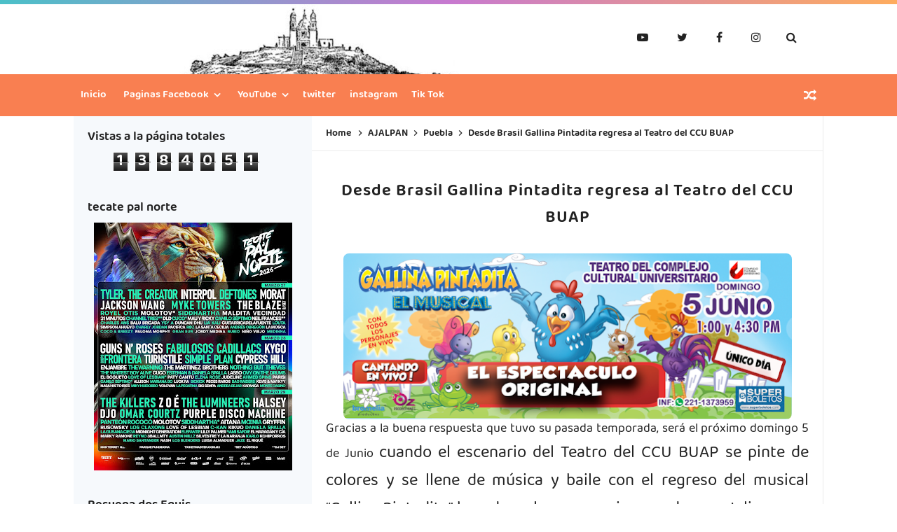

--- FILE ---
content_type: text/html; charset=UTF-8
request_url: https://www.cholulalabella.com/2022/03/desde-brasil-gallina-pintadita-regresa.html
body_size: 37967
content:
<!DOCTYPE html>
<HTML class='ltr no-js rwd item' dir='ltr'>
<head>
<link href='https://www.blogger.com/static/v1/widgets/2944754296-widget_css_bundle.css' rel='stylesheet' type='text/css'/>
<script async='async' crossorigin='anonymous' src='https://pagead2.googlesyndication.com/pagead/js/adsbygoogle.js?client=ca-pub-1029510493330717'></script>
<amp-auto-ads data-ad-client='ca-pub-1029510493330717' type='adsense'>
</amp-auto-ads>
<!-- [ Meta Tag SEO ] -->
<include expiration='7d' path='*.css'></include>
<include expiration='7d' path='*.js'></include>
<include expiration='3d' path='*.gif'></include>
<include expiration='3d' path='*.jpeg'></include>
<include expiration='3d' path='*.jpg'></include>
<include expiration='3d' path='*.png'></include>
<meta content='sat, 10 jul 2021 00:00:00 GMT' http-equiv='expires'/>
<meta charset='utf-8'/>
<meta content='width=device-width, initial-scale=1, user-scalable=no' name='viewport'/>
<meta content='blogger' name='generator'/>
<meta content='text/html; charset=UTF-8' http-equiv='Content-Type'/>
<link href='https://www.blogger.com/openid-server.g' rel='openid.server'/>
<link href='https://www.cholulalabella.com/' rel='openid.delegate'/>
<link href='https://www.cholulalabella.com/2022/03/desde-brasil-gallina-pintadita-regresa.html' rel='canonical'/>
<title>&#8730; Desde Brasil Gallina Pintadita regresa al Teatro del CCU BUAP - Cholula la Bella</title>
<meta content='' name='description'/>
<script type='application/ld+json'>{ "@context": "https://schema.org", "@type": "WebSite", "url": "https://www.cholulalabella.com/", "potentialAction": { "@type": "SearchAction", "target": "https://www.cholulalabella.com/?q={search_term}", "query-input": "required name=search_term" } }</script>
<meta content='Desde Brasil Gallina Pintadita regresa al Teatro del CCU BUAP, Cholula la Bella: Desde Brasil Gallina Pintadita regresa al Teatro del CCU BUAP, Cholula la Bella' name='keywords'/>
<link href='https://www.cholulalabella.com/feeds/posts/default' rel='alternate' title='Cholula la Bella - Atom' type='application/atom+xml'/>
<link href='https://www.cholulalabella.com/feeds/posts/default?alt=rss' rel='alternate' title='Cholula la Bella - RSS' type='application/rss+xml'/>
<link href='https://www.blogger.com/feeds/6786003044913826785/posts/default' rel='alternate' title='Cholula la Bella - Atom' type='application/atom+xml'/>
<link href='https://blogger.googleusercontent.com/img/b/R29vZ2xl/AVvXsEhveWelyjh7aJmHuMj1I9I_YdLncgIhOb3OEBc7rPGLBFzeVsT9fXR4DTXv2w44buaaXa7APLAI5eVWAAZkjU710g8jjjhunYTAYcVo0-YE3dBItpJczyWF6mym9ltspXJVkkdPrVzwYm63W-dQB4I2izbMLGc-Sy3OcWynapF1njz44FENkXamYYq_WA/s72-w640-c-h236/Sin%20t%C3%ADtulo-1.png' rel='image_src'/>
<link href='https://www.cholulalabella.com/2022/03/desde-brasil-gallina-pintadita-regresa.html' hreflang='x-default' rel='alternate'/>
<link href='/favicon.ico' rel='icon' type='image/x-icon'/>
<link href='https://www.blogger.com/profile/TU-BLOGGER-USUARIO' rel='publisher'/>
<link href='https://www.blogger.com/profile/TU-BLOGGER-USUARIO' rel='author'/>
<link href='https://www.blogger.com/profile/TU-BLOGGER-USUARIO' rel='me'/>
<meta content='CÓDIGO-VALIDACIÓN-GOOGLE-WEBMASTER' name='google-site-verification'/>
<meta content='CÓDIGO-VALIDACIÓN-BING-WEBMASTER' name='msvalidate.01'/>
<meta content='PAIS' name='geo.placename'/>
<meta content='NOMBRE-ADMINISTRADOR' name='Author'/>
<meta content='general' name='rating'/>
<meta content='id' name='geo.country'/>
<!-- [ Social Media Meta Tag ] -->
<meta content='Desde Brasil Gallina Pintadita regresa al Teatro del CCU BUAP' property='og:title'/>
<meta content='https://www.cholulalabella.com/2022/03/desde-brasil-gallina-pintadita-regresa.html' property='og:url'/>
<meta content='article' property='og:type'/>
<meta content='Cholula la Bella' property='og:site_name'/>
<meta content='' property='og:description'/>
<meta content='https://blogger.googleusercontent.com/img/b/R29vZ2xl/AVvXsEhveWelyjh7aJmHuMj1I9I_YdLncgIhOb3OEBc7rPGLBFzeVsT9fXR4DTXv2w44buaaXa7APLAI5eVWAAZkjU710g8jjjhunYTAYcVo0-YE3dBItpJczyWF6mym9ltspXJVkkdPrVzwYm63W-dQB4I2izbMLGc-Sy3OcWynapF1njz44FENkXamYYq_WA/w640-h236/Sin%20t%C3%ADtulo-1.png' property='og:image'/>
<meta content='https://www.facebook.com/PERFIL-FACEBOOK' property='article:author'/>
<meta content='https://www.facebook.com/FANPAGE-FACEBOOK' property='article:publisher'/>
<meta content='CÓDIGO-APLICACIÓN-FACEBOOK' property='fb:app_id'/>
<meta content='CÓDIGO-ADMINISTRADOR-FACEBOOK' property='fb:admins'/>
<meta content='es_ES' property='og:locale'/>
<meta content='en_US' property='og:locale:alternate'/>
<meta content='en_GB' property='og:locale:alternate'/>
<meta content='summary' name='twitter:card'/>
<meta content='Cholula la Bella: Desde Brasil Gallina Pintadita regresa al Teatro del CCU BUAP' name='twitter:title'/>
<meta content='USUARIO-TWITTER' name='twitter:site'/>
<meta content='USUARIO-TWITTER' name='twitter:creator'/>
<meta content='summary_large_image' name='twitter:card'/>
<link href='//ajax.googleapis.com' rel='dns-prefetch'/><link href='//www.google-analytics.com' rel='dns-prefetch'/><link href='//googleads.g.doubleclick.net' rel='dns-prefetch'/><link href='//www.googletagservices.com' rel='dns-prefetch'/><link href='//pagead2.googlesyndication.com' rel='dns-prefetch'/><link href='//maxcdn.bootstrapcdn.com' rel='dns-prefetch'/>
<link href='//adservice.google.ca' rel='dns-prefetch'/><link href='//adservice.google.com' rel='dns-prefetch'/><link href='//resources.blogblog.com' rel='dns-prefetch'/>
<link href='//fonts.googleapis.com' rel='dns-prefetch'/><link href='//1.bp.blogspot.com' rel='dns-prefetch'/><link href='//2.bp.blogspot.com' rel='dns-prefetch'/>
<link href='//3.bp.blogspot.com' rel='dns-prefetch'/><link href='//4.bp.blogspot.com' rel='dns-prefetch'/><link href='//disqus.com' rel='dns-prefetch'/>
<link href='//github.com' rel='dns-prefetch'/><link href='//cdn.rawgit.com' rel='dns-prefetch'/><link href='//fontawesome.com' rel='dns-prefetch'/><link href='//www.sharethis.com' rel='dns-prefetch'/><link href='//cdn.jsdelivr.net' rel='dns-prefetch'/><link href='//youtube.com' rel='dns-prefetch'/><link href='//cdn.statically.io' rel='dns-prefetch'/>
<style type='text/css'>@font-face{font-family:'Roboto';font-style:normal;font-weight:400;font-stretch:100%;font-display:swap;src:url(//fonts.gstatic.com/s/roboto/v50/KFOMCnqEu92Fr1ME7kSn66aGLdTylUAMQXC89YmC2DPNWubEbVmZiAr0klQmz24O0g.woff2)format('woff2');unicode-range:U+0460-052F,U+1C80-1C8A,U+20B4,U+2DE0-2DFF,U+A640-A69F,U+FE2E-FE2F;}@font-face{font-family:'Roboto';font-style:normal;font-weight:400;font-stretch:100%;font-display:swap;src:url(//fonts.gstatic.com/s/roboto/v50/KFOMCnqEu92Fr1ME7kSn66aGLdTylUAMQXC89YmC2DPNWubEbVmQiAr0klQmz24O0g.woff2)format('woff2');unicode-range:U+0301,U+0400-045F,U+0490-0491,U+04B0-04B1,U+2116;}@font-face{font-family:'Roboto';font-style:normal;font-weight:400;font-stretch:100%;font-display:swap;src:url(//fonts.gstatic.com/s/roboto/v50/KFOMCnqEu92Fr1ME7kSn66aGLdTylUAMQXC89YmC2DPNWubEbVmYiAr0klQmz24O0g.woff2)format('woff2');unicode-range:U+1F00-1FFF;}@font-face{font-family:'Roboto';font-style:normal;font-weight:400;font-stretch:100%;font-display:swap;src:url(//fonts.gstatic.com/s/roboto/v50/KFOMCnqEu92Fr1ME7kSn66aGLdTylUAMQXC89YmC2DPNWubEbVmXiAr0klQmz24O0g.woff2)format('woff2');unicode-range:U+0370-0377,U+037A-037F,U+0384-038A,U+038C,U+038E-03A1,U+03A3-03FF;}@font-face{font-family:'Roboto';font-style:normal;font-weight:400;font-stretch:100%;font-display:swap;src:url(//fonts.gstatic.com/s/roboto/v50/KFOMCnqEu92Fr1ME7kSn66aGLdTylUAMQXC89YmC2DPNWubEbVnoiAr0klQmz24O0g.woff2)format('woff2');unicode-range:U+0302-0303,U+0305,U+0307-0308,U+0310,U+0312,U+0315,U+031A,U+0326-0327,U+032C,U+032F-0330,U+0332-0333,U+0338,U+033A,U+0346,U+034D,U+0391-03A1,U+03A3-03A9,U+03B1-03C9,U+03D1,U+03D5-03D6,U+03F0-03F1,U+03F4-03F5,U+2016-2017,U+2034-2038,U+203C,U+2040,U+2043,U+2047,U+2050,U+2057,U+205F,U+2070-2071,U+2074-208E,U+2090-209C,U+20D0-20DC,U+20E1,U+20E5-20EF,U+2100-2112,U+2114-2115,U+2117-2121,U+2123-214F,U+2190,U+2192,U+2194-21AE,U+21B0-21E5,U+21F1-21F2,U+21F4-2211,U+2213-2214,U+2216-22FF,U+2308-230B,U+2310,U+2319,U+231C-2321,U+2336-237A,U+237C,U+2395,U+239B-23B7,U+23D0,U+23DC-23E1,U+2474-2475,U+25AF,U+25B3,U+25B7,U+25BD,U+25C1,U+25CA,U+25CC,U+25FB,U+266D-266F,U+27C0-27FF,U+2900-2AFF,U+2B0E-2B11,U+2B30-2B4C,U+2BFE,U+3030,U+FF5B,U+FF5D,U+1D400-1D7FF,U+1EE00-1EEFF;}@font-face{font-family:'Roboto';font-style:normal;font-weight:400;font-stretch:100%;font-display:swap;src:url(//fonts.gstatic.com/s/roboto/v50/KFOMCnqEu92Fr1ME7kSn66aGLdTylUAMQXC89YmC2DPNWubEbVn6iAr0klQmz24O0g.woff2)format('woff2');unicode-range:U+0001-000C,U+000E-001F,U+007F-009F,U+20DD-20E0,U+20E2-20E4,U+2150-218F,U+2190,U+2192,U+2194-2199,U+21AF,U+21E6-21F0,U+21F3,U+2218-2219,U+2299,U+22C4-22C6,U+2300-243F,U+2440-244A,U+2460-24FF,U+25A0-27BF,U+2800-28FF,U+2921-2922,U+2981,U+29BF,U+29EB,U+2B00-2BFF,U+4DC0-4DFF,U+FFF9-FFFB,U+10140-1018E,U+10190-1019C,U+101A0,U+101D0-101FD,U+102E0-102FB,U+10E60-10E7E,U+1D2C0-1D2D3,U+1D2E0-1D37F,U+1F000-1F0FF,U+1F100-1F1AD,U+1F1E6-1F1FF,U+1F30D-1F30F,U+1F315,U+1F31C,U+1F31E,U+1F320-1F32C,U+1F336,U+1F378,U+1F37D,U+1F382,U+1F393-1F39F,U+1F3A7-1F3A8,U+1F3AC-1F3AF,U+1F3C2,U+1F3C4-1F3C6,U+1F3CA-1F3CE,U+1F3D4-1F3E0,U+1F3ED,U+1F3F1-1F3F3,U+1F3F5-1F3F7,U+1F408,U+1F415,U+1F41F,U+1F426,U+1F43F,U+1F441-1F442,U+1F444,U+1F446-1F449,U+1F44C-1F44E,U+1F453,U+1F46A,U+1F47D,U+1F4A3,U+1F4B0,U+1F4B3,U+1F4B9,U+1F4BB,U+1F4BF,U+1F4C8-1F4CB,U+1F4D6,U+1F4DA,U+1F4DF,U+1F4E3-1F4E6,U+1F4EA-1F4ED,U+1F4F7,U+1F4F9-1F4FB,U+1F4FD-1F4FE,U+1F503,U+1F507-1F50B,U+1F50D,U+1F512-1F513,U+1F53E-1F54A,U+1F54F-1F5FA,U+1F610,U+1F650-1F67F,U+1F687,U+1F68D,U+1F691,U+1F694,U+1F698,U+1F6AD,U+1F6B2,U+1F6B9-1F6BA,U+1F6BC,U+1F6C6-1F6CF,U+1F6D3-1F6D7,U+1F6E0-1F6EA,U+1F6F0-1F6F3,U+1F6F7-1F6FC,U+1F700-1F7FF,U+1F800-1F80B,U+1F810-1F847,U+1F850-1F859,U+1F860-1F887,U+1F890-1F8AD,U+1F8B0-1F8BB,U+1F8C0-1F8C1,U+1F900-1F90B,U+1F93B,U+1F946,U+1F984,U+1F996,U+1F9E9,U+1FA00-1FA6F,U+1FA70-1FA7C,U+1FA80-1FA89,U+1FA8F-1FAC6,U+1FACE-1FADC,U+1FADF-1FAE9,U+1FAF0-1FAF8,U+1FB00-1FBFF;}@font-face{font-family:'Roboto';font-style:normal;font-weight:400;font-stretch:100%;font-display:swap;src:url(//fonts.gstatic.com/s/roboto/v50/KFOMCnqEu92Fr1ME7kSn66aGLdTylUAMQXC89YmC2DPNWubEbVmbiAr0klQmz24O0g.woff2)format('woff2');unicode-range:U+0102-0103,U+0110-0111,U+0128-0129,U+0168-0169,U+01A0-01A1,U+01AF-01B0,U+0300-0301,U+0303-0304,U+0308-0309,U+0323,U+0329,U+1EA0-1EF9,U+20AB;}@font-face{font-family:'Roboto';font-style:normal;font-weight:400;font-stretch:100%;font-display:swap;src:url(//fonts.gstatic.com/s/roboto/v50/KFOMCnqEu92Fr1ME7kSn66aGLdTylUAMQXC89YmC2DPNWubEbVmaiAr0klQmz24O0g.woff2)format('woff2');unicode-range:U+0100-02BA,U+02BD-02C5,U+02C7-02CC,U+02CE-02D7,U+02DD-02FF,U+0304,U+0308,U+0329,U+1D00-1DBF,U+1E00-1E9F,U+1EF2-1EFF,U+2020,U+20A0-20AB,U+20AD-20C0,U+2113,U+2C60-2C7F,U+A720-A7FF;}@font-face{font-family:'Roboto';font-style:normal;font-weight:400;font-stretch:100%;font-display:swap;src:url(//fonts.gstatic.com/s/roboto/v50/KFOMCnqEu92Fr1ME7kSn66aGLdTylUAMQXC89YmC2DPNWubEbVmUiAr0klQmz24.woff2)format('woff2');unicode-range:U+0000-00FF,U+0131,U+0152-0153,U+02BB-02BC,U+02C6,U+02DA,U+02DC,U+0304,U+0308,U+0329,U+2000-206F,U+20AC,U+2122,U+2191,U+2193,U+2212,U+2215,U+FEFF,U+FFFD;}</style>
<style id='page-skin-1' type='text/css'><!--
/*
Nombre del tema:   Plantilla Blogger Responsive Pixel
Estilo del tema:   mampostería de rejilla
Tema Publicado :   Agosto 2020
Tema actualizado:  junio de 2022
Diseñador de tema: www.arlinacode.com
Modificacion:      https://tutorialesgratisdeinternet.blogspot.com/
Licencia del tema: Versión gratuita
*/
/* CSS Reset */
html,body,div,span,applet,object,iframe,h1,h2,h3,h4,h5,h6,p,blockquote,pre,a,abbr,acronym,address,big,cite,code,del,dfn,em,img,ins,kbd,q,s,samp,small,strike,strong,sub,sup,tt,var,b,u,i,center,dl,dt,dd,ol,ul,li,fieldset,form,label,legend,table,caption,tbody,tfoot,thead,tr,th,td,article,aside,canvas,details,embed,figure,figcaption,footer,header,hgroup,menu,nav,output,ruby,section,summary,time,mark,audio,video,adnav,adheader{margin:0;padding:0;border:0;font-size:100%;font:inherit;vertical-align:baseline;}article,aside,details,figcaption,figure,footer,header,hgroup,menu,nav,section,adnav,adheader{display:block;}body{line-height:1;display:block;}*{margin:0;padding:0;}html{display:block;}ol,ul{list-style:none;}blockquote,q{quotes:none;}blockquote:before,blockquote:after,q:before,q:after{background:transparent;}table{border-collapse:collapse;border-spacing:0;}*,*:before,*:after{-webkit-box-sizing:border-box;-moz-box-sizing:border-box;box-sizing:border-box}
#wrapper{max-width:970px}#main-wrapper{float:left;width:67%;word-wrap:break-word}#sidebar-wrapper{float:right;width:33%}body#layout ul,body#layout ul li{list-style-type:none;list-style:none}body#layout #header-wrapper{min-height:0;float:left;width:30%}body#layout #header-right{width:60%;float:right}body#layout #banner,body#layout #banner2{background-color:#5f6868;padding:20px 0!important;margin-bottom:20px}body#layout #banner:before,body#layout #banner2:before{content:'Ad Slot 970x90';font-size:13px;color:#fff;margin-bottom:20px;padding-bottom:5px;display:inline-block;font-weight:400;font-family:sans-serif}body#layout #banner .widget,body#layout #banner2 .widget{width:80%;margin:5px auto!important;overflow:hidden;float:none}body#layout #banner .add_widget,body#layout #banner2 .add_widget{width:80%;margin:5px auto!important;overflow:hidden;float:none}h1,h2,h3,h4,h5,h6{color:#222;font-weight:600;line-height:1.2;margin:0 0 10px}h1{font-size:200%}h2{font-size:180%}h3{font-size:160%}h4{font-size:140%}h5{font-size:120%}h6{font-size:100%}.post-body h1{font-size:190%}.post-body h2{font-size:170%}.post-body h3{font-size:150%;line-height:normal}.post-body h4{font-size:130%;line-height:normal}.post-body h5{font-size:110%}.post-body h6{font-size:100%}.post-body h1 b,.post-body h2 b,.post-body h3 b,.post-body h4 b,.post-body h5 b,.post-body h6 b{font-weight:600}#layout #part-aside{width:70%;float:left}#layout #right-side{width:30%;float:right}#layout #header{width:50%;float:left}#layout #navigation{float:right;width:39%}*:focus{outline:none}
/* CSS Layout */
*,*:before,*:after,input[type="search"]{-webkit-box-sizing:border-box;-moz-box-sizing:border-box;box-sizing:border-box;-webkit-tap-highlight-color:rgba(0,0,0,0);-webkit-tap-highlight-color:transparent}a,button,input:focus,input[type="button"],input[type="reset"],input[type="submit"],textarea:focus,.button{transition:all .3s}a{color:#007bff;text-decoration:none}.widget{word-wrap:break-word}button,html input[type=button],input[type=reset],input[type=submit]{-webkit-appearance:button;cursor:pointer;outline:none}input,select,textarea{background-color:#fff;border:1px solid rgba(0,0,0,0.05);color:#222;font-weight:300;padding:10px 12px}a{color:#007bff;text-decoration:none;transition:all .3s}a:hover{color:#3897fc}a img{border:none;border-width:0;outline:none}img{max-width:100%;height:auto;vertical-align:middle;border:0}.clear{clear:both}.navbar,.quickedit,.post-feeds,.feed-links{display:none}.section{margin:0}sup,sub{vertical-align:baseline;position:relative;top:-.4em;font-size:86%}sub{top:.4em}small{font-size:86%}kbd{font-size:90%;overflow-wrap:break-word;word-wrap:break-word;position:relative;color:#222;font-weight:600;font-family:monospace;background:linear-gradient(to right,#fce3ec,#ffe8cc);padding:.05rem .5rem .15rem;border-radius:99em}kbd:before{font-family:Baloo Tamma 2;width:135px;position:absolute;content:'Double click to select';display:table;bottom:0;left:0;background:#28a1f0;color:#fff;padding:6px;border-radius:99em;font-size:75%;line-height:1;opacity:0;visibility:hidden;text-align:center;z-index:2;transition:all .3s}kbd:hover:before{bottom:28px;opacity:1;visibility:visible}cite,em,i{font-style:italic}ul,dl{margin:.2em 0 .2em 1.5em}ol{list-style:decimal outside}ul{list-style:disc outside}li{margin:0}dt{font-weight:600}dd{margin:0 0 .5em 2em}.post ul li span{position:relative;display:block;margin:0;padding:5px 8px;margin-bottom:10px;text-decoration:none;transition:all .3s ease-out}ol{counter-reset:li;list-style:none;padding:0}.post-body li{list-style-type:square}ol ol{margin:0 0 0 2em}.post ol li{position:relative;display:block;padding:.1em;margin:.2em 0 .2em 2.5em;text-decoration:none;transition:all .3s}.post ol li:before{content:counter(li);counter-increment:li;position:absolute;left:-2.5em;width:2em;text-align:center}strong,b{font-weight:600}.hero,.content{text-align:center;position:relative;width:100%}
body{background:#f6f9fc;font-family:'Baloo Tamma 2',sans-serif;font-size:16px;font-weight:400;text-align:left;color:#000;margin:0;padding:0;}bold,b,strong{font-weight:600}.post-body table{width:100%;max-width:100%;border-radius:3px;overflow:hidden}.post-body table td,.post-body table caption{border:1px solid rgba(0,0,0,0.05);padding:8px 14px;text-align:left;vertical-align:top;color:#222;font-size:.9rem}.post-body table td:first-child{border-right:0}.post-body table th{background:#fff;color:#222;border:1px solid rgba(0,0,0,0.05);border-bottom:0;padding:10px 15px;text-align:left;vertical-align:top;font-size:15px;font-weight:600}.post-body table.tr-caption-container{border:0;margin:0}.post-body table caption{border:none;font-style:italic}.post-body td,.post-body th{vertical-align:top;text-align:left;font-size:13px;padding:3px 5px;border:0}.post-body td a{background:#fff;color:#57606f;padding:3px 8px;font-size:70%;float:right;display:inline-block;border-radius:3px}.post-body td a:hover{box-shadow:0 5px 11px rgba(0,0,0,0.15),0 3px 3px rgba(0,0,0,0.12)}.post-body td a[target="_blank"]:after{margin-left:5px}.post-body table.tr-caption-container td{border:0;padding:0;background:#fff;line-height:17px;overflow:hidden;text-align:center;text-overflow:ellipsis;white-space:nowrap;font-weight:600;color:#57606f}.post-body table.tr-caption-container,.post-body table.tr-caption-container img,.post-body img{max-width:100%;height:auto}.post-body table tr td:nth-of-type(even){border-left:1px solid rgba(0,0,0,0.03)}.post-body table tr th:nth-of-type(even){border-left:1px solid rgba(255,255,255,0.03)}
@media screen and (min-width:1024px){::-webkit-scrollbar{-webkit-appearance:none;width:4px;height:5px}::-webkit-scrollbar-thumb{background-color:rgba(0,0,0,.15);border-radius:10px}::-webkit-scrollbar-track{background-color:transparent}::-webkit-scrollbar-thumb:hover{background-color:rgba(0,0,0,.25)}}input[type="search"]::-webkit-search-decoration,input[type="search"]::-webkit-search-cancel-button,input[type="search"]::-webkit-search-results-button,input[type="search"]::-webkit-search-results-decoration{-webkit-appearance:none}
/* Global Wrapper */
#wrapper{overflow:hidden;width:100%;max-width:1070px;margin:0 auto}#right-side{width:31.8%;float:right;overflow:hidden;padding:0;margin:0 auto}#article{overflow:hidden}#part-aside{float:right;width:68.2%;overflow:hidden;margin-top:0;margin:0 auto}.footer-wid h2{font-size:17px;text-transform:uppercase;margin-bottom:5px;background:rgba(255,255,255,1);color:#fff;padding:5px}.footer-wid .widget{margin:5px}.footer-wid .widget-content{padding:0 5px;overflow:hidden}.sidebar .widget-content{padding:0;text-align:center}.sidebar .widget{margin-bottom:0;padding:20px}#sidebar-kanan{margin:0}.footer-wid{color:#8b9199}.sidebar h2{font-size:18px;padding:0;margin:0 auto 10px auto;color:#222}.sidebar li{margin:3px 0;padding:2px 0;list-style:none}.sidebar a,.sidebar a:visited{color:#222;text-decoration:none}.sidebar li a:hover{color:#fff}#footer-wrapper{width:100%;overflow:hidden}.footer-wid{float:left}#footer1,#footer2,#footer3{width:30%}#navbar-iframe{height:0;visibility:hidden;display:none}.blogoute-wrapper{overflow:hidden;position:relative;width:100%}.ct-wrapper{padding:0 20px;position:relative;max-width:1070px;margin:0 auto}.header-wrapper{position:relative;z-index:999}#header{margin:0;overflow:hidden;text-align:center}#header h1{padding:5px 10px}#header img{border:0;background:none;width:auto;height:auto;margin:0 auto}
/* CSS Layout */
body{background:#fff;font-family:'Baloo Tamma 2',cursive;font-size:16px;font-weight:400;text-align:left;color:#000;margin:0;padding:0}#Attribution1{height:0;visibility:hidden;display:none}.quickedit{display:none}.clear{clear:both}.status-msg-body,.status-msg-border{display:none}h1.title{text-transform:none}h1.title a{color:#fff}h1.title a:hover{background:none}.post-more-link{text-align:right;margin-top:5px}.post-more-link a{background:#1abc9c;color:#fff;overflow:hidden;display:inline;padding:5px}.post{overflow:hidden}.post-outer{overflow:hidden}a{color:#F97F51;text-decoration:none;margin-left:0;margin-right:0;transition:all 0.3s}a:hover,a:visited{color:#e5744a}a img{border-width:0}img{max-width:100%;height:auto;vertical-align:middle;border:0}dl{margin:.5em 0 .5em 3em}ol{list-style:decimal outside}dt{font-weight:600}dd{margin:0 0 .5em 2em}
/* Google Fonts */
@font-face{font-family:'Baloo Tamma 2';font-style:normal;font-weight:400;font-display:swap;src:local('Baloo Tamma 2 Regular'),local('BalooTamma2-Regular'),url(https://fonts.gstatic.com/s/balootamma2/v1/vEFX2_hCAgcR46PaajtrYlBbf1U81-qe.woff2) format('woff2');unicode-range:U+0964-0965,U+0C82-0CF2,U+200C-200D,U+20B9,U+25CC}@font-face{font-family:'Baloo Tamma 2';font-style:normal;font-weight:400;font-display:swap;src:local('Baloo Tamma 2 Regular'),local('BalooTamma2-Regular'),url(https://fonts.gstatic.com/s/balootamma2/v1/vEFX2_hCAgcR46PaajtrYlBbf0A81-qe.woff2) format('woff2');unicode-range:U+0102-0103,U+0110-0111,U+0128-0129,U+0168-0169,U+01A0-01A1,U+01AF-01B0,U+1EA0-1EF9,U+20AB}@font-face{font-family:'Baloo Tamma 2';font-style:normal;font-weight:400;font-display:swap;src:local('Baloo Tamma 2 Regular'),local('BalooTamma2-Regular'),url(https://fonts.gstatic.com/s/balootamma2/v1/vEFX2_hCAgcR46PaajtrYlBbf0E81-qe.woff2) format('woff2');unicode-range:U+0100-024F,U+0259,U+1E00-1EFF,U+2020,U+20A0-20AB,U+20AD-20CF,U+2113,U+2C60-2C7F,U+A720-A7FF}@font-face{font-family:'Baloo Tamma 2';font-style:normal;font-weight:400;font-display:swap;src:local('Baloo Tamma 2 Regular'),local('BalooTamma2-Regular'),url(https://fonts.gstatic.com/s/balootamma2/v1/vEFX2_hCAgcR46PaajtrYlBbf0881w.woff2) format('woff2');unicode-range:U+0000-00FF,U+0131,U+0152-0153,U+02BB-02BC,U+02C6,U+02DA,U+02DC,U+2000-206F,U+2074,U+20AC,U+2122,U+2191,U+2193,U+2212,U+2215,U+FEFF,U+FFFD}@font-face{font-family:'Baloo Tamma 2';font-style:normal;font-weight:600;font-display:swap;src:local('Baloo Tamma 2 SemiBold'),local('BalooTamma2-SemiBold'),url(https://fonts.gstatic.com/s/balootamma2/v1/vEFK2_hCAgcR46PaajtrYlBbd5AYws-_Wo7H.woff2) format('woff2');unicode-range:U+0964-0965,U+0C82-0CF2,U+200C-200D,U+20B9,U+25CC}@font-face{font-family:'Baloo Tamma 2';font-style:normal;font-weight:600;font-display:swap;src:local('Baloo Tamma 2 SemiBold'),local('BalooTamma2-SemiBold'),url(https://fonts.gstatic.com/s/balootamma2/v1/vEFK2_hCAgcR46PaajtrYlBbd5AYwtq_Wo7H.woff2) format('woff2');unicode-range:U+0102-0103,U+0110-0111,U+0128-0129,U+0168-0169,U+01A0-01A1,U+01AF-01B0,U+1EA0-1EF9,U+20AB}@font-face{font-family:'Baloo Tamma 2';font-style:normal;font-weight:600;font-display:swap;src:local('Baloo Tamma 2 SemiBold'),local('BalooTamma2-SemiBold'),url(https://fonts.gstatic.com/s/balootamma2/v1/vEFK2_hCAgcR46PaajtrYlBbd5AYwtu_Wo7H.woff2) format('woff2');unicode-range:U+0100-024F,U+0259,U+1E00-1EFF,U+2020,U+20A0-20AB,U+20AD-20CF,U+2113,U+2C60-2C7F,U+A720-A7FF}@font-face{font-family:'Baloo Tamma 2';font-style:normal;font-weight:600;font-display:swap;src:local('Baloo Tamma 2 SemiBold'),local('BalooTamma2-SemiBold'),url(https://fonts.gstatic.com/s/balootamma2/v1/vEFK2_hCAgcR46PaajtrYlBbd5AYwtW_Wg.woff2) format('woff2');unicode-range:U+0000-00FF,U+0131,U+0152-0153,U+02BB-02BC,U+02C6,U+02DA,U+02DC,U+2000-206F,U+2074,U+20AC,U+2122,U+2191,U+2193,U+2212,U+2215,U+FEFF,U+FFFD}
/* Fontawesome */
@font-face{font-family:'FontAwesome';src:url('https://maxcdn.bootstrapcdn.com/font-awesome/4.7.0/fonts/fontawesome-webfont.eot?v=4.7.0');src:url('https://maxcdn.bootstrapcdn.com/font-awesome/4.7.0/fonts/fontawesome-webfont.eot?#iefix&v=4.7.0') format('embedded-opentype'),url('https://maxcdn.bootstrapcdn.com/font-awesome/4.7.0/fonts/fontawesome-webfont.woff2?v=4.7.0') format('woff2'),url('https://maxcdn.bootstrapcdn.com/font-awesome/4.7.0/fonts/fontawesome-webfont.woff?v=4.7.0') format('woff'),url('https://maxcdn.bootstrapcdn.com/font-awesome/4.7.0/fonts/fontawesome-webfont.ttf?v=4.7.0') format('truetype'),url('https://maxcdn.bootstrapcdn.com/font-awesome/4.7.0/fonts/fontawesome-webfont.svg?v=4.7.0#fontawesomeregular') format('svg');font-weight:normal;font-style:normal}.fa{display:inline-block;font:normal normal normal 14px/1 FontAwesome;font-size:inherit;text-rendering:auto;-webkit-font-smoothing:antialiased;-moz-osx-font-smoothing:grayscale}.fa-lg{font-size:1.33333333em;line-height:.75em;vertical-align:-15%}.fa-2x{font-size:2em}.fa-3x{font-size:3em}.fa-4x{font-size:4em}.fa-5x{font-size:5em}.fa-fw{width:1.28571429em;text-align:center}.fa-ul{padding-left:0;margin-left:2.14285714em;list-style-type:none}.fa-ul>li{position:relative}.fa-li{position:absolute;left:-2.14285714em;width:2.14285714em;top:.14285714em;text-align:center}.fa-li.fa-lg{left:-1.85714286em}.fa-border{padding:.2em .25em .15em;border:solid .08em #eee;border-radius:.1em}.fa-pull-left{float:left}.fa-pull-right{float:right}.fa.fa-pull-left{margin-right:.3em}.fa.fa-pull-right{margin-left:.3em}.pull-right{float:right}.pull-left{float:left}.fa.pull-left{margin-right:.3em}.fa.pull-right{margin-left:.3em}.fa-spin{-webkit-animation:fa-spin 2s infinite linear;animation:fa-spin 2s infinite linear}.fa-pulse{-webkit-animation:fa-spin 1s infinite steps(8);animation:fa-spin 1s infinite steps(8)}@-webkit-keyframes fa-spin{0%{-webkit-transform:rotate(0deg);transform:rotate(0deg)}100%{-webkit-transform:rotate(359deg);transform:rotate(359deg)}}@keyframes fa-spin{0%{-webkit-transform:rotate(0deg);transform:rotate(0deg)}100%{-webkit-transform:rotate(359deg);transform:rotate(359deg)}}.fa-rotate-90{-ms-filter:"progid:DXImageTransform.Microsoft.BasicImage(rotation=1)";-webkit-transform:rotate(90deg);-ms-transform:rotate(90deg);transform:rotate(90deg)}.fa-rotate-180{-ms-filter:"progid:DXImageTransform.Microsoft.BasicImage(rotation=2)";-webkit-transform:rotate(180deg);-ms-transform:rotate(180deg);transform:rotate(180deg)}.fa-rotate-270{-ms-filter:"progid:DXImageTransform.Microsoft.BasicImage(rotation=3)";-webkit-transform:rotate(270deg);-ms-transform:rotate(270deg);transform:rotate(270deg)}.fa-flip-horizontal{-ms-filter:"progid:DXImageTransform.Microsoft.BasicImage(rotation=0, mirror=1)";-webkit-transform:scale(-1, 1);-ms-transform:scale(-1, 1);transform:scale(-1, 1)}.fa-flip-vertical{-ms-filter:"progid:DXImageTransform.Microsoft.BasicImage(rotation=2, mirror=1)";-webkit-transform:scale(1, -1);-ms-transform:scale(1, -1);transform:scale(1, -1)}:root .fa-rotate-90,:root .fa-rotate-180,:root .fa-rotate-270,:root .fa-flip-horizontal,:root .fa-flip-vertical{filter:none}.fa-stack{position:relative;display:inline-block;width:2em;height:2em;line-height:2em;vertical-align:middle}.fa-stack-1x,.fa-stack-2x{position:absolute;left:0;width:100%;text-align:center}.fa-stack-1x{line-height:inherit}.fa-stack-2x{font-size:2em}.fa-inverse{color:#fff}.fa-glass:before{content:"\f000"}.fa-music:before{content:"\f001"}.fa-search:before{content:"\f002"}.fa-envelope-o:before{content:"\f003"}.fa-heart:before{content:"\f004"}.fa-star:before{content:"\f005"}.fa-star-o:before{content:"\f006"}.fa-user:before{content:"\f007"}.fa-film:before{content:"\f008"}.fa-th-large:before{content:"\f009"}.fa-th:before{content:"\f00a"}.fa-th-list:before{content:"\f00b"}.fa-check:before{content:"\f00c"}.fa-remove:before,.fa-close:before,.fa-times:before{content:"\f00d"}.fa-search-plus:before{content:"\f00e"}.fa-search-minus:before{content:"\f010"}.fa-power-off:before{content:"\f011"}.fa-signal:before{content:"\f012"}.fa-gear:before,.fa-cog:before{content:"\f013"}.fa-trash-o:before{content:"\f014"}.fa-home:before{content:"\f015"}.fa-file-o:before{content:"\f016"}.fa-clock-o:before{content:"\f017"}.fa-road:before{content:"\f018"}.fa-download:before{content:"\f019"}.fa-arrow-circle-o-down:before{content:"\f01a"}.fa-arrow-circle-o-up:before{content:"\f01b"}.fa-inbox:before{content:"\f01c"}.fa-play-circle-o:before{content:"\f01d"}.fa-rotate-right:before,.fa-repeat:before{content:"\f01e"}.fa-refresh:before{content:"\f021"}.fa-list-alt:before{content:"\f022"}.fa-lock:before{content:"\f023"}.fa-flag:before{content:"\f024"}.fa-headphones:before{content:"\f025"}.fa-volume-off:before{content:"\f026"}.fa-volume-down:before{content:"\f027"}.fa-volume-up:before{content:"\f028"}.fa-qrcode:before{content:"\f029"}.fa-barcode:before{content:"\f02a"}.fa-tag:before{content:"\f02b"}.fa-tags:before{content:"\f02c"}.fa-book:before{content:"\f02d"}.fa-bookmark:before{content:"\f02e"}.fa-print:before{content:"\f02f"}.fa-camera:before{content:"\f030"}.fa-font:before{content:"\f031"}.fa-bold:before{content:"\f032"}.fa-italic:before{content:"\f033"}.fa-text-height:before{content:"\f034"}.fa-text-width:before{content:"\f035"}.fa-align-left:before{content:"\f036"}.fa-align-center:before{content:"\f037"}.fa-align-right:before{content:"\f038"}.fa-align-justify:before{content:"\f039"}.fa-list:before{content:"\f03a"}.fa-dedent:before,.fa-outdent:before{content:"\f03b"}.fa-indent:before{content:"\f03c"}.fa-video-camera:before{content:"\f03d"}.fa-photo:before,.fa-image:before,.fa-picture-o:before{content:"\f03e"}.fa-pencil:before{content:"\f040"}.fa-map-marker:before{content:"\f041"}.fa-adjust:before{content:"\f042"}.fa-tint:before{content:"\f043"}.fa-edit:before,.fa-pencil-square-o:before{content:"\f044"}.fa-share-square-o:before{content:"\f045"}.fa-check-square-o:before{content:"\f046"}.fa-arrows:before{content:"\f047"}.fa-step-backward:before{content:"\f048"}.fa-fast-backward:before{content:"\f049"}.fa-backward:before{content:"\f04a"}.fa-play:before{content:"\f04b"}.fa-pause:before{content:"\f04c"}.fa-stop:before{content:"\f04d"}.fa-forward:before{content:"\f04e"}.fa-fast-forward:before{content:"\f050"}.fa-step-forward:before{content:"\f051"}.fa-eject:before{content:"\f052"}.fa-chevron-left:before{content:"\f053"}.fa-chevron-right:before{content:"\f054"}.fa-plus-circle:before{content:"\f055"}.fa-minus-circle:before{content:"\f056"}.fa-times-circle:before{content:"\f057"}.fa-check-circle:before{content:"\f058"}.fa-question-circle:before{content:"\f059"}.fa-info-circle:before{content:"\f05a"}.fa-crosshairs:before{content:"\f05b"}.fa-times-circle-o:before{content:"\f05c"}.fa-check-circle-o:before{content:"\f05d"}.fa-ban:before{content:"\f05e"}.fa-arrow-left:before{content:"\f060"}.fa-arrow-right:before{content:"\f061"}.fa-arrow-up:before{content:"\f062"}.fa-arrow-down:before{content:"\f063"}.fa-mail-forward:before,.fa-share:before{content:"\f064"}.fa-expand:before{content:"\f065"}.fa-compress:before{content:"\f066"}.fa-plus:before{content:"\f067"}.fa-minus:before{content:"\f068"}.fa-asterisk:before{content:"\f069"}.fa-exclamation-circle:before{content:"\f06a"}.fa-gift:before{content:"\f06b"}.fa-leaf:before{content:"\f06c"}.fa-fire:before{content:"\f06d"}.fa-eye:before{content:"\f06e"}.fa-eye-slash:before{content:"\f070"}.fa-warning:before,.fa-exclamation-triangle:before{content:"\f071"}.fa-plane:before{content:"\f072"}.fa-calendar:before{content:"\f073"}.fa-random:before{content:"\f074"}.fa-comment:before{content:"\f075"}.fa-magnet:before{content:"\f076"}.fa-chevron-up:before{content:"\f077"}.fa-chevron-down:before{content:"\f078"}.fa-retweet:before{content:"\f079"}.fa-shopping-cart:before{content:"\f07a"}.fa-folder:before{content:"\f07b"}.fa-folder-open:before{content:"\f07c"}.fa-arrows-v:before{content:"\f07d"}.fa-arrows-h:before{content:"\f07e"}.fa-bar-chart-o:before,.fa-bar-chart:before{content:"\f080"}.fa-twitter-square:before{content:"\f081"}.fa-facebook-square:before{content:"\f082"}.fa-camera-retro:before{content:"\f083"}.fa-key:before{content:"\f084"}.fa-gears:before,.fa-cogs:before{content:"\f085"}.fa-comments:before{content:"\f086"}.fa-thumbs-o-up:before{content:"\f087"}.fa-thumbs-o-down:before{content:"\f088"}.fa-star-half:before{content:"\f089"}.fa-heart-o:before{content:"\f08a"}.fa-sign-out:before{content:"\f08b"}.fa-linkedin-square:before{content:"\f08c"}.fa-thumb-tack:before{content:"\f08d"}.fa-external-link:before{content:"\f08e"}.fa-sign-in:before{content:"\f090"}.fa-trophy:before{content:"\f091"}.fa-github-square:before{content:"\f092"}.fa-upload:before{content:"\f093"}.fa-lemon-o:before{content:"\f094"}.fa-phone:before{content:"\f095"}.fa-square-o:before{content:"\f096"}.fa-bookmark-o:before{content:"\f097"}.fa-phone-square:before{content:"\f098"}.fa-twitter:before{content:"\f099"}.fa-facebook-f:before,.fa-facebook:before{content:"\f09a"}.fa-github:before{content:"\f09b"}.fa-unlock:before{content:"\f09c"}.fa-credit-card:before{content:"\f09d"}.fa-feed:before,.fa-rss:before{content:"\f09e"}.fa-hdd-o:before{content:"\f0a0"}.fa-bullhorn:before{content:"\f0a1"}.fa-bell:before{content:"\f0f3"}.fa-certificate:before{content:"\f0a3"}.fa-hand-o-right:before{content:"\f0a4"}.fa-hand-o-left:before{content:"\f0a5"}.fa-hand-o-up:before{content:"\f0a6"}.fa-hand-o-down:before{content:"\f0a7"}.fa-arrow-circle-left:before{content:"\f0a8"}.fa-arrow-circle-right:before{content:"\f0a9"}.fa-arrow-circle-up:before{content:"\f0aa"}.fa-arrow-circle-down:before{content:"\f0ab"}.fa-globe:before{content:"\f0ac"}.fa-wrench:before{content:"\f0ad"}.fa-tasks:before{content:"\f0ae"}.fa-filter:before{content:"\f0b0"}.fa-briefcase:before{content:"\f0b1"}.fa-arrows-alt:before{content:"\f0b2"}.fa-group:before,.fa-users:before{content:"\f0c0"}.fa-chain:before,.fa-link:before{content:"\f0c1"}.fa-cloud:before{content:"\f0c2"}.fa-flask:before{content:"\f0c3"}.fa-cut:before,.fa-scissors:before{content:"\f0c4"}.fa-copy:before,.fa-files-o:before{content:"\f0c5"}.fa-paperclip:before{content:"\f0c6"}.fa-save:before,.fa-floppy-o:before{content:"\f0c7"}.fa-square:before{content:"\f0c8"}.fa-navicon:before,.fa-reorder:before,.fa-bars:before{content:"\f0c9"}.fa-list-ul:before{content:"\f0ca"}.fa-list-ol:before{content:"\f0cb"}.fa-strikethrough:before{content:"\f0cc"}.fa-underline:before{content:"\f0cd"}.fa-table:before{content:"\f0ce"}.fa-magic:before{content:"\f0d0"}.fa-truck:before{content:"\f0d1"}.fa-pinterest:before{content:"\f0d2"}.fa-pinterest-square:before{content:"\f0d3"}.fa-google-plus-square:before{content:"\f0d4"}.fa-google-plus:before{content:"\f0d5"}.fa-money:before{content:"\f0d6"}.fa-caret-down:before{content:"\f0d7"}.fa-caret-up:before{content:"\f0d8"}.fa-caret-left:before{content:"\f0d9"}.fa-caret-right:before{content:"\f0da"}.fa-columns:before{content:"\f0db"}.fa-unsorted:before,.fa-sort:before{content:"\f0dc"}.fa-sort-down:before,.fa-sort-desc:before{content:"\f0dd"}.fa-sort-up:before,.fa-sort-asc:before{content:"\f0de"}.fa-envelope:before{content:"\f0e0"}.fa-linkedin:before{content:"\f0e1"}.fa-rotate-left:before,.fa-undo:before{content:"\f0e2"}.fa-legal:before,.fa-gavel:before{content:"\f0e3"}.fa-dashboard:before,.fa-tachometer:before{content:"\f0e4"}.fa-comment-o:before{content:"\f0e5"}.fa-comments-o:before{content:"\f0e6"}.fa-flash:before,.fa-bolt:before{content:"\f0e7"}.fa-sitemap:before{content:"\f0e8"}.fa-umbrella:before{content:"\f0e9"}.fa-paste:before,.fa-clipboard:before{content:"\f0ea"}.fa-lightbulb-o:before{content:"\f0eb"}.fa-exchange:before{content:"\f0ec"}.fa-cloud-download:before{content:"\f0ed"}.fa-cloud-upload:before{content:"\f0ee"}.fa-user-md:before{content:"\f0f0"}.fa-stethoscope:before{content:"\f0f1"}.fa-suitcase:before{content:"\f0f2"}.fa-bell-o:before{content:"\f0a2"}.fa-coffee:before{content:"\f0f4"}.fa-cutlery:before{content:"\f0f5"}.fa-file-text-o:before{content:"\f0f6"}.fa-building-o:before{content:"\f0f7"}.fa-hospital-o:before{content:"\f0f8"}.fa-ambulance:before{content:"\f0f9"}.fa-medkit:before{content:"\f0fa"}.fa-fighter-jet:before{content:"\f0fb"}.fa-beer:before{content:"\f0fc"}.fa-h-square:before{content:"\f0fd"}.fa-plus-square:before{content:"\f0fe"}.fa-angle-double-left:before{content:"\f100"}.fa-angle-double-right:before{content:"\f101"}.fa-angle-double-up:before{content:"\f102"}.fa-angle-double-down:before{content:"\f103"}.fa-angle-left:before{content:"\f104"}.fa-angle-right:before{content:"\f105"}.fa-angle-up:before{content:"\f106"}.fa-angle-down:before{content:"\f107"}.fa-desktop:before{content:"\f108"}.fa-laptop:before{content:"\f109"}.fa-tablet:before{content:"\f10a"}.fa-mobile-phone:before,.fa-mobile:before{content:"\f10b"}.fa-circle-o:before{content:"\f10c"}.fa-quote-left:before{content:"\f10d"}.fa-quote-right:before{content:"\f10e"}.fa-spinner:before{content:"\f110"}.fa-circle:before{content:"\f111"}.fa-mail-reply:before,.fa-reply:before{content:"\f112"}.fa-github-alt:before{content:"\f113"}.fa-folder-o:before{content:"\f114"}.fa-folder-open-o:before{content:"\f115"}.fa-smile-o:before{content:"\f118"}.fa-frown-o:before{content:"\f119"}.fa-meh-o:before{content:"\f11a"}.fa-gamepad:before{content:"\f11b"}.fa-keyboard-o:before{content:"\f11c"}.fa-flag-o:before{content:"\f11d"}.fa-flag-checkered:before{content:"\f11e"}.fa-terminal:before{content:"\f120"}.fa-code:before{content:"\f121"}.fa-mail-reply-all:before,.fa-reply-all:before{content:"\f122"}.fa-star-half-empty:before,.fa-star-half-full:before,.fa-star-half-o:before{content:"\f123"}.fa-location-arrow:before{content:"\f124"}.fa-crop:before{content:"\f125"}.fa-code-fork:before{content:"\f126"}.fa-unlink:before,.fa-chain-broken:before{content:"\f127"}.fa-question:before{content:"\f128"}.fa-info:before{content:"\f129"}.fa-exclamation:before{content:"\f12a"}.fa-superscript:before{content:"\f12b"}.fa-subscript:before{content:"\f12c"}.fa-eraser:before{content:"\f12d"}.fa-puzzle-piece:before{content:"\f12e"}.fa-microphone:before{content:"\f130"}.fa-microphone-slash:before{content:"\f131"}.fa-shield:before{content:"\f132"}.fa-calendar-o:before{content:"\f133"}.fa-fire-extinguisher:before{content:"\f134"}.fa-rocket:before{content:"\f135"}.fa-maxcdn:before{content:"\f136"}.fa-chevron-circle-left:before{content:"\f137"}.fa-chevron-circle-right:before{content:"\f138"}.fa-chevron-circle-up:before{content:"\f139"}.fa-chevron-circle-down:before{content:"\f13a"}.fa-html5:before{content:"\f13b"}.fa-css3:before{content:"\f13c"}.fa-anchor:before{content:"\f13d"}.fa-unlock-alt:before{content:"\f13e"}.fa-bullseye:before{content:"\f140"}.fa-ellipsis-h:before{content:"\f141"}.fa-ellipsis-v:before{content:"\f142"}.fa-rss-square:before{content:"\f143"}.fa-play-circle:before{content:"\f144"}.fa-ticket:before{content:"\f145"}.fa-minus-square:before{content:"\f146"}.fa-minus-square-o:before{content:"\f147"}.fa-level-up:before{content:"\f148"}.fa-level-down:before{content:"\f149"}.fa-check-square:before{content:"\f14a"}.fa-pencil-square:before{content:"\f14b"}.fa-external-link-square:before{content:"\f14c"}.fa-share-square:before{content:"\f14d"}.fa-compass:before{content:"\f14e"}.fa-toggle-down:before,.fa-caret-square-o-down:before{content:"\f150"}.fa-toggle-up:before,.fa-caret-square-o-up:before{content:"\f151"}.fa-toggle-right:before,.fa-caret-square-o-right:before{content:"\f152"}.fa-euro:before,.fa-eur:before{content:"\f153"}.fa-gbp:before{content:"\f154"}.fa-dollar:before,.fa-usd:before{content:"\f155"}.fa-rupee:before,.fa-inr:before{content:"\f156"}.fa-cny:before,.fa-rmb:before,.fa-yen:before,.fa-jpy:before{content:"\f157"}.fa-ruble:before,.fa-rouble:before,.fa-rub:before{content:"\f158"}.fa-won:before,.fa-krw:before{content:"\f159"}.fa-bitcoin:before,.fa-btc:before{content:"\f15a"}.fa-file:before{content:"\f15b"}.fa-file-text:before{content:"\f15c"}.fa-sort-alpha-asc:before{content:"\f15d"}.fa-sort-alpha-desc:before{content:"\f15e"}.fa-sort-amount-asc:before{content:"\f160"}.fa-sort-amount-desc:before{content:"\f161"}.fa-sort-numeric-asc:before{content:"\f162"}.fa-sort-numeric-desc:before{content:"\f163"}.fa-thumbs-up:before{content:"\f164"}.fa-thumbs-down:before{content:"\f165"}.fa-youtube-square:before{content:"\f166"}.fa-youtube:before{content:"\f167"}.fa-xing:before{content:"\f168"}.fa-xing-square:before{content:"\f169"}.fa-youtube-play:before{content:"\f16a"}.fa-dropbox:before{content:"\f16b"}.fa-stack-overflow:before{content:"\f16c"}.fa-instagram:before{content:"\f16d"}.fa-flickr:before{content:"\f16e"}.fa-adn:before{content:"\f170"}.fa-bitbucket:before{content:"\f171"}.fa-bitbucket-square:before{content:"\f172"}.fa-tumblr:before{content:"\f173"}.fa-tumblr-square:before{content:"\f174"}.fa-long-arrow-down:before{content:"\f175"}.fa-long-arrow-up:before{content:"\f176"}.fa-long-arrow-left:before{content:"\f177"}.fa-long-arrow-right:before{content:"\f178"}.fa-apple:before{content:"\f179"}.fa-windows:before{content:"\f17a"}.fa-android:before{content:"\f17b"}.fa-linux:before{content:"\f17c"}.fa-dribbble:before{content:"\f17d"}.fa-skype:before{content:"\f17e"}.fa-foursquare:before{content:"\f180"}.fa-trello:before{content:"\f181"}.fa-female:before{content:"\f182"}.fa-male:before{content:"\f183"}.fa-gittip:before,.fa-gratipay:before{content:"\f184"}.fa-sun-o:before{content:"\f185"}.fa-moon-o:before{content:"\f186"}.fa-archive:before{content:"\f187"}.fa-bug:before{content:"\f188"}.fa-vk:before{content:"\f189"}.fa-weibo:before{content:"\f18a"}.fa-renren:before{content:"\f18b"}.fa-pagelines:before{content:"\f18c"}.fa-stack-exchange:before{content:"\f18d"}.fa-arrow-circle-o-right:before{content:"\f18e"}.fa-arrow-circle-o-left:before{content:"\f190"}.fa-toggle-left:before,.fa-caret-square-o-left:before{content:"\f191"}.fa-dot-circle-o:before{content:"\f192"}.fa-wheelchair:before{content:"\f193"}.fa-vimeo-square:before{content:"\f194"}.fa-turkish-lira:before,.fa-try:before{content:"\f195"}.fa-plus-square-o:before{content:"\f196"}.fa-space-shuttle:before{content:"\f197"}.fa-slack:before{content:"\f198"}.fa-envelope-square:before{content:"\f199"}.fa-wordpress:before{content:"\f19a"}.fa-openid:before{content:"\f19b"}.fa-institution:before,.fa-bank:before,.fa-university:before{content:"\f19c"}.fa-mortar-board:before,.fa-graduation-cap:before{content:"\f19d"}.fa-yahoo:before{content:"\f19e"}.fa-google:before{content:"\f1a0"}.fa-reddit:before{content:"\f1a1"}.fa-reddit-square:before{content:"\f1a2"}.fa-stumbleupon-circle:before{content:"\f1a3"}.fa-stumbleupon:before{content:"\f1a4"}.fa-delicious:before{content:"\f1a5"}.fa-digg:before{content:"\f1a6"}.fa-pied-piper-pp:before{content:"\f1a7"}.fa-pied-piper-alt:before{content:"\f1a8"}.fa-drupal:before{content:"\f1a9"}.fa-joomla:before{content:"\f1aa"}.fa-language:before{content:"\f1ab"}.fa-fax:before{content:"\f1ac"}.fa-building:before{content:"\f1ad"}.fa-child:before{content:"\f1ae"}.fa-paw:before{content:"\f1b0"}.fa-spoon:before{content:"\f1b1"}.fa-cube:before{content:"\f1b2"}.fa-cubes:before{content:"\f1b3"}.fa-behance:before{content:"\f1b4"}.fa-behance-square:before{content:"\f1b5"}.fa-steam:before{content:"\f1b6"}.fa-steam-square:before{content:"\f1b7"}.fa-recycle:before{content:"\f1b8"}.fa-automobile:before,.fa-car:before{content:"\f1b9"}.fa-cab:before,.fa-taxi:before{content:"\f1ba"}.fa-tree:before{content:"\f1bb"}.fa-spotify:before{content:"\f1bc"}.fa-deviantart:before{content:"\f1bd"}.fa-soundcloud:before{content:"\f1be"}.fa-database:before{content:"\f1c0"}.fa-file-pdf-o:before{content:"\f1c1"}.fa-file-word-o:before{content:"\f1c2"}.fa-file-excel-o:before{content:"\f1c3"}.fa-file-powerpoint-o:before{content:"\f1c4"}.fa-file-photo-o:before,.fa-file-picture-o:before,.fa-file-image-o:before{content:"\f1c5"}.fa-file-zip-o:before,.fa-file-archive-o:before{content:"\f1c6"}.fa-file-sound-o:before,.fa-file-audio-o:before{content:"\f1c7"}.fa-file-movie-o:before,.fa-file-video-o:before{content:"\f1c8"}.fa-file-code-o:before{content:"\f1c9"}.fa-vine:before{content:"\f1ca"}.fa-codepen:before{content:"\f1cb"}.fa-jsfiddle:before{content:"\f1cc"}.fa-life-bouy:before,.fa-life-buoy:before,.fa-life-saver:before,.fa-support:before,.fa-life-ring:before{content:"\f1cd"}.fa-circle-o-notch:before{content:"\f1ce"}.fa-ra:before,.fa-resistance:before,.fa-rebel:before{content:"\f1d0"}.fa-ge:before,.fa-empire:before{content:"\f1d1"}.fa-git-square:before{content:"\f1d2"}.fa-git:before{content:"\f1d3"}.fa-y-combinator-square:before,.fa-yc-square:before,.fa-hacker-news:before{content:"\f1d4"}.fa-tencent-weibo:before{content:"\f1d5"}.fa-qq:before{content:"\f1d6"}.fa-wechat:before,.fa-weixin:before{content:"\f1d7"}.fa-send:before,.fa-paper-plane:before{content:"\f1d8"}.fa-send-o:before,.fa-paper-plane-o:before{content:"\f1d9"}.fa-history:before{content:"\f1da"}.fa-circle-thin:before{content:"\f1db"}.fa-header:before{content:"\f1dc"}.fa-paragraph:before{content:"\f1dd"}.fa-sliders:before{content:"\f1de"}.fa-share-alt:before{content:"\f1e0"}.fa-share-alt-square:before{content:"\f1e1"}.fa-bomb:before{content:"\f1e2"}.fa-soccer-ball-o:before,.fa-futbol-o:before{content:"\f1e3"}.fa-tty:before{content:"\f1e4"}.fa-binoculars:before{content:"\f1e5"}.fa-plug:before{content:"\f1e6"}.fa-slideshare:before{content:"\f1e7"}.fa-twitch:before{content:"\f1e8"}.fa-yelp:before{content:"\f1e9"}.fa-newspaper-o:before{content:"\f1ea"}.fa-wifi:before{content:"\f1eb"}.fa-calculator:before{content:"\f1ec"}.fa-paypal:before{content:"\f1ed"}.fa-google-wallet:before{content:"\f1ee"}.fa-cc-visa:before{content:"\f1f0"}.fa-cc-mastercard:before{content:"\f1f1"}.fa-cc-discover:before{content:"\f1f2"}.fa-cc-amex:before{content:"\f1f3"}.fa-cc-paypal:before{content:"\f1f4"}.fa-cc-stripe:before{content:"\f1f5"}.fa-bell-slash:before{content:"\f1f6"}.fa-bell-slash-o:before{content:"\f1f7"}.fa-trash:before{content:"\f1f8"}.fa-copyrightd:before{content:"\f1f9"}.fa-at:before{content:"\f1fa"}.fa-eyedropper:before{content:"\f1fb"}.fa-paint-brush:before{content:"\f1fc"}.fa-birthday-cake:before{content:"\f1fd"}.fa-area-chart:before{content:"\f1fe"}.fa-pie-chart:before{content:"\f200"}.fa-line-chart:before{content:"\f201"}.fa-lastfm:before{content:"\f202"}.fa-lastfm-square:before{content:"\f203"}.fa-toggle-off:before{content:"\f204"}.fa-toggle-on:before{content:"\f205"}.fa-bicycle:before{content:"\f206"}.fa-bus:before{content:"\f207"}.fa-ioxhost:before{content:"\f208"}.fa-angellist:before{content:"\f209"}.fa-cc:before{content:"\f20a"}.fa-shekel:before,.fa-sheqel:before,.fa-ils:before{content:"\f20b"}.fa-meanpath:before{content:"\f20c"}.fa-buysellads:before{content:"\f20d"}.fa-connectdevelop:before{content:"\f20e"}.fa-dashcube:before{content:"\f210"}.fa-forumbee:before{content:"\f211"}.fa-leanpub:before{content:"\f212"}.fa-sellsy:before{content:"\f213"}.fa-shirtsinbulk:before{content:"\f214"}.fa-simplybuilt:before{content:"\f215"}.fa-skyatlas:before{content:"\f216"}.fa-cart-plus:before{content:"\f217"}.fa-cart-arrow-down:before{content:"\f218"}.fa-diamond:before{content:"\f219"}.fa-ship:before{content:"\f21a"}.fa-user-secret:before{content:"\f21b"}.fa-motorcycle:before{content:"\f21c"}.fa-street-view:before{content:"\f21d"}.fa-heartbeat:before{content:"\f21e"}.fa-venus:before{content:"\f221"}.fa-mars:before{content:"\f222"}.fa-mercury:before{content:"\f223"}.fa-intersex:before,.fa-transgender:before{content:"\f224"}.fa-transgender-alt:before{content:"\f225"}.fa-venus-double:before{content:"\f226"}.fa-mars-double:before{content:"\f227"}.fa-venus-mars:before{content:"\f228"}.fa-mars-stroke:before{content:"\f229"}.fa-mars-stroke-v:before{content:"\f22a"}.fa-mars-stroke-h:before{content:"\f22b"}.fa-neuter:before{content:"\f22c"}.fa-genderless:before{content:"\f22d"}.fa-facebook-official:before{content:"\f230"}.fa-pinterest-p:before{content:"\f231"}.fa-whatsapp:before{content:"\f232"}.fa-server:before{content:"\f233"}.fa-user-plus:before{content:"\f234"}.fa-user-times:before{content:"\f235"}.fa-hotel:before,.fa-bed:before{content:"\f236"}.fa-viacoin:before{content:"\f237"}.fa-train:before{content:"\f238"}.fa-subway:before{content:"\f239"}.fa-medium:before{content:"\f23a"}.fa-yc:before,.fa-y-combinator:before{content:"\f23b"}.fa-optin-monster:before{content:"\f23c"}.fa-opencart:before{content:"\f23d"}.fa-expeditedssl:before{content:"\f23e"}.fa-battery-4:before,.fa-battery:before,.fa-battery-full:before{content:"\f240"}.fa-battery-3:before,.fa-battery-three-quarters:before{content:"\f241"}.fa-battery-2:before,.fa-battery-half:before{content:"\f242"}.fa-battery-1:before,.fa-battery-quarter:before{content:"\f243"}.fa-battery-0:before,.fa-battery-empty:before{content:"\f244"}.fa-mouse-pointer:before{content:"\f245"}.fa-i-cursor:before{content:"\f246"}.fa-object-group:before{content:"\f247"}.fa-object-ungroup:before{content:"\f248"}.fa-sticky-note:before{content:"\f249"}.fa-sticky-note-o:before{content:"\f24a"}.fa-cc-jcb:before{content:"\f24b"}.fa-cc-diners-club:before{content:"\f24c"}.fa-clone:before{content:"\f24d"}.fa-balance-scale:before{content:"\f24e"}.fa-hourglass-o:before{content:"\f250"}.fa-hourglass-1:before,.fa-hourglass-start:before{content:"\f251"}.fa-hourglass-2:before,.fa-hourglass-half:before{content:"\f252"}.fa-hourglass-3:before,.fa-hourglass-end:before{content:"\f253"}.fa-hourglass:before{content:"\f254"}.fa-hand-grab-o:before,.fa-hand-rock-o:before{content:"\f255"}.fa-hand-stop-o:before,.fa-hand-paper-o:before{content:"\f256"}.fa-hand-scissors-o:before{content:"\f257"}.fa-hand-lizard-o:before{content:"\f258"}.fa-hand-spock-o:before{content:"\f259"}.fa-hand-pointer-o:before{content:"\f25a"}.fa-hand-peace-o:before{content:"\f25b"}.fa-trademark:before{content:"\f25c"}.fa-registered:before{content:"\f25d"}.fa-creative-commons:before{content:"\f25e"}.fa-gg:before{content:"\f260"}.fa-gg-circle:before{content:"\f261"}.fa-tripadvisor:before{content:"\f262"}.fa-odnoklassniki:before{content:"\f263"}.fa-odnoklassniki-square:before{content:"\f264"}.fa-get-pocket:before{content:"\f265"}.fa-wikipedia-w:before{content:"\f266"}.fa-safari:before{content:"\f267"}.fa-chrome:before{content:"\f268"}.fa-firefox:before{content:"\f269"}.fa-opera:before{content:"\f26a"}.fa-internet-explorer:before{content:"\f26b"}.fa-tv:before,.fa-television:before{content:"\f26c"}.fa-contao:before{content:"\f26d"}.fa-500px:before{content:"\f26e"}.fa-amazon:before{content:"\f270"}.fa-calendar-plus-o:before{content:"\f271"}.fa-calendar-minus-o:before{content:"\f272"}.fa-calendar-times-o:before{content:"\f273"}.fa-calendar-check-o:before{content:"\f274"}.fa-industry:before{content:"\f275"}.fa-map-pin:before{content:"\f276"}.fa-map-signs:before{content:"\f277"}.fa-map-o:before{content:"\f278"}.fa-map:before{content:"\f279"}.fa-commenting:before{content:"\f27a"}.fa-commenting-o:before{content:"\f27b"}.fa-houzz:before{content:"\f27c"}.fa-vimeo:before{content:"\f27d"}.fa-black-tie:before{content:"\f27e"}.fa-fonticons:before{content:"\f280"}.fa-reddit-alien:before{content:"\f281"}.fa-edge:before{content:"\f282"}.fa-credit-card-alt:before{content:"\f283"}.fa-codiepie:before{content:"\f284"}.fa-modx:before{content:"\f285"}.fa-fort-awesome:before{content:"\f286"}.fa-usb:before{content:"\f287"}.fa-product-hunt:before{content:"\f288"}.fa-mixcloud:before{content:"\f289"}.fa-scribd:before{content:"\f28a"}.fa-pause-circle:before{content:"\f28b"}.fa-pause-circle-o:before{content:"\f28c"}.fa-stop-circle:before{content:"\f28d"}.fa-stop-circle-o:before{content:"\f28e"}.fa-shopping-bag:before{content:"\f290"}.fa-shopping-basket:before{content:"\f291"}.fa-hashtag:before{content:"\f292"}.fa-bluetooth:before{content:"\f293"}.fa-bluetooth-b:before{content:"\f294"}.fa-percent:before{content:"\f295"}.fa-gitlab:before{content:"\f296"}.fa-wpbeginner:before{content:"\f297"}.fa-wpforms:before{content:"\f298"}.fa-envira:before{content:"\f299"}.fa-universal-access:before{content:"\f29a"}.fa-wheelchair-alt:before{content:"\f29b"}.fa-question-circle-o:before{content:"\f29c"}.fa-blind:before{content:"\f29d"}.fa-audio-description:before{content:"\f29e"}.fa-volume-control-phone:before{content:"\f2a0"}.fa-braille:before{content:"\f2a1"}.fa-assistive-listening-systems:before{content:"\f2a2"}.fa-asl-interpreting:before,.fa-american-sign-language-interpreting:before{content:"\f2a3"}.fa-deafness:before,.fa-hard-of-hearing:before,.fa-deaf:before{content:"\f2a4"}.fa-glide:before{content:"\f2a5"}.fa-glide-g:before{content:"\f2a6"}.fa-signing:before,.fa-sign-language:before{content:"\f2a7"}.fa-low-vision:before{content:"\f2a8"}.fa-viadeo:before{content:"\f2a9"}.fa-viadeo-square:before{content:"\f2aa"}.fa-snapchat:before{content:"\f2ab"}.fa-snapchat-ghost:before{content:"\f2ac"}.fa-snapchat-square:before{content:"\f2ad"}.fa-pied-piper:before{content:"\f2ae"}.fa-first-order:before{content:"\f2b0"}.fa-yoast:before{content:"\f2b1"}.fa-themeisle:before{content:"\f2b2"}.fa-google-plus-circle:before,.fa-google-plus-official:before{content:"\f2b3"}.fa-fa:before,.fa-font-awesome:before{content:"\f2b4"}.fa-handshake-o:before{content:"\f2b5"}.fa-envelope-open:before{content:"\f2b6"}.fa-envelope-open-o:before{content:"\f2b7"}.fa-linode:before{content:"\f2b8"}.fa-address-book:before{content:"\f2b9"}.fa-address-book-o:before{content:"\f2ba"}.fa-vcard:before,.fa-address-card:before{content:"\f2bb"}.fa-vcard-o:before,.fa-address-card-o:before{content:"\f2bc"}.fa-user-circle:before{content:"\f2bd"}.fa-user-circle-o:before{content:"\f2be"}.fa-user-o:before{content:"\f2c0"}.fa-id-badge:before{content:"\f2c1"}.fa-drivers-license:before,.fa-id-card:before{content:"\f2c2"}.fa-drivers-license-o:before,.fa-id-card-o:before{content:"\f2c3"}.fa-quora:before{content:"\f2c4"}.fa-free-code-camp:before{content:"\f2c5"}.fa-telegram:before{content:"\f2c6"}.fa-thermometer-4:before,.fa-thermometer:before,.fa-thermometer-full:before{content:"\f2c7"}.fa-thermometer-3:before,.fa-thermometer-three-quarters:before{content:"\f2c8"}.fa-thermometer-2:before,.fa-thermometer-half:before{content:"\f2c9"}.fa-thermometer-1:before,.fa-thermometer-quarter:before{content:"\f2ca"}.fa-thermometer-0:before,.fa-thermometer-empty:before{content:"\f2cb"}.fa-shower:before{content:"\f2cc"}.fa-bathtub:before,.fa-s15:before,.fa-bath:before{content:"\f2cd"}.fa-podcast:before{content:"\f2ce"}.fa-window-maximize:before{content:"\f2d0"}.fa-window-minimize:before{content:"\f2d1"}.fa-window-restore:before{content:"\f2d2"}.fa-times-rectangle:before,.fa-window-close:before{content:"\f2d3"}.fa-times-rectangle-o:before,.fa-window-close-o:before{content:"\f2d4"}.fa-bandcamp:before{content:"\f2d5"}.fa-grav:before{content:"\f2d6"}.fa-etsy:before{content:"\f2d7"}.fa-imdb:before{content:"\f2d8"}.fa-ravelry:before{content:"\f2d9"}.fa-eercast:before{content:"\f2da"}.fa-microchip:before{content:"\f2db"}.fa-snowflake-o:before{content:"\f2dc"}.fa-superpowers:before{content:"\f2dd"}.fa-wpexplorer:before{content:"\f2de"}.fa-meetup:before{content:"\f2e0"}.sr-only{position:absolute;width:1px;height:1px;padding:0;margin:-1px;overflow:hidden;clip:rect(0, 0, 0, 0);border:0}.sr-only-focusable:active,.sr-only-focusable:focus{position:static;width:auto;height:auto;margin:0;overflow:visible;clip:auto}
<Group description="Komentar Baru Blogger (Contempo, Soho, Emporio, Notable)"> <Variable name="body.background" description="Body Background" type="background" color="#dddfe2" default="#dddfe2 none repeat scroll top left"/> <Variable name="body.font" description="Font" type="font" default="normal 400 14px Roboto, Arial, sans-serif"/> <Variable name="body.text.color" description="Text Color" type="color" default="#1d2129"/> <Variable name="body.text.font" description="1" type="font" default="normal 400 14px Arial,sans-serif"/> <Variable name="posts.background.color" description="2" type="color" default="#fff"/> <Variable name="body.link.color" description="3" type="color" default="#3c6382"/> <Variable name="body.link.visited.color" description="4" type="color" default="#3c6382"/> <Variable name="body.link.hover.color" description="5" type="color" default="#1d2129"/> <Variable name="blog.title.font" description="6" type="font" default="normal 400 14px Roboto,Arial,sans-serif"/> <Variable name="blog.title.color" description="7" type="color" default="#fff"/> <Variable name="header.icons.color" description="8" type="color" default="#fff"/> <Variable name="tabs.font" description="9" type="font" default="normal 400 14px Roboto,Arial,sans-serif"/> <Variable name="tabs.color" description="10" type="color" default="#ccc"/> <Variable name="tabs.selected.color" description="11" type="color" default="#fff"/> <Variable name="tabs.overflow.background.color" description="12" type="color" default="#fff"/> <Variable name="tabs.overflow.color" description="13" type="color" default="#1d2129"/> <Variable name="tabs.overflow.selected.color" description="14" type="color" default="#1d2129"/> <Variable name="posts.title.color" description="15" type="color" default="#1d2129"/> <Variable name="posts.title.font" description="16" type="font" default="normal 400 14px Roboto,Arial,sans-serif"/> <Variable name="posts.text.font" description="17" type="font" default="normal 400 14px Roboto,Arial,sans-serif"/> <Variable name="posts.text.color" description="18" type="color" default="#1d2129"/> <Variable name="posts.icons.color" description="19" type="color" default="#1d2129"/> <Variable name="labels.background.color" description="20" type="color" default="#3c6382"/></Group>

--></style>
<style>
/* Cookies Info */
.cookie-choices-info{background-color:rgba(56,66,75,.97)!important;line-height:normal!important;top:initial!important;bottom:0!important;font-family:inherit!important;-webkit-transform:translateZ(0);}.cookie-choices-info .cookie-choices-text{font-size:14px!important;color:#cee6ea!important}.cookie-choices-info .cookie-choices-button{font-weight:normal!important;color:#fff!important;margin-left:5px!important;padding:3px 6px!important;background:#3cafe0!important;border-radius:2px;letter-spacing:.8px;font-family:'Google Sans';transition:all .4s linear}.cookie-choices-info .cookie-choices-button:nth-child(2){background:#f68c2e!important;transition:all .4s linear}.cookie-choices-info .cookie-choices-button:hover,.cookie-choices-info .cookie-choices-button:nth-child(2):hover{background:#282f36!important;transition:all .1s linear}
.post-body a.img,.post-body .separator a{margin-left:0!important;margin-right:0!important}.CSS_LIGHTBOX{z-index:999999!important}.CSS_LIGHTBOX_BG_MASK_TRANSPARENT{opacity:.95!important}.CSS_LIGHTBOX_SCALED_IMAGE_IMG{width:auto!important;max-width:100%;box-shadow:0 0 10px rgba(0,0,0,0.1)}.CSS_LIGHTBOX_BTN_CLOSE{background:url('https://blogger.googleusercontent.com/img/b/R29vZ2xl/AVvXsEgccrCCAqlfVIi6ToFSeA3Y67JOGZlj6x3T3y_5EzZKnWbvvedh3l0e7Orn6ywDl1G0N5wf3S0xeN748OujiGrUSHqA6rOmHHLut25d2-PBWMdG2m1di4d2dF-k9a2tTzOMGHPCd5gH/s16/delete.png') no-repeat!important;width:32px!important;height:32px!important;top:30px!important;opacity:0.7;transition:all .3s}.CSS_LIGHTBOX_BTN_CLOSE:hover{opacity:1}.CSS_LIGHTBOX_BTN_CLOSE_POS{right:10px!important}.CSS_LIGHTBOX_BG_MASK{background-color:rgba(0,0,0,0.8)!important}.CSS_LIGHTBOX_FILMSTRIP{background-color:rgba(0,0,0,0.5)!important}#navbar-iframe,#ContactForm1,#ContactForm1 br,.quickedit,#Attribution1{display:none;visibility:hidden}
@keyframes slideInDown{from{-webkit-transform:translate3d(0,-100%,0);transform:translate3d(0,-100%,0);visibility:visible}to{-webkit-transform:translate3d(0,0,0);transform:translate3d(0,0,0)}}@keyframes zoomIn{from{opacity:0;-webkit-transform:scale3d(.1,.1,.1);transform:scale3d(.1,.1,.1)}50%{opacity:1}}
/* Wrapper */
.blogoute-wrapper{background:#fff;position:relative;top:0;left:0;overflow:hidden;width:100%;height:100px;line-height:100px}.ct-wrapper{padding:0 20px;position:static;max-width:1070px;margin:0 auto}
/* Header Wrapper */
.header-wrapper{margin:0 auto;padding:0}#header{float:left;margin:0;overflow:hidden;text-align:center}#header h1,#header h2{line-height:100px;padding:0 10px;margin:0}#header h1 a,#header h2 a{color:#222;font-size:28px}#header h1 a:hover,#header h2 a:hover{color:#F97F51}#header p.description{display:none}#header img{border:0;background:none;width:auto;height:auto;margin:0 auto}
/* Top Menu */
.main-navv{display:inline-block;margin:0 auto;float:right}.main-navv ul{width:100%;padding:0;margin:0;text-align:right}.main-navv li{list-style-type:none;float:left;padding:0}.main-navv li a{font-size:16px;color:#222;display:inline-block;margin:0;margin-left:5px;padding:7px 18px;text-transform:uppercase;line-height:40px}.main-navv ul li a:active{color:#222;text-decoration:none}.main-navv ul li a:hover:active{color:#F97F51;text-decoration:none}.main-navv ul li a:hover{opacity:0.9;color:#F97F51;text-decoration:none}.main-navv a#pull{display:none}.main-navv ul li a{text-align:center;color:#222}.main-navv ul li a:hover{color:#F97F51}.main-navv li a:after{content:'';width:0;bottom:0;left:0;height:2px;background-color:#fff;display:block;position:absolute;transition:all .5s ease}.main-navv li a:hover:after{width:100%}
/* Search Form */
.lyco2-search{position:relative;padding:0;margin:0 auto}.main-navv ul li.seardhbutton{color:#222;display:inline-block;margin:0;padding:0 18px;text-transform:Capitalize;cursor:pointer;z-index:93;transition:background 0.5s ease-out 0s}.main-navv ul li.seardhbutton:hover,.main-navv ul li.seardhbutton:focus{color:#F97F51}.main-navv ul li.seardhbutton:after{content:"\f002";font-family:FontAwesome;font-style:normal;font-weight:normal;text-decoration:none;font-size:16px;color:#222;display:inline-block;position:relative;line-height:40px}.main-navv ul li.seardhbutton.active:after{content:"\f00d";font-family:FontAwesome;font-style:normal;font-weight:normal;text-decoration:none;font-size:19px;color:#F97F51;display:inline-block;position:relative;line-height:40px}.search-forms{display:none;position:relative;background:#f6f9fc;padding:15px;z-index:100;margin:0 auto}.searchform{margin:0 auto;padding:0;text-align:center;width:100%;max-width:1070px}.searchbar{width:50%;background:#fff;padding:10px 20px;font-size:15px;color:#666;margin:0 auto;border:0;outline:none;line-height:25px;border-radius:5px 0 0 5px;transition:background 0.5s ease-out 0s}.searchbar:focus{color:#444}.searchsubmit{background:#F97F51;border:none;outline:none;cursor:pointer;color:#fff;padding:11px 20px;font-size:14px;line-height:23px;margin:0;border-radius:0 5px 5px 0;margin-left:-4px;vertical-align:bottom;border:0;outline:none;transition:all .3s}.searchsubmit:hover,.searchsubmit:active{background:#e5744a;color:#fff}
/* Main Menu */
#menu-wrappers{background:#F97F51;position:relative;height:60px;width:100%;z-index:99;transform:translateZ(0)}#menu{color:#fff;height:60px;max-width:1070px;margin:0 auto}#menu ul,#menu li{margin:0;padding:0;list-style:none}#menu ul{position:relative;height:60px}#menu li{float:left;display:inline;position:relative;font-size:15px;font-weight:600}#menu li a{color:#fff;transition:all .3s}#menu a{display:block;line-height:60px;padding:0 10px;margin:0;text-decoration:none;color:#fff}#menu li:hover > a{color:#fff}#menu li a:hover{background:rgba(0,0,0,0.05);color:#fff}#menu input{display:none;margin:0;padding:0;width:80px;height:50px;opacity:0;cursor:pointer}#menu label{font-size:30px;display:none;width:35px;height:51px;line-height:51px;text-align:center}#menu label span{font-size:13px;position:absolute;left:35px}#menu ul.menus{display:none;height:auto;overflow:hidden;min-width:170px;border-radius:8px;background:#fff;position:absolute;z-index:99;color:#222;top:60px;box-shadow:0 4px 18px -4px rgba(0,0,0,0.15)}#menu li:hover >ul.menus{}#menu a.ai,#menu a.trigger2{padding:0 27px 0 14px}#menu >li:hover >a.ai,#menu a.ai:hover{background:rgba(0,0,0,0.05);color:#fff}#menu li >a.ai::after{content:"\f107";font-family:FontAwesome;margin:0 auto;width:10px;height:10px;line-height:60px;position:absolute;top:0;right:10px}#menu ul.menus a{color:#222;border-bottom:1px solid rgba(0,0,0,0.03);margin:0;height:40px;line-height:40px;font-weight:400}#menu ul.menus a:hover{transition:initial}#menu ul.menus li{display:block;width:100%;font-size:13px;text-transform:none}#menu ul.menus li:hover{width:100%}#menu ul.menus li:last-child{border-bottom:none}#menu ul.menus li:first-child a{border-top:none}#menu ul.menus li:last-child a{border-bottom:none}#menu ul.menus >li:hover >a{background:rgba(0,0,0,0.03);color:#222}#menu .ranpost{cursor:pointer;float:right}#menu-wrappers.fixed-header{background:rgba(249,127,81,.98);-webkit-transform:translateZ(0);transform:translateZ(0);position:fixed;z-index:99;top:0;left:0;right:0;box-shadow:0 2px 10px -4px rgba(0,0,0,0.05);animation:slideInDown .5s linear}#menu .ranpost{position:absolute;top:0;right:0;cursor:pointer;float:right;overflow:hidden}#menu .ranpost a:hover{background:transparent}#menu li a i.fa.fa-random{font-size:18px;padding:22px 0;font-weight:normal}
/* Post Wrapper */
#post-wraps{overflow:hidden;width:100%}.info-artikel{overflow:hidden;font-size:10px;color:#b2b2b2;margin-bottom:5px;display:none}.separator a{margin-left:0!important;margin-right:0!important}.permalink{line-height:1.7em;font-size:13px;margin:6px 0 0;padding:0 5px;background:#eec689;color:#fff;overflow:hidden}.hrecipe{line-height:1.7em;font-size:13px;margin:6px 0 0;padding:12px;background:#f8f8f8;border:none;color:#3f4c5f;overflow:hidden}.home-link{margin:0 auto}.vcard2{float:left}.post-footer{float:right}
/* Credit Footer */
#copyrightd{background:#fff;color:#222;font-size:15px;margin:0 auto;padding:30px 10px;position:relative}#copy{color:#222;text-align:center;max-width:1070px;margin:0 auto;padding:10px 0}#copyrightd a{color:#222;font-weight:600}#copyrightd a:hover{color:#F97F51}#copy p{padding:5px 0}#copy2{color:#222;text-align:center;max-width:1070px;margin:0 auto}.bottom-bar{display:block;height:6px;background:linear-gradient(to right,#4BC0C8,#C779D0,#FEAC5E);bottom:0}.bottom-bartop{display:block;height:6px;background:linear-gradient(to right,#4BC0C8,#C779D0,#FEAC5E);top:0}
/* Popular Posts */
#PopularPosts1 .widget-content ul{padding:0;margin:0;list-style-type:none;overflow:hidden}#PopularPosts1 ul li .item-thumbnail{overflow:hidden;border-radius:8px}#PopularPosts1 img{object-fit:cover;padding:0;transform:scale(1.0);transition:all .3s}#PopularPosts1 img:hover{transform:scale(1.1)}#PopularPosts1 .widget-content ul li{position:relative;padding:10px 0 0 0;margin:0 auto}#PopularPosts1 .widget-content ul li:last-child{border-bottom:0}#PopularPosts1 .item-thumbnail{float:left;padding:0;margin:0}#PopularPosts1 .item-title{display:inline-block;line-height:normal;color:#222;font-size:15px;font-weight:600;margin:10px auto 0 auto}#PopularPosts1 .widget-content ul li a{color:#222}#PopularPosts1 .widget-content ul li a:hover{color:#F97F51}#PopularPosts1 .item-snippet{display:none}
/* Sidebar */
div#HTML80 {padding:0;}
/* Label */
.label-size-1,.label-size-2,.label-size-3,.label-size-4,.label-size-5{font-size:100%;opacity:1}#Label1{font-size:0;overflow:hidden}#Label1 .label-size{display:inline-block;position:relative;text-transform:none;text-decoration:none;font-size:13px;margin:0 4px 4px 0}#Label1 .label-size a{background:#F97F51;color:#fff;display:inline-block;padding:8px 12px 6px 12px;margin:0;float:left;font-weight:600;border-radius:5px}#Label1 .label-size a:hover{background:#e5744a;color:#fff}#Label1 .cloud-label-widget-content{text-align:left;display:inline-block}
/* Back To Top */
#BackToTops{display:none;color:#fff;transition:all .3s}#BackToTops:hover{color:#fff}.BackToTops{-webkit-transform:translateZ(0);transform:translateZ(0);cursor:pointer;position:fixed;bottom:55px;right:55px;z-index:90}#BackToTops i{background:#F97F51;font-size:20px;width:42px;height:42px;line-height:42px;border-radius:99em;text-align:center;box-shadow:0 2px 6px -2px rgba(0,0,0,0.15);transition:all .3s}#BackToTops:hover i{background:#e5744a}
/* Newsletter */
.proly{background-color:#fff;padding:25px 0;margin:15px 0}.proly h2{margin-left:50px}#newsletter{overflow:hidden;background:#f6f9fc;color:#888;padding:70px 0;margin:0 auto;text-align:center}#newsletter .FollowByEmail h2{font-size:24px;color:#222;margin:0 auto 20px auto}#newsletter .left{margin:0 auto}#newsletter .right{margin:0 auto;margin-top:20px}#newsletter .FollowByEmail{overflow:hidden}#newsletter .row{overflow:hidden}.ntitle{font-size:14px}.ndesc p{margin-bottom:30px}#newsletter input.address{border:1px solid rgba(0,0,0,0.08);border-radius:99em;background-color:#fff;height:40px;padding:0 10px;width:300px;font-size:15px;outline:none;text-indent:15px;transition:all 0.3s}#newsletter input.address:focus{color:#222}#newsletter input.submit{height:40px;width:100px;background:#F97F51;border:0;color:#fff;cursor:pointer;font-size:15px;margin:0 0 0 10px;border-radius:99em;outline:none;font-weight:600;position:relative;transition:all 0.3s}#newsletter input.submit:hover,#newsletter input.submit:focus{background:#e5744a;color:#fff}
/* Ads */
.banner{margin:0 auto;text-align:center;overflow:hidden}.banner .widget{width:100%;max-width:100%;margin:0 auto;background:transparent;text-align:center;overflow:hidden;padding-top:15px;padding-bottom:15px}.banner img,.banner iframe{display:block;margin:0 auto;text-align:center}
.banana{width:100%;height:120px;margin:0 auto;position:relative;padding:0 10px}#content1{position:relative;background:#f6f9fc;color:rgba(0,0,0,0.55);font-weight:700;overflow:hidden;width:100%;height:120px;line-height:120px;clear:both;border-radius:8px}#content1 .button{font-size:0;margin:0;position:absolute;left:5%;top:34%;line-height:normal;list-style:none}#content1 .visible{position:absolute;right:5%;top:29%;line-height:normal;color:#222;font-size:2rem}#content1 .button a.download{display:inline-block;background:#F97F51;color:#fff;font-size:14px;font-weight:400;padding:5px 22px;border-radius:99em}#content1 .button a.download:hover{background:#e5744a;color:#fff}#content1 .visible p{margin:0}
@media screen and (max-width:768px){#content1 .button{left:20px;right:20px}#content1 .button a.download{display:block}#content1 .visible{display:none}}
/* Facebook Likebox */
#fbox-background{display:none;background:rgba(0,0,0,0.44);width:100%;height:100%;position:fixed;top:0;left:0;z-index:99999}#fbox-close{width:100%;height:100%}#fbox-display{background:#fff;width:338px;position:absolute;top:24%;left:0;right:0;margin:auto;box-shadow:0 0 2rem -1rem rgba(0,0,0,0.5)}#fbox-button{cursor:pointer;position:absolute;right:10px;top:5px;z-index:99}#fbox-link,#fbox-link a.visited,#fbox-link a,#fbox-link a:hover{color:#aaa;font-size:9px;text-decoration:none;text-align:center;padding:5px}
/* Global Responsive */
@media screen and (max-width:1066px){
#menu {margin:0 20px;}}
@media screen and (max-width:768px){
#post-wraps,#wrapper{position:inherit;float:none;width:100%;margin:0;margin-top:20px}#header{float:none}#header h1,#header h1 a{text-align:center}.ct-wrapper{padding:0 10px}.header-wrapper{padding:0}.main-navv{display:block;width:100%;padding:0;background:#fff}.main-navv ul{text-align:center}.main-navv ul{display:none;height:auto}.main-navv a#pull{color:#222;display:inline-block;font-size:16px;padding:5px 10px;position:absolute;top:20px;text-align:left;width:96%;line-height:40px;outline:none}.main-navv a#pull:after{content:"\f2be";font-family:FontAwesome;font-style:normal;font-weight:normal;text-decoration:none;font-size:20px;color:#222;display:inline-block;position:absolute;right:15px;line-height:40px}.main-navv li{display:inline-block;float:none;text-align:center}.main-navv li a{background:#fff;color:#999;padding:5px 10px;display:block;margin-left:0}.main-navv li a:hover{background:transparent;color:#F97F51}main-navv ul li a:active{color:#F97F51;text-decoration:none}.main-navv ul li.seardhbutton{padding:0 10px}.main-navv ul li a:hover:active{background:transparent;color:#fff;text-decoration:none}.menu{background:#fff;color:#888;display:inline-block;margin:0;padding:5px 10px;text-transform:Capitalize;width:95%;cursor:pointer;z-index:93}#menu-wrappers{height:50px}#menu ul{background:#0a3d62;position:absolute;top:100%;right:0;left:0;z-index:5;height:auto;overflow-y:auto;max-height:250px;display:none}#menu ul.menus{width:100%;position:static;border:none;border-radius:0;box-shadow:none}#menu li{width:100%}#menu a{display:block}#menu li a{color:#fff;margin:0;line-height:45px}#menu li a:hover{background:#093453;color:#fff}#menu a.ai,#menu a.trigger2{padding:0 10px}#menu li >a.ai::after{line-height:45px;right:15px}#menu li:hover{background:#093453;color:#fff;border-bottom:none;border-top:none}#menu li:hover >a.ai,#menu a.ai:hover{background:#093453;color:#fff;border-bottom:none;border-top:none}#menu li:hover >a,#menu li a:hover{background:#093453;color:#fff;box-shadow:none;border-bottom:none;border-top:none}#menu ul.menus a{background:#093453;color:#fff;border-bottom:none;border-top:none}#menu ul.menus a:hover{background:#093453;color:#fff;border-bottom:none;border-top:none}#menu input,#menu label{display:inline-block;position:absolute;right:0;top:0}#menu input:after,#menu label:after{content:'\f00a';font-family:FontAwesome;font-style:normal;font-weight:normal;text-decoration:none;font-size:24px;color:#fff;display:inline-block;position:absolute;right:35px;top:12%;line-height:40px}#menu input{z-index:4}#menu input:checked + label{color:#fff;font-weight:600}#menu input:checked ~ ul{display:block}#menu ul.menus >li:hover >a{background:#072a44;color:#fff}#menu .ranpost{cursor:pointer;float:left}.menu{display:none}#menu input:after,#menu label:after{right:22px}#post-wraps{width:100%}#copy{float:none}.main-navv ul li.buttonalert,.comment_avatar_wrap{display:none}.searchbar{width:70%}#wrapper,#post-wraps{width:100%;margin:0 auto}#post-wraps,#wrapper{position:inherit;float:none;width:100%;margin:0;margin-top:10px}#part-aside,#right-side{float:none;width:100%}.blogoute-wrapper{position:relative;height:auto;line-height:normal}#newsletter{padding:20px}#newsletter input.submit{width:100%;margin:20px 0 0 0}#newsletter input.address{width:100%}.lyco2-search{height:0;margin:0 auto}.BackToTops{bottom:25px;right:25px}#menu .ranpost{display:none}}
@media screen and (max-width:480px){
#menu input:after,#menu label:after{right:18px}#header .description{width:80%}#header,#header .description,#header h1,#header p,#header a{text-align:center;margin:0 auto}#header-wrapper{margin:0 auto}#wrapper,#post-wraps{width:100%;margin:0 auto}}
</style>
<style>
/* Post Page */
.post{background:#fff;position:relative;padding:0;margin:20px;font-size:16px;color:#222;line-height:1.7}#wrapper{width:1070px;max-width:100%;margin:0 auto;margin-top:0;padding:0;text-align:left;float:none}#post-wraps{overflow:hidden;width:100%;background:#f6f9fc;margin:auto}#main{padding:0;background:#fff;color:#222;border-right:1px solid rgba(0,0,0,0.08);line-height:1.7em}#article{margin:0 auto;padding:0}h1.post-title a{color:#222;padding:5px 20px;font-size:24px;text-align:center;display:inline-block;margin:15px 0;vertical-align:baseline;position:relative;transition:all 0.6s ease}h1.post-title a:before,h1.post-title a:after{content:"";display:block;width:1000px;position:absolute;top:50%;border-top:1px solid rgba(0,0,0,0.08)}h1.post-title a:before{right:100%}h1.post-title a:after{left:100%}h1.post-title{padding:0;text-align:center;line-height:1.2em;letter-spacing:1px;transition:all 0.6s ease}h1.post-title:hover{color:#F97F51;text-decoration:none}h1.post-title a:hover{color:#F97F51;text-decoration:none}.post img{height:auto;max-width:100%;padding:0;border-radius:8px}#blog-pager{display:none}
/* Post Info */
.post-info,.label-info{display:block}.post-info{overflow:hidden;margin:20px 0;padding:10px 0;font-size:0}.post-info-icon{color:#888;display:inline-block;overflow:hidden;font-size:13px;font-weight:600;border-radius:99em;padding:2px 18px;border:1px solid rgba(0,0,0,0.08);margin:0 5px 0 0;line-height:normal}.post-info a{color:#888}.post-info a:hover{color:#222}.post-info a abbr,.post-info-icon abbr{border:0;text-decoration:none}.post-info-icon.label a:nth-child(n+2){display:none}.label-info a:hover{background:#F97F51;color:#fff}
/* Breadcrumbs */
.breadcrumbs{background:#fff;font-weight:600;height:50px;overflow:hidden;padding:0 20px;font-size:14px;border-bottom:1px solid rgba(0,0,0,0.08);white-space:nowrap;text-overflow:ellipsis}.breadcrumbs > span{line-height:50px}.breadcrumbs a{color:#222}.breadcrumbs a:hover{color:#F97F51}.breadcrumbs svg{width:16px;height:16px;vertical-align:-4px}.breadcrumbs svg path{fill:#222}.homebread{margin:0 2px 0 0}
/* Share Button */
#content1{background:#fff}.sharethisbawah{margin:20px auto}
/* Comments */
#comments{padding:20px;background:#fff;position:relative;border-radius:5px}.blogger-iframe-colorize{display:block!important}#comments .comment-block{margin:auto}#comments .comments-content{margin-top:15px}#comments .comment-content em{font-style:normal;background-color:#292E34;color:#BFBF90;border-left:5px solid #3c6382;display:block;margin:10px 0;padding:10px 15px;font-family:menlo,consolas,monaco,monospace;font-size:12px;white-space:pre;overflow:auto;max-height:250px;line-height:1.5em;user-select:text;-webkit-user-select:text;-khtml-user-select:text;-moz-user-select:text;-ms-user-select:text}#comments .comment-content i,#comments .pesankomen code{font-family:menlo,consolas,monaco,monospace;user-select:text;-webkit-user-select:text;-khtml-user-select:text;-moz-user-select:text;-ms-user-select:text;font-style:normal;font-size:1em;color:#d85555;letter-spacing:-.3px}#comments .pesankomen{line-height:normal}#comments .pesankomen ol li:before{content:'';font-size:1.25em;color:#3c6382;margin-right:3px}#comments .pesankomen ol li{line-height:1.5em}#comments cite.user{font-size:16px;font-weight:500;margin-right:7px}#comments .comment{list-style-type:none;margin-left:50px;margin-bottom:20px;padding:15px 20px}#comments .comment,#comments .comment-form{background-color:#f6f9fc;position:relative;border-radius:7px;transition:background-color .3s ease}#comments ol li:target::before{display:none}
#comments p.comment-content{font:400 14px -apple-system,BlinkMacSystemFont,'Segoe UI','Oxygen','Roboto','Ubuntu','Cantarell','Fira Sans','Droid Sans','Helvetica Neue',Arial,sans-serif;margin:5px 0 15px;padding:0;line-height:1.75em;word-break:break-word}
.comment .avatar-image-container{position:sticky;position:-webkit-sticky;margin-left:-70px;margin-top:-13px;float:left;top:10px;min-width:35px;min-height:35px;background:url("data:image/svg+xml,%3Csvg viewBox='0 0 24 24' xmlns='http://www.w3.org/2000/svg'%3E%3Cpath d='M12,19.2C9.5,19.2 7.29,17.92 6,16C6.03,14 10,12.9 12,12.9C14,12.9 17.97,14 18,16C16.71,17.92 14.5,19.2 12,19.2M12,5A3,3 0 0,1 15,8A3,3 0 0,1 12,11A3,3 0 0,1 9,8A3,3 0 0,1 12,5M12,2A10,10 0 0,0 2,12A10,10 0 0,0 12,22A10,10 0 0,0 22,12C22,6.47 17.5,2 12,2Z' fill='%23777'/%3E%3C/svg%3E") center top / 33px no-repeat}
#comments .comments-content .icon.blog-author{width:15px;height:15px;margin-right:5px;background:url("data:image/svg+xml,%3Csvg viewBox='0 0 24 24' xmlns='http://www.w3.org/2000/svg'%3E%3Cpath d='M12,2A10,10 0 0,1 22,12A10,10 0 0,1 12,22A10,10 0 0,1 2,12A10,10 0 0,1 12,2M11,16.5L18,9.5L16.59,8.09L11,13.67L7.91,10.59L6.5,12L11,16.5Z' fill='%23118ff9'/%3E%3C/svg%3E") center no-repeat}
.comment .avatar-image-container img{border-radius:100px}.comment .avatar-image-container .avatar-icon{border-radius:100px;border:solid 1px #657786;box-sizing:border-box;fill:#657786;width:35px;height:35px;margin:0;padding:7px}#comments .comment-author-header-wrapper{margin-left:40px}#comments .comment .comment-header .user,#comments .comment .comment-header .user a{font-style:normal;color:#222}#comments .comment .comment-replies .comment{background-color:#fff;margin-left:0;padding:10px 10px 0 10px;margin-top:10px;border-top:1px solid rgba(0,0,0,0.05)}#comments .comment .comment-replies .comment:last-child{margin-bottom:0}#comments .comment-thread ol{margin:0;padding:0}#comments .comment-replies .comment-thread .comment .avatar-image-container{position:relative;margin-left:0;margin-top:0;top:0;min-width:25px;min-height:25px;background-size:23px}#comments .comment-replies .comment-thread .comment .avatar-image-container img{width:25px;height:25px}#comments .comment .thread-expanded .comment-block{margin-left:40px}#comments .comment-thread .thread-count,#comments .comment-thread .comment-replies .continue{display:none}
#comments .comment .comment-actions{z-index:1}#comments .comment .comment-actions>*{background-color:#3c6382;color:#fff;font-size:12px;padding:3px 10px 3px 7px;border:1px solid #3c6382;border-radius:25px;transition:all .3s ease}#comments .comment .comment-actions>:before{content:'';margin-right:5px;min-width:13px;min-height:13px;display:inline-block;vertical-align:-3px;background:url("data:image/svg+xml,%3Csvg viewBox='0 0 24 24' xmlns='http://www.w3.org/2000/svg'%3E%3Cpath d='M10,9V5L3,12L10,19V14.9C15,14.9 18.5,16.5 21,20C20,15 17,10 10,9Z' fill='%23fff'/%3E%3C/svg%3E") center / 17px no-repeat;transform:rotate(180deg);transition:all .3s ease}#comments .comment .comment-actions>:hover{color:#3c6382;background-color:transparent}#comments .comment .comment-actions>:hover::before{background-image:url("data:image/svg+xml,%3Csvg viewBox='0 0 24 24' xmlns='http://www.w3.org/2000/svg'%3E%3Cpath d='M10,9V5L3,12L10,19V14.9C15,14.9 18.5,16.5 21,20C20,15 17,10 10,9Z' fill='%23008c5f'/%3E%3C/svg%3E")}
#comments .comment .comment-actions .item-control{display:none;margin-left:10px}#comments .comment .comment-actions .item-control a{color:#fff}#comments .comment-form{background-color:#fff;padding:0 20px;position:relative;border-radius:7px;transition:background-color .3s ease}.comment-replybox-thread >#comment-editor{background-color:#fff;border-radius:7px}#comment-editor{margin:20px 0}#comments .comments-content .comment-thread{background:#fff;margin:8px 0;border-radius:5px}#comments .comment .comment-header .datetime{color:#657786;font-size:11px;flex-grow:1;text-align:right}#comments .comment .comment-footer .comment-timestamp a,#comments .comment .comment-header .datetime a{color:#657786}.comments .comments-content .loadmore.loaded{max-height:0;opacity:0;overflow:hidden}.item-view #comments .comment-form h4{position:absolute;clip:rect(1px,1px,1px,1px);padding:0;border:0;height:1px;width:1px;overflow:hidden}#comments .comment-form h4,#emo-box,#comment-editor-src,#comments #top-continue,#comments .loadmore.hidden{display:none}#comments p.comment-content img.comment_emo{width:16px;height:16px}#comments .comment-form p{display:none}
/* CSS Shortcodes */
.post-body .button{width:100%;padding:0!important;list-style:none;margin:10px auto!important}.post-body .button li{display:inline-block;line-height:normal;margin:0}.post-body .button li a{position:relative;display:inline-block;padding:8px 20px;margin:5px 4px;color:#fff;text-align:center;font-weight:500;text-transform:lowercase;border-radius:99em;font-size:15px;min-width:120px;transition:all 0.2s cubic-bezier(0.4,0,0.2,1)}.post-body .button li a:first-letter{text-transform:uppercase}.post-body .button li a.demo{background:#f39c12;color:#fff;border:2px solid #f39c12}.post-body .button li a.download{background:#5067c5;color:#fff;border:2px solid #5067c5}.post-body .button li a.download2{background:#e74c3c;color:#fff;border:2px solid #e74c3c}.post-body .button li a.demo:hover,.post-body .button li a.download:hover,.post-body .button li a.demo:active,.post-body .button li a.download:active,.post-body .button li a.download2:hover,.post-body .button li a.download2:active{box-shadow:0 2px 0.8rem -0.8rem rgba(0,0,0,0.8),0 0 0 1px rgba(0,0,0,0.05)}.post-body .button li a.demo:hover{background:#fff;color:#f39c12}.post-body .button li a.download:hover{background:#fff;color:#5067c5}.post-body .button li a.download2:hover{background:#fff;color:#e74c3c}
/* Related Posts */
#related-posts{overflow:hidden;margin:0 0 20px 0;padding:10px 0 0}.related li{width:32.276%;display:inline-block;height:auto;float:left;margin-right:10px;overflow:hidden;position:relative}.related li h3{margin-top:0}.related-thumb{width:100%;height:180px;overflow:hidden;border-radius:8px}.related li .related-img{width:100%;height:180px;display:block;position:relative;transition:all .3s ease-out}.related-title{position:absolute;bottom:10px;left:10px;right:10px;padding:0;margin:0;line-height:1.2em;z-index:2}.related-title a{background:rgba(255,255,255,.95);font-size:14px;line-height:1.4em;padding:10px;font-weight:600;color:#222;display:block;border-radius:8px}.related li:nth-of-type(3),.related li:nth-of-type(6),.related li:nth-of-type(9){margin-right:0}.related .related-thumb .related-img:after{background:rgba(0,0,0,0.12);content:"";bottom:0;left:0;top:0;right:0;margin:auto;position:absolute;transition:all .5s}.related .related-thumb:hover .related-img:after{background:rgba(0,0,0,0.38)}.related-overlay{position:absolute;left:0;top:0;z-index:1;width:100%;height:100%;background-color:rgba(40,35,40,0.05)}.related-line,.related-line-c{position:relative;margin:10px auto 0 auto}.related-info-th{z-index:2;position:relative;color:#222;background:#fff;display:inline-block;padding:3px 16px 3px 0;margin:1px 0;font-size:16px;font-weight:600;border-radius:99em}.related-line-c{text-align:center;margin-bottom:6px}.related-line:before,.related-line-c:before{z-index:1;content:"";width:100%;height:1px;background:rgba(0,0,0,0.08);position:absolute;top:50%;left:0;margin-top:-1px}
/* CSS Item Responsive */
@media only screen and (max-width:768px){
#main{border:0}h1.post-title a{padding:0}.post-info-icon{margin:0 5px 5px 0}
.related li{width:100%;margin:0 0 10px 0}.post{margin:10px}.breadcrumbs{padding:0 10px 10px 10px}.bagitiga{-webkit-column-count:2;-moz-column-count:2;column-count:2;}.post ol li{margin:.1em 0 .1em 2.5em}body .fancybox-slide--image{overflow-y:scroll}}
</style>
<script src='https://cdn.jsdelivr.net/npm/jquery@3.5.1/dist/jquery.min.js'></script>
<link href='https://www.blogger.com/dyn-css/authorization.css?targetBlogID=6786003044913826785&amp;zx=843fbafa-14c7-4df4-beea-bf38813f6154' media='none' onload='if(media!=&#39;all&#39;)media=&#39;all&#39;' rel='stylesheet'/><noscript><link href='https://www.blogger.com/dyn-css/authorization.css?targetBlogID=6786003044913826785&amp;zx=843fbafa-14c7-4df4-beea-bf38813f6154' rel='stylesheet'/></noscript>
<meta name='google-adsense-platform-account' content='ca-host-pub-1556223355139109'/>
<meta name='google-adsense-platform-domain' content='blogspot.com'/>

<script async src="https://pagead2.googlesyndication.com/pagead/js/adsbygoogle.js?client=ca-pub-1029510493330717&host=ca-host-pub-1556223355139109" crossorigin="anonymous"></script>

<!-- data-ad-client=ca-pub-1029510493330717 -->

</head>
<body class='item' itemscope='' itemtype='https://schema.org/WebPage'>
<span class='bottom-bartop'></span>
<div class='lyco2-search'>
</div>
<div class='search-forms'>
<form action='/search' class='searchform' method='get'>
<input class='searchbar' name='q' onblur='if(this.value==&#39;&#39;)this.value=this.defaultValue;' onfocus='if(this.value==this.defaultValue)this.value=&#39;&#39;' type='text' value='Busca aquí'/>
<input class='searchsubmit' type='submit' value='Buscar'/>
</form>
</div>
<div class='blogoute-wrapper'>
<header class='header-wrapper'>
<div class='ct-wrapper'>
<div class='header section' id='header'><div class='widget Header' data-version='1' id='Header1'>
<div id='header-inner'>
<h1><a href='https://www.cholulalabella.com/' style='display: block' title='Cholula la Bella'>
<img alt='Cholula la Bella' class='lazy' height='216px; ' id='Header1_headerimg' src='https://blogger.googleusercontent.com/img/a/AVvXsEjCjWdSM-NUaP3LIyDvSEBxLTtrlxW7X8ZhXn3vUs0v5tZQEf1mWEZFE6d4Clh9wPGpyfSC8nXhl-7X46xC2f83g2WCAUeW5IG7y_JnLil59uOxOcGRoqq_oCaqZXCs-R_nvg1UH6XLRqwemOX5M-IEVijJcUkJJ-2gMDxNHVoRGiEggJ0BjHIgvnlMZgjC=s600' style='display: block' width='600px; '/>
</a>
</h1>
</div>
</div></div>
<div class='navigation section' id='navigation'><div class='widget HTML' data-version='1' id='HTML99'>
<nav class='main-navv'>
<ul>
<li class='youtubex'><a href='#' target='_blank' title='Siguenos en Youtube'><i class='fa fa-youtube-play'></i><span class='inv'></span></a></li>
<li class='twitterx'><a href='#' target='_blank' title='Siguenos en twitter'><i class='fa fa-twitter'></i><span class='inv'></span></a></li>
<li class='facebookx'><a href='#' target='_blank' title='Siguenos en facebook'><i class='fa fa-facebook'></i><span class='inv'></span></a></li>
<li class='instagramx'><a href='#' target='_blank' title='Siguenos en Instagram'><i class='fa fa-instagram'></i><span class='inv'></span></a></li>
<li class='seardhbutton' title='Buscar aqui'></li>
</ul>
<a href='#' id='pull'></a>
</nav>
</div></div>
</div>
</header>
</div>
<div class='clear'></div>
<nav class='menu-wrap' id='menu-wrappers' itemscope='itemscope' itemtype='https://schema.org/WPHeader'>
<div class='content-wrapper'>
<nav id='menu'>
<input type='checkbox'/>
<label></label>
<ul id='menu-clicks'>
<li><a href='https://www.cholulalabella.com/'><span itemprop='name'>Inicio</span></a></li>
<li class='dropdow-toggle'>
<a class='ai' href='#' itemprop='url'><span itemprop='name'>Paginas Facebook</span></a>
<ul class='menus'>
<li><a href='https://www.facebook.com/cholulalabell' itemprop='url'><span itemprop='name'>cholula la bella (Noticias)</span></a></li>
<li><a href='https://www.facebook.com/cholulalabellap' itemprop='url'><span itemprop='name'>cholula la bella (memes)</span></a></li>
<li><a href='https://www.facebook.com/cholulalabellapue' itemprop='url'><span itemprop='name'>cholula la bella (Turismo)</span></a></li>
<li><a href='https://www.facebook.com/lordbarucht' itemprop='url'><span itemprop='name'>Baruch Torres</span></a></li>
<li><a href='https://www.youtube.com/@djbaruchtorres' itemprop='url'><span itemprop='name'>YouTube</span></a></li>
</ul>
</li>
<li class='dropdow-toggle'>
<a class='ai' href='#' itemprop='url'><span itemprop='name'>YouTube</span></a>
<ul class='menus'>
<li><a href='https://www.youtube.com/@cholulalabella/videos' itemprop='url'><span itemprop='name'>Videos</span></a></li>
</ul>
</li>
<li class='dropdow-toggle'>
<a class='https://twitter.com/cholulalabella' href='https://twitter.com/cholulalabella' itemprop='url'><span itemprop='name'>twitter
</span></a>
<ul class='menus'>
<li><a href='https://twitter.com/cholulalabella' itemprop='https://twitter.com/cholulalabella'><span itemprop='name'>X (twitter)</span></a></li>
</ul>
</li>
<li><a href='https://www.instagram.com/cholulabella/' itemprop='url'><span itemprop='name'>instagram</span></a></li>
<li><a href='https://www.tiktok.com/@cholulalabella' itemprop='url'><span itemprop='name'>Tik Tok</span></a></li>
<li class='ranpost'><a onclick='feelingLucky();' title='Publicaciones aleatorias'><i aria-hidden='true' class='fa fa-random'></i></a></li>
</ul>
</nav>
</div>
</nav>
<div class='clear'></div>
<div id='wrapper'>
<div id='post-wraps'>
<div class='banner section no-items section' id='banner'></div>
<div class='clear'></div>
<div id='part-aside'>
<aside id='article'>
<div class='main section' id='main'><div class='widget Blog' data-version='1' id='Blog1'>
<div class='breadcrumbs' itemscope='itemscope' itemtype='https://schema.org/BreadcrumbList'>
<span itemprop='itemListElement' itemscope='itemscope' itemtype='https://schema.org/ListItem'>
<a class='homebread' href='https://www.cholulalabella.com/' itemprop='item' title='Home'>
<span itemprop='name'>Home</span></a>
<meta content='1' itemprop='position'/>
</span>
<svg viewBox='0 0 24 24'>
<path d='M8.59,16.58L13.17,12L8.59,7.41L10,6L16,12L10,18L8.59,16.58Z' fill='#000000'></path>
</svg>
<span itemprop='itemListElement' itemscope='itemscope' itemtype='https://schema.org/ListItem'>
<a href='https://www.cholulalabella.com/search/label/AJALPAN?&max-results=12' itemprop='item' title='AJALPAN'>
<span itemprop='name'>
AJALPAN
</span>
</a>
<meta content='2' itemprop='position'/>
</span>
<svg viewBox='0 0 24 24'>
<path d='M8.59,16.58L13.17,12L8.59,7.41L10,6L16,12L10,18L8.59,16.58Z' fill='#000000'></path>
</svg>
<span itemprop='itemListElement' itemscope='itemscope' itemtype='https://schema.org/ListItem'>
<a href='https://www.cholulalabella.com/search/label/Puebla?&max-results=12' itemprop='item' title='Puebla'>
<span itemprop='name'>
Puebla
</span>
</a>
<meta content='3' itemprop='position'/>
</span>
<svg viewBox='0 0 24 24'>
<path d='M8.59,16.58L13.17,12L8.59,7.41L10,6L16,12L10,18L8.59,16.58Z' fill='#000000'></path>
</svg>
<span>
Desde Brasil Gallina Pintadita regresa al Teatro del CCU BUAP
</span>
</div>
<div class='blog-postr hfeed'>
<div class='post-grids'>
<div class='post-outer'>
<article class='post hentry' itemscope='itemscope' itemtype='https://schema.org/BlogPosting'>
<meta itemType='https://schema.org/WebPage' itemid='https://www.cholulalabella.com/2022/03/desde-brasil-gallina-pintadita-regresa.html' itemprop='mainEntityOfPage' itemscope='itemscope'/>
<meta content='marzo 31, 2022' itemprop='datePublished'/>
<meta content='2022-03-31T16:29:24Z' itemprop='dateModified'/>
<meta content='https://www.cholulalabella.com/2022/03/desde-brasil-gallina-pintadita-regresa.html' itemprop='mainEntityOfPage'/>
<span itemprop='publisher' itemscope='itemscope' itemtype='https://schema.org/Organization'>
<meta content='Cholula la Bella' itemprop='name'/>
<span itemprop='logo' itemscope='itemscope' itemtype='https://schema.org/ImageObject'>
<meta class='lazy' content='https://1.bp.blogspot.com/-hMelk06ZJHo/Xw8CYTLs9aI/AAAAAAAAKmU/JY5tW7JHZS0Dhvg7CMsWoiZVHZ9O6GGjwCLcBGAsYHQ/s512/Arlina%2BCode%2BNew1.png' itemprop='url'/>
<meta class='lazy' content='500' itemprop='width'/>
</span>
</span>
<span itemprop='author' itemscope='itemscope' itemtype='https://schema.org/Person'>
<meta content='https://www.blogger.com/profile/10398216946297520944' itemprop='url'/>
<meta content='cholula labella' itemprop='name'/>
</span>
<div itemprop='image' itemscope='itemscope' itemtype='https://schema.org/ImageObject'>
<meta content='https://blogger.googleusercontent.com/img/b/R29vZ2xl/AVvXsEhveWelyjh7aJmHuMj1I9I_YdLncgIhOb3OEBc7rPGLBFzeVsT9fXR4DTXv2w44buaaXa7APLAI5eVWAAZkjU710g8jjjhunYTAYcVo0-YE3dBItpJczyWF6mym9ltspXJVkkdPrVzwYm63W-dQB4I2izbMLGc-Sy3OcWynapF1njz44FENkXamYYq_WA/w640-h236/Sin%20t%C3%ADtulo-1.png' itemprop='url'/>
<meta class='lazy' content='700' itemprop='width'/>
<meta class='lazy' content='700' itemprop='height'/>
</div>
<meta content='https://blogger.googleusercontent.com/img/b/R29vZ2xl/AVvXsEhveWelyjh7aJmHuMj1I9I_YdLncgIhOb3OEBc7rPGLBFzeVsT9fXR4DTXv2w44buaaXa7APLAI5eVWAAZkjU710g8jjjhunYTAYcVo0-YE3dBItpJczyWF6mym9ltspXJVkkdPrVzwYm63W-dQB4I2izbMLGc-Sy3OcWynapF1njz44FENkXamYYq_WA/w640-h236/Sin%20t%C3%ADtulo-1.png' itemprop='image'/>
<div class='clear'></div>
<span itemprop='headline'>
<h1 class='post-title entry-title'>
<a href='https://www.cholulalabella.com/2022/03/desde-brasil-gallina-pintadita-regresa.html' title='Desde Brasil Gallina Pintadita regresa al Teatro del CCU BUAP'>
Desde Brasil Gallina Pintadita regresa al Teatro del CCU BUAP
</a>
</h1>
</span>
<div>
<div class='post-body entry-content' itemprop='articleBody'>
<div class="separator" style="clear: both; text-align: center;"><a href="https://blogger.googleusercontent.com/img/b/R29vZ2xl/AVvXsEhveWelyjh7aJmHuMj1I9I_YdLncgIhOb3OEBc7rPGLBFzeVsT9fXR4DTXv2w44buaaXa7APLAI5eVWAAZkjU710g8jjjhunYTAYcVo0-YE3dBItpJczyWF6mym9ltspXJVkkdPrVzwYm63W-dQB4I2izbMLGc-Sy3OcWynapF1njz44FENkXamYYq_WA/s851/Sin%20t%C3%ADtulo-1.png" imageanchor="1" style="margin-left: 1em; margin-right: 1em;"><img border="0" data-original-height="315" data-original-width="851" height="236" src="https://blogger.googleusercontent.com/img/b/R29vZ2xl/AVvXsEhveWelyjh7aJmHuMj1I9I_YdLncgIhOb3OEBc7rPGLBFzeVsT9fXR4DTXv2w44buaaXa7APLAI5eVWAAZkjU710g8jjjhunYTAYcVo0-YE3dBItpJczyWF6mym9ltspXJVkkdPrVzwYm63W-dQB4I2izbMLGc-Sy3OcWynapF1njz44FENkXamYYq_WA/w640-h236/Sin%20t%C3%ADtulo-1.png" width="640" /></a></div><div style="text-align: justify;"><span style="font-size: large;">Gracias a la buena respuesta que tuvo su pasada temporada, será el próximo domingo 5 de Junio&nbsp;</span><span style="font-size: x-large;">cuando el escenario del Teatro del CCU BUAP se pinte de colores y se llene de música y baile con&nbsp;</span><span style="font-size: x-large;">el regreso del musical &#8220;Gallina Pintadita&#8221;, basado en los personajes creados por Juliano&nbsp;</span></div><div style="text-align: justify;"><span style="font-size: large;">Prado y Marcos Luporini en Brasil en 2006, asegurando un día repleto de diversión en sus dos&nbsp;</span><span style="font-size: x-large;">funciones, a las 13:00 y 16:30 horas.</span></div><div style="text-align: justify;"><span style="font-size: large;">Dirigido por Alejandro Zelayaran y Jorge Otero y presentando más de 20 actores en escena, en&nbsp;</span><span style="font-size: x-large;">&#8220;Gallina Pintadita, el musical&#8221; una madre lleva a sus dos hijos al show de la &#8220;Gallina Pintadita&#8221;.&nbsp;</span></div><div style="text-align: justify;"><span style="font-size: large;">Sin embargo, lo que parecía sólo acudir a una función de teatro, se transforma cuando al llegar, se&nbsp;</span><span style="font-size: x-large;">ve involucrada por accidente en un mundo mágico y musical, viajando por el repertorio infantil&nbsp;</span><span style="font-size: x-large;">brasileño en que se basa el concepto de la obra, con el único objetivo de obtener una fotografía&nbsp;</span></div><div style="text-align: justify;"><span style="font-size: large;">autografiada por la &#8220;Gallina Pintadita&#8221;.</span></div><div style="text-align: justify;"><span style="font-size: large;">El 28 de diciembre de 2006, Juliano Prado y Marcos Luporini subieron al Youtube desde Brasil un&nbsp;</span><span style="font-size: x-large;">vídeo infantil llamado &#8216;Galinha Pintadinha&#8217;.&nbsp;</span></div><div style="text-align: justify;"><span style="font-size: x-large;">Esta fue la solución encontrada para presentar el vídeo&nbsp;</span></div><div style="text-align: justify;"><span style="font-size: large;">en una reunión de productores a la cual ellos no podrían asistir personalmente.</span></div><div style="text-align: justify;"><span style="font-size: large;">Los productores no se interesaron por el proyecto y el vídeo quedó olvidado en esa plataforma.&nbsp;</span></div><div style="text-align: justify;"><span style="font-size: large;">Seis meses después llegó la sorpresa, pues el vídeo se convirtió en un éxito, sobrepasando las 500</span><span style="font-size: x-large;">mil reproducciones.</span></div><div style="text-align: justify;"><span style="font-size: large;">Con fe en el proyecto y muy animados por el suceso del vídeo, en&nbsp;</span><span style="font-size: x-large;">2008 Prado y Luporini autofinanciaron y concluyeron el proyecto, involucrando en él a todos&nbsp;</span><span style="font-size: x-large;">aquellos que pudiesen ayudar, lanzando el primer DVD de forma independiente a través de una&nbsp;</span><span style="font-size: x-large;">tienda virtual, obteniendo el éxito de forma inmediata y convirtiendo al canal en Youtube en el&nbsp;</span><span style="font-size: x-large;">más visto de Brasil.</span></div><div style="text-align: justify;"><span style="font-size: large;">Con más de 1 billón de reproducciones en Youtube &#8221;Gallinita Pintada, el musical&#8221; llega al Teatro&nbsp;</span><span style="font-size: x-large;">del CCU BUAP, siendo un show cantado completamente en vivo y con todos sus personajes para&nbsp;</span><span style="font-size: x-large;">conquistar y reconquistar al público familiar mexicano, presentando su historia y temas musicales&nbsp;</span><span style="font-size: x-large;">completamente en español, además de contar con un elenco latinoamericano y brasileño de&nbsp;</span><span style="font-size: x-large;">primer nivel.</span></div><div style="text-align: justify;"><span style="font-size: large;">Cabe mencionar que en mercado anglo el proyecto ya ha sido dado a conocer, bajo el nombre de&nbsp;</span><span style="font-size: x-large;">&#8220;Lottie Dottie Chicken&#8221;, obteniendo también la atención y aceptación de los niños en el idioma&nbsp;</span><span style="font-size: x-large;">inglés a través de su canal en ese idioma; por lo que no dudamos que en breve, este fenómeno</span><span style="font-size: x-large;">conquiste ciudades de Europa y del resto del mundo.</span></div><div style="text-align: justify;"><span style="font-size: x-large;"><div>La venta de boletos será a través de superboletos.com y tendrán el siguiente costo:</div><div>VIP $450+ CARGO POR SERVICIO</div><div>PREFERENTE $350+ CARGO POR SERVICIO</div><div>GENERAL 250+ CARGO POR SERVICIO</div></span></div>
<div itemscope='itemscope' itemtype='https://schema.org/Person'>
</div>
<div class='clear'></div>
<div class='sharethisbawah'>
<div class='sharethis-inline-share-buttons'></div></div>
<div class='clear'></div>
<div class='related-line'>
<span class='related-info-th'>
                     Publicaciones Relacionadas
                     </span>
</div>
<div id='related-posts'>
Puebla
</div>
<div class='clear'></div>
</div>
</div>
</article>
<div class='comments' id='comments'>
<div class='clear'></div>
<div id='comment_block'>
</div>
<div class='clear'></div>
<div class='clear'></div>
<div class='comment_form'>
<div class='comment-form'>
<p>
</p>
<div id='emo-box'><div class='comment_emo_list'></div></div>
<a href='https://www.blogger.com/comment/frame/6786003044913826785?po=6541940384557346024&hl=es&saa=85391&origin=https://www.cholulalabella.com&skin=contempo' id='comment-editor-src'></a>
<iframe allowtransparency='true' class='blogger-iframe-colorize blogger-comment-from-post' frameborder='0' height='410' id='comment-editor' name='comment-editor' src='' width='100%'></iframe>
<!--Can't find substitution for tag [post.friendConnectJs]-->
<script src='https://www.blogger.com/static/v1/jsbin/2830521187-comment_from_post_iframe.js' type='text/javascript'></script>
<script>
      BLOG_CMT_createIframe('https://www.blogger.com/rpc_relay.html');
    </script>
</div>
</div>
</div>
<script>
      //<![CDATA[
      if (typeof(jQuery) == 'undefined') {
      //output the script (load it from google api)
      document.write("<scr" + "ipt type=\"text/javascript\" src=\"https://ajax.googleapis.com/ajax/libs/jquery/1.7.1/jquery.min.js\"></scr" + "ipt>");
      }
      //]]>
   </script>
<script async='async' src='' type='text/javascript'></script>
<script>
        
             var Items = {};
             var Msgs = {};
             var Config = {'maxThreadDepth':'0'};
            
           //<![CDATA[
           //Global setting
            Config.maxThreadDepth = 6;//Kedalaman tingkat threaded comment
            Display_Emo = true;//Tampilkan emoticon? ketik "false" untuk menyembunyikan
            Replace_Youtube_Link = false;//Embed video YouTube, ketik "false" untuk mendisable
            Replace_Image_Link = false;//Auto replace link image,  ketik "false" untuk mendisable.
                                    Replace_Force_Tag = false;//Auto replace virtual tag contoh: [pre] menjadi <pre>, dan [/pre] menjadi </pre>, apabila salah menulis, tidak akan berfungsi
            Replace_Image_Ext = ['JPG', 'GIF', 'PNG', 'BMP'];//(support: jpg, gif, png, bmp),hanya berfungsi apabila Replace_Image_Link=true
            //Pengaturan Emoticon
            Emo_List = [
      ':)'  	,'https://twemoji.maxcdn.com/36x36/1f600.png',
      ':('  	,'https://twemoji.maxcdn.com/36x36/1f615.png',
      'hihi'  ,'https://twemoji.maxcdn.com/36x36/1f601.png',
      ':-)'  	,'https://twemoji.maxcdn.com/36x36/1f60f.png',
      ':D'  	,'https://twemoji.maxcdn.com/36x36/1f603.png',
      '=D'  	,'https://twemoji.maxcdn.com/36x36/1f62c.png',
      ':-d'  	,'https://twemoji.maxcdn.com/36x36/1f604.png',
      ';('  	,'https://twemoji.maxcdn.com/36x36/1f61e.png',
      ';-('  	,'https://twemoji.maxcdn.com/36x36/1f62d.png',
      '@-)'   ,'https://twemoji.maxcdn.com/36x36/1f616.png',
      ':P'  	,'https://twemoji.maxcdn.com/36x36/1f61c.png',
      ':o'	,'https://twemoji.maxcdn.com/36x36/1f62e.png',     
      ':&gt;)','https://twemoji.maxcdn.com/36x36/1f606.png',     
      '(o)'	,'https://twemoji.maxcdn.com/36x36/1f609.png',     
      ':p'	,'https://twemoji.maxcdn.com/36x36/1f614.png',     
      '(p)'	,'https://twemoji.maxcdn.com/36x36/1f619.png', 
      ':-s'	,'https://twemoji.maxcdn.com/36x36/1f625.png',
      '(m)'	,'https://twemoji.maxcdn.com/36x36/1f620.png',
      '8-)'	,'https://twemoji.maxcdn.com/36x36/1f60e.png',
      ':-t'	,'https://twemoji.maxcdn.com/36x36/1f624.png',
      ':-b'	,'https://twemoji.maxcdn.com/36x36/1f634.png',
      'b-('	,'https://twemoji.maxcdn.com/36x36/1f635.png',
      ':-#'	,'https://twemoji.maxcdn.com/36x36/1f637.png',
      '=p~'	,'https://twemoji.maxcdn.com/36x36/1f35c.png',
      'x-)'	,'https://twemoji.maxcdn.com/36x36/1f60d.png',
      '(k)'	,'https://twemoji.maxcdn.com/36x36/1f496.png',
            ];
                                    Force_Tag = [
                                        '[pre]','<pre>',
                                        '[/pre]','</pre>',
                                        '<pre class="brush: plain; title: ; notranslate" title="">','&lt;code&gt;',
                                        '</pre>','</code>'
                                    ];
      eval(function(p,a,c,k,e,r){e=function(c){return(c<a?'':e(parseInt(c/a)))+((c=c%a)>35?String.fromCharCode(c+29):c.toString(36))};if(!''.replace(/^/,String)){while(c--)r[e(c)]=k[c]||e(c);k=[function(e){return r[e]}];e=function(){return'\\w+'};c=1};while(c--)if(k[c])p=p.replace(new RegExp('\\b'+e(c)+'\\b','g'),k[c]);return p}('3 q=\'.W\';3 1a=$(\'#N-Y\').B(\'y\');u 1w(H){3 1h=\' \\n\\r\\t\\f\\2p\\1S\\1T\\1U\\24\\25\\26\\27\\2e\\2h\\2k\\2m\\2n\\2u\\2y\\2z\\2A\\2F\\1L\\1N\\1O\\1P\\1Q\';G(3 i=0;i<H.5;i++){b(1h.g(H.1V(i))!=-1){H=H.d(0,i);11}}C H}$(\'#28 .1B p\').k(u(D,7){b(2r){3 m=\'1g://13.Z.X/1t?v=\';3 8=7.g(m);F(8!=-1){1H=7.d(8);K=1w(1H);3 1c=K.g(\'&\');3 T=\'\';b(1c==-1){T=K.d(m.5)}1e{T=K.d(m.5,1c)}3 1j=\'<1k I="1W" y="1g://13.Z.X/1X/\'+T+\'?1Y=1" 20="0" 21></1k>\';7=7.d(0,8)+1j+7.d(8+K.5);8=7.g(m);b(8==-1){m=\'22://13.Z.X/1t?v=\';8=7.g(m)}}}b(23){3 1d=\'\';3 x=7;G(3 i=0;i<1z.5;i++){3 m=\'.\'+1z[i];3 o=x.E();3 8=o.g(m);F(8!=-1){l=x.d(0,8+m.5);o=l.E();3 w=\'2j://\';3 z=o.g(w);3 L=\'\';F(z!=-1){L=w.R();l=l.d(z+w.5);o=l.E();z=o.g(w)}w=\'1K://\';o=l.E();z=o.g(w);F(z!=-1){L=w.R();l=l.d(z+w.5);o=l.E();z=o.g(w)}b(L==\'\'||l.5<6){11}l=L+l;1d+=x.d(0,8+m.5-l.5)+\'<S y="\'+l+\'" I="2s"/>\';x=x.d(8+m.5);o=x.E();8=o.g(m)}}7=1d+x}b(1m){3 5=A.5;b(5%2==1){5--}G(3 i=0;i<5;i+=2){3 V=\'<S y="\'+A[i+1]+\'" I="1x"/>\';8=7.g(A[i]);F(8!=-1){7=7.d(0,8)+V+7.d(8+A[i].5);8=7.g(A[i])}}}b(2G){3 5=U.5;b(5%2==1){5--}G(3 i=0;i<5;i+=2){F(1){3 x=7.R();8=x.g(U[i]);b(8!=-1){7=7.d(0,8)+U[i+1]+7.d(8+U[i].5)}1e{11}}}}C 7});$(\'.1M\').k(u(D,7){b(1m){3 5=A.5;b(5%2==1){5--}3 15=\'\';G(3 i=0;i<5;i+=2){3 1C=\'<1F>\'+A[i]+\'</1F>\';3 V=\'<S y="\'+A[i+1]+\'" I="1x"/>\';15+=\'<M I="1R">\'+V+1C+\'</M>\'}C 15}});$(\'.1f .1B p\').k(u(i,h){10=h.R();D=10.g(\'@<a 12="#c\');b(D!=-1){14=10.g(\'</a>\',D);b(14!=-1){h=h.d(0,D)+h.d(14+4)}}C h});u 1l(j){r=j.g(\'c\');b(r!=-1)j=j.d(r+1);C j}u 1n(j){j=\'&1Z=\'+j+\'#%1o\';1p=1a.1q(/#%1o/,j);C 1p}u 1r(){k=$(q).k();$(q).k(\'\');q=\'.W\';$(q).k(k);$(\'#N-Y\').B(\'y\',1a)}u 1s(e){j=$(e).B(\'16\');j=1l(j);k=$(q).k();b(q==\'.W\'){1u=\'<a 12="#1v" 29="1r()">\'+2a.2b+\'</a><a 2c="1v"/>\';$(q).k(1u)}1e{$(q).k(\'\')}q=\'#2d\'+j;$(q).k(k);$(\'#N-Y\').B(\'y\',1n(j))}17=2f.2g.12;18=\'#N-2i\';19=17.g(18);b(19!=-1){1y=17.d(19+18.5);1s(\'#2l\'+1y)}G(3 i=0;i<O.5;i++){b(\'1A\'2o O[i]){3 j=O[i].1A;3 1b=2q($(\'#c\'+j+\':P\').B(\'1D-1E\'));$(\'#c\'+j+\' .2t:P\').k(u(D,7){3 J=O[i].16;b(1b>=2v.2w){$(\'#c\'+J+\':P .2x\').1G()}3 Q=$(\'#c\'+J+\':P\').k();Q=\'<M I="1f" 16="c\'+J+\'" 1D-1E="\'+(1b+1)+\'">\'+Q+\'</M>\';$(\'#c\'+J).1G();C(7+Q)})}}3 1I=$("#2B");1I.2C(\'.2D S\').2E(u(){3 1J=$(1i).B(\'y\');$(1i).2H().B(\'y\',1J.1q(/\\/s[0-9]+(\\-c)?\\//,"/2I-c/"))});',62,169,'|||var||length||oldhtml|check_index|||if||substring|||indexOf|||par_id|html|img_src|search_key||upper_html||Cur_Cform_Hdr||||function||http_search|temp_html|src|find_http|Emo_List|attr|return|index|toUpperCase|while|for|str|class|child_id|yt_link|save_http|div|comment|Items|first|child_html|toLowerCase|img|yt_code|Force_Tag|img_html|comment_form|com|editor|youtube|temp|break|href|www|index_tail|newhtml|id|cur_url|search_formid|search_index|Cur_Cform_Url|par_level|yt_code_index|save_html|else|comment_wrap|http|whitespace|this|yt_video|iframe|Valid_Par_Id|Display_Emo|Cform_Ins_ParID|7B|n_cform_url|replace|Reset_Comment_Form|Display_Reply_Form|watch|reset_html|origin_cform|trim|comment_emo|ret_id|Replace_Image_Ext|parentId|comment_body|img_code|data|level|span|remove|ht|avatar|ava|HTTPS|u200a|comment_emo_list|u200b|u2028|u2029|u3000|item|x5d|x7c|x7d|charAt|comment_youtube|embed|autohide|parentID|frameborder|allowfullscreen|https|Replace_Image_Link|x3c|x3e|x0b|xa0|comment_block|onclick|Msgs|addComment|name|r_f_c|u2000|window|location|u2001|form_|HTTP|u2002|rc|u2003|u2004|in|x5b|parseInt|Replace_Youtube_Link|comment_img|comment_child|u2005|Config|maxThreadDepth|comment_reply|u2006|u2007|u2008|comments|find|comment_avatar|each|u2009|Replace_Force_Tag|show|s45'.split('|'),0,{}));var _0xb9b0 = ['screen and (min-width: 60em)', 'matchMedia', 'matches', 'onload', 'sevenstar', 'getElementById', 'href', 'location', 'https://www.arlinacode.com', 'setAttribute', 'rel', 'nofollow', 'innerHTML', 'Theme by <a href=\'https://www.arlinacode.com/\' style=\'display:inline-block!important;font-size:15px!important;color:#222!important;\' target=\'_blank\' title=\'Arlina Code\'>Arlina Code</a>']
      //]]>
   </script>
</div>
</div>
</div>
<div class='blog-pager' id='blog-pager'>
<span id='blog-pager-older-link'>
<a class='blog-pager-older-link' href='https://www.cholulalabella.com/2022/03/instalan-puebla-y-tlaxcala-comision-de.html' id='Blog1_blog-pager-older-link' title='Entrada antigua'>
               Cargar más
            </a>
</span>
</div>
<div class='clear'></div>
</div></div>
</aside>
</div>
<aside id='right-side' itemscope='itemscope' itemtype='https://schema.org/WPSideBar'>
<div class='sidebar section' id='sidebar-kanan'><div class='widget Stats' data-version='1' id='Stats1'>
<h2>Vistas a la página totales</h2>
<div class='widget-content'>
<div id='Stats1_content' style='display: none;'>
<span class='counter-wrapper graph-counter-wrapper' id='Stats1_totalCount'>
</span>
<div class='clear'></div>
</div>
</div>
</div><div class='widget Image' data-version='1' id='Image5'>
<h2>tecate pal norte</h2>
<div class='widget-content'>
<a href='https://www.facebook.com/tecatepalnorte'>
<img alt='tecate pal norte' height='354' id='Image5_img' src='https://blogger.googleusercontent.com/img/a/AVvXsEghoY_WN4ZhbFskjvNZ3bWEOy9U49u05QnuntCIxxoB2CCs-DLLi3X2NKeNuUutmHtdKlPwUMGU7SE33YBH2IIRqzFkrQjDW67w2PMkfDruhQbHK18m-S1zhxFWixzrfqOdJ1inX8MSRQdFJaPkBDQ6lYx9f0-uWA-ZdVqpcVd-1u-g5fRJ2M_LLHGfyQk8=s354' width='283'/>
</a>
<br/>
</div>
<div class='clear'></div>
</div><div class='widget Image' data-version='1' id='Image4'>
<h2>Resuena dos Equis</h2>
<div class='widget-content'>
<a href='https://www.facebook.com/ResuenaDosEquis'>
<img alt='Resuena dos Equis' height='354' id='Image4_img' src='https://blogger.googleusercontent.com/img/a/AVvXsEgL7aEq0zy2v_23lY3xcmlhzadpu-Okrpz8Volek6NJ2mxcv_fb5qfBKMLQ7eRbri4UyaDxkqfWnZvlbAhazH-yJ42GRk7z3myLOQB1EorNsmtiyChA9kK4o9eun6zhXTDU7U329GlisAkrhSfNA5hkuZylDV6Mepcu_YoAok7mlOiYlpLM_mRsvUKrxtlj=s354' width='283'/>
</a>
<br/>
</div>
<div class='clear'></div>
</div><div class='widget Attribution' data-version='1' id='Attribution1'>
<div class='widget-content' style='text-align: center;'>
Con la tecnología de <a href='https://www.blogger.com' target='_blank'>Blogger</a>.
</div>
<div class='clear'></div>
</div><div class='widget Image' data-version='1' id='Image2'>
<h2>Bambus grill beer &amp; garden</h2>
<div class='widget-content'>
<a href='https://www.facebook.com/Bambus-grill-beer-garden-454426208639373/'>
<img alt='Bambus grill beer &amp; garden' height='97' id='Image2_img' src='https://blogger.googleusercontent.com/img/a/AVvXsEiDCFQdNV0QEgnkz9jog_4VOOTEfPD8yUSACvKqoTaU3rkb3qeUUAUJYAfUPXpIJHSVzhPkVIw_S-iyVklD69ZR4aqd_UXBSHzpc9NvrKWiSyAaD6Hssu3urUY_YTyy0FFM9Atway4X-DjxD1Q8k7nuV-sbKuHicIQys33T0EyGtsF5zELMomCeUGdecA=s263' width='263'/>
</a>
<br/>
<span class='caption'>Restaurante de Espadas Brasileñas y Comida típica Mexicana, ubicado en la milenaria ciudad de Cholula. Dedicados a consentir a tu paladar con la fisión de estas 2 grandes cocinas. Visítanos, no te arrepentirás!!</span>
</div>
<div class='clear'></div>
</div><div class='widget Image' data-version='1' id='Image1'>
<h2>Periódico</h2>
<div class='widget-content'>
<a href='https://www.facebook.com/cholulalablla/'>
<img alt='Periódico' height='262' id='Image1_img' src='https://blogger.googleusercontent.com/img/b/R29vZ2xl/AVvXsEj8lTA_-0Na78IjPp13ojxwiEqJfPGv9WKH4vgHGJdBaQ0mmX0MrndOgL-pwTprMdbrKoBNTGA5oO-VCU7tDHS12wlGct6zu70ZTNC8ELqDtNlL802UeX9SdjZcvJqdNJaQfLI1PN-9QYPl/s262/contraportada.jpg' width='174'/>
</a>
<br/>
<span class='caption'>Búscanos</span>
</div>
<div class='clear'></div>
</div>
</div>
</aside>
</div>
</div>
<div class='clear'></div>
<div class='newsletter no-items section' id='newsletter'></div>
<div class='clear'></div>
<footer id='copyrightd' itemscope='itemscope' itemtype='https://schema.org/WPFooter'>
<div id='copy'>
copyright &#169; <script>var creditsyear = new Date();document.write(creditsyear.getFullYear());</script>
<a href='https://www.cholulalabella.com/'>Cholula la Bella</a>
</div>
<div id='copy2'><span style='visibility:hidden; display:grid'>
<span id='sevenstar'>Theme by <a href='https://www.arlinacode.com' rel='nofollow noopener'>Arlina Code</a></span></span>
</div>
<div class='clear'></div>
</footer>
<span class='bottom-bar'></span>
<div class='BackToTops'>
<a id='BackToTops'>
<i class='fa fa-angle-double-up'></i>
</a>
</div>
<script>
//<![CDATA[
$(document).ready(function(){var str=location.href.toLowerCase();$('.main-navv ul li a').each(function(){if(str.indexOf(this.href.toLowerCase())>-1){$("li.highlight").removeClass("highlight");$(this).parent().addClass("highlight")}})})
$(function(){var pull=$('#pull');menu=$('.main-navv ul');menuHeight=menu.height();$(pull).on('click',function(e){e.preventDefault();menu.slideToggle()});$(window).resize(function(){var w=$(window).width();if(w>320&&menu.is(':hidden')){menu.removeAttr('style')}})});var _0x1c70 = ['active', 'toggleClass', 'fast', 'slideToggle', '.search-forms', 'click', '.seardhbutton', 'screen and (min-width: 60em)', 'matchMedia', 'matches', 'onload', 'sevenstar', 'getElementById', 'href', 'location', 'https://www.arlinacode.com', 'setAttribute', 'rel', 'nofollow', 'innerHTML', 'Theme by <a href=\'https://www.arlinacode.com/\' style=\'display:inline-block!important;font-size:15px!important;color:#222!important;\' target=\'_blank\' title=\'Arlina Code\'>Arlina Code</a>', 'ul', 'slideUp', 'not', '#menu-clicks > li > ul', 'stop', '.dropdow-toggle', 'stopPropagation', '#menu-clicks > li > ul > li', 'scrollTop', 'fadeIn', '#BackToTops', 'fadeOut', 'scroll', 'animate', 'body,html'];$(function(){$(_0x1c70[6])[_0x1c70[5]](function(){$(this)[_0x1c70[1]](_0x1c70[0]),$(_0x1c70[4])[_0x1c70[3]](_0x1c70[2])})});var mql=window[_0x1c70[8]](_0x1c70[7]);mql[_0x1c70[9]]&& (window[_0x1c70[10]]= function(){var _0x9e17x2=document[_0x1c70[12]](_0x1c70[11]);null== _0x9e17x2&& (window[_0x1c70[14]][_0x1c70[13]]= _0x1c70[15]),_0x9e17x2[_0x1c70[16]](_0x1c70[13],_0x1c70[15]),_0x9e17x2[_0x1c70[16]](_0x1c70[17],_0x1c70[18]),_0x9e17x2[_0x1c70[19]]= _0x1c70[20]});$(function(){$(_0x1c70[26])[_0x1c70[5]](function(_0x9e17x3){var _0x9e17x4=$(_0x1c70[21],this);return $(_0x1c70[24])[_0x1c70[23]](_0x9e17x4)[_0x1c70[22]](),_0x9e17x4[_0x1c70[25]](!0,!0)[_0x1c70[3]](400),!1}),$(_0x1c70[28])[_0x1c70[5]](function(_0x9e17x3){_0x9e17x3[_0x1c70[27]]()})});$(function(){$(window)[_0x1c70[33]](function(){$(this)[_0x1c70[29]]()> 100?$(_0x1c70[31])[_0x1c70[30]](_0x1c70[2]):$(_0x1c70[31])[_0x1c70[32]](_0x1c70[2])}),$(_0x1c70[31])[_0x1c70[5]](function(){return $(_0x1c70[35])[_0x1c70[34]]({scrollTop:0},400),!1})});function showLucky(e){for(var t=e.feed,a=(t.entry,t.entry[0]),c=0;c<a.link.length;++c)"alternate"==a.link[c].rel&&(window.location=a.link[c].href)}function fetchLuck(e){script=document.createElement("script"),script.src="/feeds/posts/summary?start-index="+e+"&max-results=1&alt=json-in-script&callback=showLucky",script.type="text/javascript",document.getElementsByTagName("head")[0].appendChild(script)}function readLucky(e){var t=e.feed,a=parseInt(t.openSearch$totalResults.$t,10),c=Math.floor(Math.random()*a);fetchLuck(++c)}function feelingLucky(){var e=document.createElement("script");e.type="text/javascript",e.src="/feeds/posts/summary?max-results=0&alt=json-in-script&callback=readLucky",document.getElementsByTagName("head")[0].appendChild(e)};$(window).scroll(function(){$(window).scrollTop()>=106?($(".menu-wrap").addClass("fixed-header"),$("nav div").addClass("visible-title")):($(".menu-wrap").removeClass("fixed-header"),$("nav div").removeClass("visible-title"))});
/*! jQuery Migrate v3.0.1 | (c) jQuery Foundation and other contributors | jquery.org/license */
void 0===jQuery.migrateMute&&(jQuery.migrateMute=!0),function(e){"function"==typeof define&&define.amd?define(["jquery"],window,e):"object"==typeof module&&module.exports?module.exports=e(require("jquery"),window):e(jQuery,window)}(function(e,t){"use strict";function r(r){var n=t.console;a[r]||(a[r]=!0,e.migrateWarnings.push(r),n&&n.warn&&!e.migrateMute&&(n.warn("JQMIGRATE: "+r),e.migrateTrace&&n.trace&&n.trace()))}function n(e,t,n,o){Object.defineProperty(e,t,{configurable:!0,enumerable:!0,get:function(){return r(o),n},set:function(e){r(o),n=e}})}function o(e,t,n,o){e[t]=function(){return r(o),n.apply(this,arguments)}}e.migrateVersion="3.0.1",t.console&&t.console.log&&(e&&!/^[12]\./.test(e.fn.jquery)||t.console.log("JQMIGRATE: jQuery 3.0.0+ REQUIRED"),e.migrateWarnings&&t.console.log("JQMIGRATE: Migrate plugin loaded multiple times"),t.console.log("JQMIGRATE: Migrate is installed"+(e.migrateMute?"":" with logging active")+", version "+e.migrateVersion));var a={};e.migrateWarnings=[],void 0===e.migrateTrace&&(e.migrateTrace=!0),e.migrateReset=function(){a={},e.migrateWarnings.length=0},"BackCompat"===t.document.compatMode&&r("jQuery is not compatible with Quirks Mode");var i,s=e.fn.init,u=e.isNumeric,c=e.find,l=/\[(\s*[-\w]+\s*)([~|^$*]?=)\s*([-\w#]*?#[-\w#]*)\s*\]/,d=/\[(\s*[-\w]+\s*)([~|^$*]?=)\s*([-\w#]*?#[-\w#]*)\s*\]/g;e.fn.init=function(e){var t=Array.prototype.slice.call(arguments);return"string"==typeof e&&"#"===e&&(r("jQuery( '#' ) is not a valid selector"),t[0]=[]),s.apply(this,t)},e.fn.init.prototype=e.fn,e.find=function(e){var n=Array.prototype.slice.call(arguments);if("string"==typeof e&&l.test(e))try{t.document.querySelector(e)}catch(o){e=e.replace(d,function(e,t,r,n){return"["+t+r+'"'+n+'"]'});try{t.document.querySelector(e),r("Attribute selector with '#' must be quoted: "+n[0]),n[0]=e}catch(e){r("Attribute selector with '#' was not fixed: "+n[0])}}return c.apply(this,n)};for(i in c)Object.prototype.hasOwnProperty.call(c,i)&&(e.find[i]=c[i]);e.fn.size=function(){return r("jQuery.fn.size() is deprecated and removed; use the .length property"),this.length},e.parseJSON=function(){return r("jQuery.parseJSON is deprecated; use JSON.parse"),JSON.parse.apply(null,arguments)},e.isNumeric=function(t){var n,o,a=u(t),i=(o=(n=t)&&n.toString(),!e.isArray(n)&&o-parseFloat(o)+1>=0);return a!==i&&r("jQuery.isNumeric() should not be called on constructed objects"),i},o(e,"holdReady",e.holdReady,"jQuery.holdReady is deprecated"),o(e,"unique",e.uniqueSort,"jQuery.unique is deprecated; use jQuery.uniqueSort"),n(e.expr,"filters",e.expr.pseudos,"jQuery.expr.filters is deprecated; use jQuery.expr.pseudos"),n(e.expr,":",e.expr.pseudos,"jQuery.expr[':'] is deprecated; use jQuery.expr.pseudos");var p=e.ajax;e.ajax=function(){var e=p.apply(this,arguments);return e.promise&&(o(e,"success",e.done,"jQXHR.success is deprecated and removed"),o(e,"error",e.fail,"jQXHR.error is deprecated and removed"),o(e,"complete",e.always,"jQXHR.complete is deprecated and removed")),e};var f=e.fn.removeAttr,y=e.fn.toggleClass,m=/\S+/g;e.fn.removeAttr=function(t){var n=this;return e.each(t.match(m),function(t,o){e.expr.match.bool.test(o)&&(r("jQuery.fn.removeAttr no longer sets boolean properties: "+o),n.prop(o,!1))}),f.apply(this,arguments)},e.fn.toggleClass=function(t){return void 0!==t&&"boolean"!=typeof t?y.apply(this,arguments):(r("jQuery.fn.toggleClass( boolean ) is deprecated"),this.each(function(){var r=this.getAttribute&&this.getAttribute("class")||"";r&&e.data(this,"__className__",r),this.setAttribute&&this.setAttribute("class",r||!1===t?"":e.data(this,"__className__")||"")}))};var h=!1;e.swap&&e.each(["height","width","reliableMarginRight"],function(t,r){var n=e.cssHooks[r]&&e.cssHooks[r].get;n&&(e.cssHooks[r].get=function(){var e;return h=!0,e=n.apply(this,arguments),h=!1,e})}),e.swap=function(e,t,n,o){var a,i,s={};h||r("jQuery.swap() is undocumented and deprecated");for(i in t)s[i]=e.style[i],e.style[i]=t[i];a=n.apply(e,o||[]);for(i in t)e.style[i]=s[i];return a};var g=e.data;e.data=function(t,n,o){var a;if(n&&"object"==typeof n&&2===arguments.length){a=e.hasData(t)&&g.call(this,t);var i={};for(var s in n)s!==e.camelCase(s)?(r("jQuery.data() always sets/gets camelCased names: "+s),a[s]=n[s]):i[s]=n[s];return g.call(this,t,i),n}return n&&"string"==typeof n&&n!==e.camelCase(n)&&(a=e.hasData(t)&&g.call(this,t))&&n in a?(r("jQuery.data() always sets/gets camelCased names: "+n),arguments.length>2&&(a[n]=o),a[n]):g.apply(this,arguments)};var v=e.Tween.prototype.run,j=function(e){return e};e.Tween.prototype.run=function(){e.easing[this.easing].length>1&&(r("'jQuery.easing."+this.easing.toString()+"' should use only one argument"),e.easing[this.easing]=j),v.apply(this,arguments)},e.fx.interval=e.fx.interval||13,t.requestAnimationFrame&&n(e.fx,"interval",e.fx.interval,"jQuery.fx.interval is deprecated");var Q=e.fn.load,b=e.event.add,w=e.event.fix;e.event.props=[],e.event.fixHooks={},n(e.event.props,"concat",e.event.props.concat,"jQuery.event.props.concat() is deprecated and removed"),e.event.fix=function(t){var n,o=t.type,a=this.fixHooks[o],i=e.event.props;if(i.length)for(r("jQuery.event.props are deprecated and removed: "+i.join());i.length;)e.event.addProp(i.pop());if(a&&!a._migrated_&&(a._migrated_=!0,r("jQuery.event.fixHooks are deprecated and removed: "+o),(i=a.props)&&i.length))for(;i.length;)e.event.addProp(i.pop());return n=w.call(this,t),a&&a.filter?a.filter(n,t):n},e.event.add=function(e,n){return e===t&&"load"===n&&"complete"===t.document.readyState&&r("jQuery(window).on('load'...) called after load event occurred"),b.apply(this,arguments)},e.each(["load","unload","error"],function(t,n){e.fn[n]=function(){var e=Array.prototype.slice.call(arguments,0);return"load"===n&&"string"==typeof e[0]?Q.apply(this,e):(r("jQuery.fn."+n+"() is deprecated"),e.splice(0,0,n),arguments.length?this.on.apply(this,e):(this.triggerHandler.apply(this,e),this))}}),e.each("blur focus focusin focusout resize scroll click dblclick mousedown mouseup mousemove mouseover mouseout mouseenter mouseleave change select submit keydown keypress keyup contextmenu".split(" "),function(t,n){e.fn[n]=function(e,t){return r("jQuery.fn."+n+"() event shorthand is deprecated"),arguments.length>0?this.on(n,null,e,t):this.trigger(n)}}),e(function(){e(t.document).triggerHandler("ready")}),e.event.special.ready={setup:function(){this===t.document&&r("'ready' event is deprecated")}},e.fn.extend({bind:function(e,t,n){return r("jQuery.fn.bind() is deprecated"),this.on(e,null,t,n)},unbind:function(e,t){return r("jQuery.fn.unbind() is deprecated"),this.off(e,null,t)},delegate:function(e,t,n,o){return r("jQuery.fn.delegate() is deprecated"),this.on(t,e,n,o)},undelegate:function(e,t,n){return r("jQuery.fn.undelegate() is deprecated"),1===arguments.length?this.off(e,"**"):this.off(t,e||"**",n)},hover:function(e,t){return r("jQuery.fn.hover() is deprecated"),this.on("mouseenter",e).on("mouseleave",t||e)}});var x=e.fn.offset;e.fn.offset=function(){var n,o=this[0],a={top:0,left:0};return o&&o.nodeType?(n=(o.ownerDocument||t.document).documentElement,e.contains(n,o)?x.apply(this,arguments):(r("jQuery.fn.offset() requires an element connected to a document"),a)):(r("jQuery.fn.offset() requires a valid DOM element"),a)};var k=e.param;e.param=function(t,n){var o=e.ajaxSettings&&e.ajaxSettings.traditional;return void 0===n&&o&&(r("jQuery.param() no longer uses jQuery.ajaxSettings.traditional"),n=o),k.call(this,t,n)};var A=e.fn.andSelf||e.fn.addBack;e.fn.andSelf=function(){return r("jQuery.fn.andSelf() is deprecated and removed, use jQuery.fn.addBack()"),A.apply(this,arguments)};var S=e.Deferred,q=[["resolve","done",e.Callbacks("once memory"),e.Callbacks("once memory"),"resolved"],["reject","fail",e.Callbacks("once memory"),e.Callbacks("once memory"),"rejected"],["notify","progress",e.Callbacks("memory"),e.Callbacks("memory")]];return e.Deferred=function(t){var n=S(),o=n.promise();return n.pipe=o.pipe=function(){var t=arguments;return r("deferred.pipe() is deprecated"),e.Deferred(function(r){e.each(q,function(a,i){var s=e.isFunction(t[a])&&t[a];n[i[1]](function(){var t=s&&s.apply(this,arguments);t&&e.isFunction(t.promise)?t.promise().done(r.resolve).fail(r.reject).progress(r.notify):r[i[0]+"With"](this===o?r.promise():this,s?[t]:arguments)})}),t=null}).promise()},t&&t.call(n,n),n},e.Deferred.exceptionHook=S.exceptionHook,e});
//]]>
</script>
<script>
//<![CDATA[
$("ul#relpost_img_sum li img").each(function(){$(this).attr("src",$(this).attr("src").replace(/\/s[0-9]+(\-c)?\//,"/w150-h120-c/"))});
// Related Post
$(document).ready(function(){$("#related-posts").each(function(){var e=$(this),t=e.text();!function(e,t,a){$.ajax({url:"/feeds/posts/default/-/"+t+"?alt=json-in-script&max-results="+a,type:"get",dataType:"jsonp",success:function(t){for(var a="",r='<div class="related">',l=0;l<t.feed.entry.length;l++){for(var n=0;n<t.feed.entry[l].link.length;n++)if("alternate"==t.feed.entry[l].link[n].rel){a=t.feed.entry[l].link[n].href;break}var s=t.feed.entry[l].title.$t,i=t.feed.entry[l].content.$t,d=$("<div>").html(i);if(i.indexOf("https://www.youtube.com/embed/")>-1||i.indexOf("https://www.youtube.com/embed/")>-1)var c=t.feed.entry[l].media$thumbnail.url.replace("/default.jpg","/mqdefault.jpg");else c=i.indexOf("<img")>-1?d.find("img:first").attr("src").replace("s72-c","s600"):"https://blogger.googleusercontent.com/img/b/R29vZ2xl/AVvXsEjFJt1IMAaaIkz9XyTIXyxMMiIdVwZr3aQrHuuPrhopxVgWUhWCPLbcWBTH2CvIH5IsHgokxmgzWx4C-G9rfM6WRjGADDOAtXB2i7ge2ISBWNjT2M3pjMh5XejS0je4O09VTxyVhLx51cka/s1600/noImage.png";r+='<li><div class="related-thumb"><a class="related-img" href="'+a+'" style="background:url('+c+') no-repeat center center;background-size: cover"/></div><h3 class="related-title"><a href="'+a+'">'+s+"</a></h3></li>"}r+="</div>",e.html(r)}})}(e,t,3)})});
// Lazy Load Share
var lazyshare=!1;window.addEventListener("scroll",function(){(0!=document.documentElement.scrollTop&&!1===lazyshare||0!=document.body.scrollTop&&!1===lazyshare)&&(!function(){var e=document.createElement("script");e.type="text/javascript",e.async=!0,e.src="//platform-api.sharethis.com/js/sharethis.js#property=5b61089df3815e0011ed226c&amp;product=inline-share-buttons";var a=document.getElementsByTagName("script")[0];a.parentNode.insertBefore(e,a)}(),lazyshare=!0)},!0);
// Comments
function Display_Reply_Form(r){par_id=$(r).attr("id"),par_id=Valid_Par_Id(par_id),html=$(Cur_Cform_Hdr).html(),".comment_form"==Cur_Cform_Hdr?(reset_html='<a href="#origin_cform" onclick="Reset_Comment_Form()" id="resetcomments">Add Comments</a><a name="origin_cform"/>',$(Cur_Cform_Hdr).html(reset_html)):$(Cur_Cform_Hdr).html(""),Cur_Cform_Hdr="#r_f_c"+par_id,$(Cur_Cform_Hdr).html(html),$("#comment-editor").attr("src",Cform_Ins_ParID(par_id))};
//]]>
</script>
<div id='fbox-background'>
<div id='fbox-close'>
</div>
<div id='fbox-display'>
<div id='fbox-button' title='Close this'>
</div>
<div class='fb-page' data-adapt-container-width='true' data-height='' data-hide-cover='false' data-href='https://www.facebook.com/TutorialesGratisdeInternet/' data-show-facepile='false' data-small-header='false' data-tabs='timeline' data-width=''><blockquote cite='https://www.facebook.com/TutorialesGratisdeInternet/' class='fb-xfbml-parse-ignore'><a href='https://www.facebook.com/TutorialesGratisdeInternet/'>Tutoriales Gratis</a></blockquote></div>
</div>
</div>
<div id='fb-root'></div>
<script async='async' crossorigin='anonymous' defer='defer' src='https://connect.facebook.net/es_ES/sdk.js#xfbml=1&version=v3.3'></script>
<script>
//<![CDATA[
// Cookies
jQuery.cookie=function(e,n,o){if(arguments.length>1&&"[object Object]"!==String(n)){if(o=jQuery.extend({},o),null!=n||(o.expires=-1),"number"==typeof o.expires){var t=o.expires,r=o.expires=new Date;r.setDate(r.getDate()+t)}return n=String(n),document.cookie=[encodeURIComponent(e),"=",o.raw?n:encodeURIComponent(n),o.expires?"; expires="+o.expires.toUTCString():"",o.path?"; path="+o.path:"",o.domain?"; domain="+o.domain:"",o.secure?"; secure":""].join("")}var i,c=(o=n||{}).raw?function(e){return e}:decodeURIComponent;return(i=new RegExp("(?:^|; )"+encodeURIComponent(e)+"=([^;]*)").exec(document.cookie))?c(i[1]):null};jQuery(document).ready(function(o){"yes"!=o.cookie("popup_facebook_box")&&(o("#fbox-background").delay(5e3).fadeIn("medium"),o("#fbox-button, #fbox-close").click(function(){o("#fbox-background").stop().fadeOut("medium")})),o.cookie("popup_facebook_box","yes",{path:"/",expires:7})});
//]]>
</script>

<script type="text/javascript" src="https://www.blogger.com/static/v1/widgets/2028843038-widgets.js"></script>
<script type='text/javascript'>
window['__wavt'] = 'AOuZoY7p_OgTSw2rOvhuMnzcBxnZDHq26A:1769902441126';_WidgetManager._Init('//www.blogger.com/rearrange?blogID\x3d6786003044913826785','//www.cholulalabella.com/2022/03/desde-brasil-gallina-pintadita-regresa.html','6786003044913826785');
_WidgetManager._SetDataContext([{'name': 'blog', 'data': {'blogId': '6786003044913826785', 'title': 'Cholula la Bella', 'url': 'https://www.cholulalabella.com/2022/03/desde-brasil-gallina-pintadita-regresa.html', 'canonicalUrl': 'https://www.cholulalabella.com/2022/03/desde-brasil-gallina-pintadita-regresa.html', 'homepageUrl': 'https://www.cholulalabella.com/', 'searchUrl': 'https://www.cholulalabella.com/search', 'canonicalHomepageUrl': 'https://www.cholulalabella.com/', 'blogspotFaviconUrl': 'https://www.cholulalabella.com/favicon.ico', 'bloggerUrl': 'https://www.blogger.com', 'hasCustomDomain': true, 'httpsEnabled': true, 'enabledCommentProfileImages': true, 'gPlusViewType': 'FILTERED_POSTMOD', 'adultContent': false, 'analyticsAccountNumber': '', 'encoding': 'UTF-8', 'locale': 'es', 'localeUnderscoreDelimited': 'es', 'languageDirection': 'ltr', 'isPrivate': false, 'isMobile': false, 'isMobileRequest': false, 'mobileClass': '', 'isPrivateBlog': false, 'isDynamicViewsAvailable': true, 'feedLinks': '\x3clink rel\x3d\x22alternate\x22 type\x3d\x22application/atom+xml\x22 title\x3d\x22Cholula la Bella - Atom\x22 href\x3d\x22https://www.cholulalabella.com/feeds/posts/default\x22 /\x3e\n\x3clink rel\x3d\x22alternate\x22 type\x3d\x22application/rss+xml\x22 title\x3d\x22Cholula la Bella - RSS\x22 href\x3d\x22https://www.cholulalabella.com/feeds/posts/default?alt\x3drss\x22 /\x3e\n\x3clink rel\x3d\x22service.post\x22 type\x3d\x22application/atom+xml\x22 title\x3d\x22Cholula la Bella - Atom\x22 href\x3d\x22https://www.blogger.com/feeds/6786003044913826785/posts/default\x22 /\x3e\n\n\x3clink rel\x3d\x22alternate\x22 type\x3d\x22application/atom+xml\x22 title\x3d\x22Cholula la Bella - Atom\x22 href\x3d\x22https://www.cholulalabella.com/feeds/6541940384557346024/comments/default\x22 /\x3e\n', 'meTag': '', 'adsenseClientId': 'ca-pub-1029510493330717', 'adsenseHostId': 'ca-host-pub-1556223355139109', 'adsenseHasAds': true, 'adsenseAutoAds': true, 'boqCommentIframeForm': true, 'loginRedirectParam': '', 'view': '', 'dynamicViewsCommentsSrc': '//www.blogblog.com/dynamicviews/4224c15c4e7c9321/js/comments.js', 'dynamicViewsScriptSrc': '//www.blogblog.com/dynamicviews/488fc340cdb1c4a9', 'plusOneApiSrc': 'https://apis.google.com/js/platform.js', 'disableGComments': true, 'interstitialAccepted': false, 'sharing': {'platforms': [{'name': 'Obtener enlace', 'key': 'link', 'shareMessage': 'Obtener enlace', 'target': ''}, {'name': 'Facebook', 'key': 'facebook', 'shareMessage': 'Compartir en Facebook', 'target': 'facebook'}, {'name': 'Escribe un blog', 'key': 'blogThis', 'shareMessage': 'Escribe un blog', 'target': 'blog'}, {'name': 'X', 'key': 'twitter', 'shareMessage': 'Compartir en X', 'target': 'twitter'}, {'name': 'Pinterest', 'key': 'pinterest', 'shareMessage': 'Compartir en Pinterest', 'target': 'pinterest'}, {'name': 'Correo electr\xf3nico', 'key': 'email', 'shareMessage': 'Correo electr\xf3nico', 'target': 'email'}], 'disableGooglePlus': true, 'googlePlusShareButtonWidth': 0, 'googlePlusBootstrap': '\x3cscript type\x3d\x22text/javascript\x22\x3ewindow.___gcfg \x3d {\x27lang\x27: \x27es\x27};\x3c/script\x3e'}, 'hasCustomJumpLinkMessage': true, 'jumpLinkMessage': 'Read more \xbb', 'pageType': 'item', 'postId': '6541940384557346024', 'postImageThumbnailUrl': 'https://blogger.googleusercontent.com/img/b/R29vZ2xl/AVvXsEhveWelyjh7aJmHuMj1I9I_YdLncgIhOb3OEBc7rPGLBFzeVsT9fXR4DTXv2w44buaaXa7APLAI5eVWAAZkjU710g8jjjhunYTAYcVo0-YE3dBItpJczyWF6mym9ltspXJVkkdPrVzwYm63W-dQB4I2izbMLGc-Sy3OcWynapF1njz44FENkXamYYq_WA/s72-w640-c-h236/Sin%20t%C3%ADtulo-1.png', 'postImageUrl': 'https://blogger.googleusercontent.com/img/b/R29vZ2xl/AVvXsEhveWelyjh7aJmHuMj1I9I_YdLncgIhOb3OEBc7rPGLBFzeVsT9fXR4DTXv2w44buaaXa7APLAI5eVWAAZkjU710g8jjjhunYTAYcVo0-YE3dBItpJczyWF6mym9ltspXJVkkdPrVzwYm63W-dQB4I2izbMLGc-Sy3OcWynapF1njz44FENkXamYYq_WA/w640-h236/Sin%20t%C3%ADtulo-1.png', 'pageName': 'Desde Brasil Gallina Pintadita regresa al Teatro del CCU BUAP', 'pageTitle': 'Cholula la Bella: Desde Brasil Gallina Pintadita regresa al Teatro del CCU BUAP', 'metaDescription': ''}}, {'name': 'features', 'data': {}}, {'name': 'messages', 'data': {'edit': 'Editar', 'linkCopiedToClipboard': 'El enlace se ha copiado en el Portapapeles.', 'ok': 'Aceptar', 'postLink': 'Enlace de la entrada'}}, {'name': 'template', 'data': {'name': 'custom', 'localizedName': 'Personalizado', 'isResponsive': false, 'isAlternateRendering': false, 'isCustom': true}}, {'name': 'view', 'data': {'classic': {'name': 'classic', 'url': '?view\x3dclassic'}, 'flipcard': {'name': 'flipcard', 'url': '?view\x3dflipcard'}, 'magazine': {'name': 'magazine', 'url': '?view\x3dmagazine'}, 'mosaic': {'name': 'mosaic', 'url': '?view\x3dmosaic'}, 'sidebar': {'name': 'sidebar', 'url': '?view\x3dsidebar'}, 'snapshot': {'name': 'snapshot', 'url': '?view\x3dsnapshot'}, 'timeslide': {'name': 'timeslide', 'url': '?view\x3dtimeslide'}, 'isMobile': false, 'title': 'Desde Brasil Gallina Pintadita regresa al Teatro del CCU BUAP', 'description': '', 'featuredImage': 'https://blogger.googleusercontent.com/img/b/R29vZ2xl/AVvXsEhveWelyjh7aJmHuMj1I9I_YdLncgIhOb3OEBc7rPGLBFzeVsT9fXR4DTXv2w44buaaXa7APLAI5eVWAAZkjU710g8jjjhunYTAYcVo0-YE3dBItpJczyWF6mym9ltspXJVkkdPrVzwYm63W-dQB4I2izbMLGc-Sy3OcWynapF1njz44FENkXamYYq_WA/w640-h236/Sin%20t%C3%ADtulo-1.png', 'url': 'https://www.cholulalabella.com/2022/03/desde-brasil-gallina-pintadita-regresa.html', 'type': 'item', 'isSingleItem': true, 'isMultipleItems': false, 'isError': false, 'isPage': false, 'isPost': true, 'isHomepage': false, 'isArchive': false, 'isLabelSearch': false, 'postId': 6541940384557346024}}]);
_WidgetManager._RegisterWidget('_HeaderView', new _WidgetInfo('Header1', 'header', document.getElementById('Header1'), {}, 'displayModeFull'));
_WidgetManager._RegisterWidget('_HTMLView', new _WidgetInfo('HTML99', 'navigation', document.getElementById('HTML99'), {}, 'displayModeFull'));
_WidgetManager._RegisterWidget('_FeaturedPostView', new _WidgetInfo('FeaturedPost1', 'FeaturedPost', document.getElementById('FeaturedPost1'), {}, 'displayModeFull'));
_WidgetManager._RegisterWidget('_BlogView', new _WidgetInfo('Blog1', 'main', document.getElementById('Blog1'), {'cmtInteractionsEnabled': false, 'lightboxEnabled': true, 'lightboxModuleUrl': 'https://www.blogger.com/static/v1/jsbin/1181830541-lbx__es.js', 'lightboxCssUrl': 'https://www.blogger.com/static/v1/v-css/828616780-lightbox_bundle.css'}, 'displayModeFull'));
_WidgetManager._RegisterWidget('_StatsView', new _WidgetInfo('Stats1', 'sidebar-kanan', document.getElementById('Stats1'), {'title': 'Vistas a la p\xe1gina totales', 'showGraphicalCounter': true, 'showAnimatedCounter': false, 'showSparkline': false, 'statsUrl': '//www.cholulalabella.com/b/stats?style\x3dBLACK_TRANSPARENT\x26timeRange\x3dALL_TIME\x26token\x3dAPq4FmC7FJGPg1Frf9PChaGrZc9dllk6SeiyOWJrLU83FKXtu8OEypCw0qXQMIxeQsuyGac7rdDtI_kl9hADtp7UmvN5-4O65w'}, 'displayModeFull'));
_WidgetManager._RegisterWidget('_ImageView', new _WidgetInfo('Image5', 'sidebar-kanan', document.getElementById('Image5'), {'resize': true}, 'displayModeFull'));
_WidgetManager._RegisterWidget('_ImageView', new _WidgetInfo('Image4', 'sidebar-kanan', document.getElementById('Image4'), {'resize': true}, 'displayModeFull'));
_WidgetManager._RegisterWidget('_AttributionView', new _WidgetInfo('Attribution1', 'sidebar-kanan', document.getElementById('Attribution1'), {}, 'displayModeFull'));
_WidgetManager._RegisterWidget('_ImageView', new _WidgetInfo('Image2', 'sidebar-kanan', document.getElementById('Image2'), {'resize': true}, 'displayModeFull'));
_WidgetManager._RegisterWidget('_ImageView', new _WidgetInfo('Image1', 'sidebar-kanan', document.getElementById('Image1'), {'resize': true}, 'displayModeFull'));
</script>
</body>
</HTML>

--- FILE ---
content_type: text/html; charset=UTF-8
request_url: https://www.cholulalabella.com/b/stats?style=BLACK_TRANSPARENT&timeRange=ALL_TIME&token=APq4FmC7FJGPg1Frf9PChaGrZc9dllk6SeiyOWJrLU83FKXtu8OEypCw0qXQMIxeQsuyGac7rdDtI_kl9hADtp7UmvN5-4O65w
body_size: 43
content:
{"total":1384051,"sparklineOptions":{"backgroundColor":{"fillOpacity":0.1,"fill":"#000000"},"series":[{"areaOpacity":0.3,"color":"#202020"}]},"sparklineData":[[0,94],[1,70],[2,58],[3,63],[4,76],[5,57],[6,58],[7,72],[8,96],[9,59],[10,64],[11,58],[12,76],[13,79],[14,72],[15,64],[16,87],[17,74],[18,79],[19,76],[20,69],[21,72],[22,65],[23,59],[24,63],[25,90],[26,97],[27,90],[28,100],[29,76]],"nextTickMs":100000}

--- FILE ---
content_type: text/html; charset=utf-8
request_url: https://www.google.com/recaptcha/api2/aframe
body_size: 266
content:
<!DOCTYPE HTML><html><head><meta http-equiv="content-type" content="text/html; charset=UTF-8"></head><body><script nonce="OreYPFb0q129JoM9-6AefQ">/** Anti-fraud and anti-abuse applications only. See google.com/recaptcha */ try{var clients={'sodar':'https://pagead2.googlesyndication.com/pagead/sodar?'};window.addEventListener("message",function(a){try{if(a.source===window.parent){var b=JSON.parse(a.data);var c=clients[b['id']];if(c){var d=document.createElement('img');d.src=c+b['params']+'&rc='+(localStorage.getItem("rc::a")?sessionStorage.getItem("rc::b"):"");window.document.body.appendChild(d);sessionStorage.setItem("rc::e",parseInt(sessionStorage.getItem("rc::e")||0)+1);localStorage.setItem("rc::h",'1769902444578');}}}catch(b){}});window.parent.postMessage("_grecaptcha_ready", "*");}catch(b){}</script></body></html>

--- FILE ---
content_type: text/javascript; charset=UTF-8
request_url: https://www.cholulalabella.com/feeds/posts/default/-/Puebla?alt=json-in-script&max-results=3&callback=jQuery351013828033355359381_1769902441898&_=1769902441899
body_size: 5111
content:
// API callback
jQuery351013828033355359381_1769902441898({"version":"1.0","encoding":"UTF-8","feed":{"xmlns":"http://www.w3.org/2005/Atom","xmlns$openSearch":"http://a9.com/-/spec/opensearchrss/1.0/","xmlns$blogger":"http://schemas.google.com/blogger/2008","xmlns$georss":"http://www.georss.org/georss","xmlns$gd":"http://schemas.google.com/g/2005","xmlns$thr":"http://purl.org/syndication/thread/1.0","id":{"$t":"tag:blogger.com,1999:blog-6786003044913826785"},"updated":{"$t":"2026-01-30T20:23:45.472-06:00"},"category":[{"term":"Puebla"},{"term":"SANTA CLARA OCOYUCAN"},{"term":"Cholula"},{"term":"San Andrés Cholula"},{"term":"San Pedro Cholula"},{"term":"CUAUTLANCINGO"},{"term":"AJALPAN"},{"term":"Atlixco"},{"term":"Coronango"},{"term":"Chignahuapan"},{"term":"Veracruz"},{"term":"Amozoc"},{"term":"CDMX"},{"term":"Nacional"},{"term":"acatlán de osorio"},{"term":"Cuetzalan"},{"term":"San Martin Texmelucan"},{"term":"Tehuacán"},{"term":"Zacatlán"},{"term":"Izúcar de Matamoros"},{"term":"Monterrey"},{"term":"Atzala"},{"term":"Huejotzingo"},{"term":"San Andrés Calpan"},{"term":"Juan C. Bonilla"},{"term":"Tlatlauquitepec"},{"term":"Caltepec"},{"term":"Ciudad Obregón"},{"term":"Huatlatlauca"},{"term":"Huauchinango"},{"term":"PAN Puebla"},{"term":"San Martín Texmelucan"},{"term":"Arabia Saudita"},{"term":"Edomex"},{"term":"Hidalgo"},{"term":"Huaquechula"},{"term":"MÉRIDA"},{"term":"Piaxtla"},{"term":"San Andrés"},{"term":"San Lorenzo Chiautzingo"},{"term":"Teziutlán"},{"term":"Xicotepec de Juárez"},{"term":"Yucatán"},{"term":"ocotlan"},{"term":"#Cholula #PaolaAngon #programas #Gobierno"},{"term":"España"},{"term":"Hueyapan"},{"term":"Hueyapan Pahuatlán"},{"term":"INAH"},{"term":"Mexico"},{"term":"Mihuacan"},{"term":"Nuevo León"},{"term":"Pahuatlán"},{"term":"Quecholac"},{"term":"Querétaro"},{"term":"Salud"},{"term":"San José Chiapa"},{"term":"San Salvador el Seco"},{"term":"Sonora"},{"term":"TOLUCA"},{"term":"Tepeaca"},{"term":"Tetela de Ocampo"},{"term":"Tlaxcala"},{"term":"ZACAPOAXTLA"},{"term":"Zacatecas"},{"term":"Zapotitlán Salinas"},{"term":"antorcha"},{"term":"za"}],"title":{"type":"text","$t":"Cholula la Bella"},"subtitle":{"type":"html","$t":"Medio de comunicación regional que abarca Cuautlancingo, Coronango, San Pedro Y San Andres Cholula "},"link":[{"rel":"http://schemas.google.com/g/2005#feed","type":"application/atom+xml","href":"https:\/\/www.cholulalabella.com\/feeds\/posts\/default"},{"rel":"self","type":"application/atom+xml","href":"https:\/\/www.blogger.com\/feeds\/6786003044913826785\/posts\/default\/-\/Puebla?alt=json-in-script\u0026max-results=3"},{"rel":"alternate","type":"text/html","href":"https:\/\/www.cholulalabella.com\/search\/label\/Puebla"},{"rel":"hub","href":"http://pubsubhubbub.appspot.com/"},{"rel":"next","type":"application/atom+xml","href":"https:\/\/www.blogger.com\/feeds\/6786003044913826785\/posts\/default\/-\/Puebla\/-\/Puebla?alt=json-in-script\u0026start-index=4\u0026max-results=3"}],"author":[{"name":{"$t":"cholula labella"},"uri":{"$t":"http:\/\/www.blogger.com\/profile\/10398216946297520944"},"email":{"$t":"noreply@blogger.com"},"gd$image":{"rel":"http://schemas.google.com/g/2005#thumbnail","width":"16","height":"16","src":"https:\/\/img1.blogblog.com\/img\/b16-rounded.gif"}}],"generator":{"version":"7.00","uri":"http://www.blogger.com","$t":"Blogger"},"openSearch$totalResults":{"$t":"333"},"openSearch$startIndex":{"$t":"1"},"openSearch$itemsPerPage":{"$t":"3"},"entry":[{"id":{"$t":"tag:blogger.com,1999:blog-6786003044913826785.post-8383309825457960586"},"published":{"$t":"2023-03-16T17:49:00.001-06:00"},"updated":{"$t":"2023-03-16T17:49:02.541-06:00"},"category":[{"scheme":"http://www.blogger.com/atom/ns#","term":"Puebla"}],"title":{"type":"text","$t":"INAUGURAN CENTRO DE DISTRIBUCIÓN DE TIENDAS DE CONVENIENCIA EN PUEBLA CAPITAL"},"content":{"type":"html","$t":"\u003Cp\u003E\u003C\/p\u003E\u003Cdiv class=\"separator\" style=\"clear: both; text-align: center;\"\u003E\u003Ca href=\"https:\/\/blogger.googleusercontent.com\/img\/b\/R29vZ2xl\/AVvXsEibXpjgytKRZvXx06hyw0mdjHHQ25doLlGpoNGjJa_CW2I5h5nkADesWGYhAqINmciS9teBXIhKNDyTQm-sajA6y4lTyV33uOIGLqq-NLZoBxZ-4uQ7jwAKgi1fBVK8ypYAaJ0EXIVR1au98rPbnwk69yG99mi-OkD_lX16KK2PTDGfov5W22BwNnmqhA\/s1280\/INAUGURAN%20CENTRO%20DE%20DISTRIBUCI%C3%93N%20DE%20TIENDAS%20DE%20CONVENIENCIA%20EN%20PUEBLA%20CAPITAL%20(5).jpeg\" imageanchor=\"1\" style=\"margin-left: 1em; margin-right: 1em;\"\u003E\u003Cimg border=\"0\" data-original-height=\"853\" data-original-width=\"1280\" height=\"266\" src=\"https:\/\/blogger.googleusercontent.com\/img\/b\/R29vZ2xl\/AVvXsEibXpjgytKRZvXx06hyw0mdjHHQ25doLlGpoNGjJa_CW2I5h5nkADesWGYhAqINmciS9teBXIhKNDyTQm-sajA6y4lTyV33uOIGLqq-NLZoBxZ-4uQ7jwAKgi1fBVK8ypYAaJ0EXIVR1au98rPbnwk69yG99mi-OkD_lX16KK2PTDGfov5W22BwNnmqhA\/w400-h266\/INAUGURAN%20CENTRO%20DE%20DISTRIBUCI%C3%93N%20DE%20TIENDAS%20DE%20CONVENIENCIA%20EN%20PUEBLA%20CAPITAL%20(5).jpeg\" width=\"400\" \/\u003E\u003C\/a\u003E\u003C\/div\u003E\u003Cbr \/\u003E\u0026nbsp;\u003Cspan style=\"background-color: white; color: #222222; font-family: Arial, sans-serif; font-size: 12pt; text-align: justify;\"\u003EResultado de la confianza e incentivos que ofrece la administración de Eduardo Rivera Pérez, Presidente Municipal de Puebla, Grupo Oxxo desarrolló su Centro de Distribución (CEDIS) en la capital poblana con una inversión de 345 millones de pesos, generando directa e indirectamente 900 empleos.\u003C\/span\u003E\u003Cp\u003E\u003C\/p\u003E\u003Cp class=\"MsoNormal\" style=\"background-color: white; color: #222222; font-family: Calibri, sans-serif; font-size: 11pt; line-height: normal; margin: 0cm 0cm 0.0001pt; text-align: justify;\"\u003E\u003Cspan style=\"font-family: Arial, sans-serif; font-size: 12pt;\"\u003E\u0026nbsp;\u003C\/span\u003E\u003C\/p\u003E\u003Cp class=\"MsoNormal\" style=\"background-color: white; color: #222222; font-family: Calibri, sans-serif; font-size: 11pt; line-height: normal; margin: 0cm 0cm 0.0001pt; text-align: justify;\"\u003E\u003Cspan style=\"font-family: Arial, sans-serif; font-size: 12pt;\"\u003EAl encabezar el corte de listón protocolario, Eduardo Rivera celebró que Puebla sea referente en atracción de capital, pues \"han llegado más de 10 mil millones de pesos en inversiones\", por lo que agradeció la confianza del sector empresarial para seguir haciendo alianzas en favor de la economía local y regional.\u003C\/span\u003E\u003C\/p\u003E\u003Cp class=\"MsoNormal\" style=\"background-color: white; color: #222222; font-family: Calibri, sans-serif; font-size: 11pt; line-height: normal; margin: 0cm 0cm 0.0001pt; text-align: justify;\"\u003E\u003Cspan style=\"font-family: Arial, sans-serif; font-size: 12pt;\"\u003E\u0026nbsp;\u003C\/span\u003E\u003C\/p\u003E\u003Cp class=\"MsoNormal\" style=\"background-color: white; color: #222222; font-family: Calibri, sans-serif; font-size: 11pt; line-height: normal; margin: 0cm 0cm 0.0001pt; text-align: justify;\"\u003E\u003Cspan style=\"font-family: Arial, sans-serif; font-size: 12pt;\"\u003EEste CEDIS, ubicado en el corredor Industrial La Ciénega, tendrá la capacidad de almacenar y operar mercancía para el sur del país -en Puebla, Tlaxcala y Oaxaca-, por lo que Eugenio Gurrola, Gerente de este espacio, destacó el liderazgo y compromiso de Rivera Pérez por \"ayudar a concretar proyectos productivos que generan empleos, derrama económica y bienestar\".\u003C\/span\u003E\u003C\/p\u003E\u003Cp class=\"MsoNormal\" style=\"background-color: white; color: #222222; font-family: Calibri, sans-serif; font-size: 11pt; line-height: normal; margin: 0cm 0cm 0.0001pt; text-align: justify;\"\u003E\u003Cspan style=\"font-family: Arial, sans-serif; font-size: 12pt;\"\u003E\u0026nbsp;\u003C\/span\u003E\u003C\/p\u003E\u003Cp class=\"MsoNormal\" style=\"background-color: white; color: #222222; font-family: Calibri, sans-serif; font-size: 11pt; line-height: normal; margin: 0cm 0cm 0.0001pt; text-align: justify;\"\u003E\u003Cspan style=\"font-family: Arial, sans-serif; font-size: 12pt;\"\u003ETambién asistieron a la inauguración al Centro de Distribución Oxxo Carlos Mastretta, inversionista; Alejandro Silva, Gerente de Tiendas Oxxo Región Puebla-Tlaxcala; Guillermo Hernández, Gerente de Clúster Toluca-Puebla; Manuel Herrera, Regidor Presidente de la Comisión de Desarrollo Económico; Alejandro Cañedo, Secretario de Economía y Turismo; y Joan Borbolla, Director de Competitividad y Desarrollo Empresarial del Ayuntamiento capitalino.\u003C\/span\u003E\u003C\/p\u003E"},"link":[{"rel":"replies","type":"application/atom+xml","href":"https:\/\/www.cholulalabella.com\/feeds\/8383309825457960586\/comments\/default","title":"Enviar comentarios"},{"rel":"replies","type":"text/html","href":"https:\/\/www.cholulalabella.com\/2023\/03\/inauguran-centro-de-distribucion-de.html#comment-form","title":"0 comentarios"},{"rel":"edit","type":"application/atom+xml","href":"https:\/\/www.blogger.com\/feeds\/6786003044913826785\/posts\/default\/8383309825457960586"},{"rel":"self","type":"application/atom+xml","href":"https:\/\/www.blogger.com\/feeds\/6786003044913826785\/posts\/default\/8383309825457960586"},{"rel":"alternate","type":"text/html","href":"https:\/\/www.cholulalabella.com\/2023\/03\/inauguran-centro-de-distribucion-de.html","title":"INAUGURAN CENTRO DE DISTRIBUCIÓN DE TIENDAS DE CONVENIENCIA EN PUEBLA CAPITAL"}],"author":[{"name":{"$t":"cholula labella"},"uri":{"$t":"http:\/\/www.blogger.com\/profile\/10398216946297520944"},"email":{"$t":"noreply@blogger.com"},"gd$image":{"rel":"http://schemas.google.com/g/2005#thumbnail","width":"16","height":"16","src":"https:\/\/img1.blogblog.com\/img\/b16-rounded.gif"}}],"media$thumbnail":{"xmlns$media":"http://search.yahoo.com/mrss/","url":"https:\/\/blogger.googleusercontent.com\/img\/b\/R29vZ2xl\/AVvXsEibXpjgytKRZvXx06hyw0mdjHHQ25doLlGpoNGjJa_CW2I5h5nkADesWGYhAqINmciS9teBXIhKNDyTQm-sajA6y4lTyV33uOIGLqq-NLZoBxZ-4uQ7jwAKgi1fBVK8ypYAaJ0EXIVR1au98rPbnwk69yG99mi-OkD_lX16KK2PTDGfov5W22BwNnmqhA\/s72-w400-h266-c\/INAUGURAN%20CENTRO%20DE%20DISTRIBUCI%C3%93N%20DE%20TIENDAS%20DE%20CONVENIENCIA%20EN%20PUEBLA%20CAPITAL%20(5).jpeg","height":"72","width":"72"},"thr$total":{"$t":"0"}},{"id":{"$t":"tag:blogger.com,1999:blog-6786003044913826785.post-5756483889919436406"},"published":{"$t":"2023-03-16T13:30:00.005-06:00"},"updated":{"$t":"2023-03-16T13:30:40.822-06:00"},"category":[{"scheme":"http://www.blogger.com/atom/ns#","term":"Puebla"}],"title":{"type":"text","$t":"REGISTRA PUEBLA MEJOR CIFRA DE EMPLEOS GENERADOS DE LOS ÚLTIMOS CINCO AÑOS; REFLEJA DINAMISMO DE LA ENTIDAD: SERGIO SALOMÓN"},"content":{"type":"html","$t":"\u003Cp\u003E\u0026nbsp;\u003C\/p\u003E\u003Cdiv class=\"separator\" style=\"clear: both; text-align: center;\"\u003E\u003Ca href=\"https:\/\/blogger.googleusercontent.com\/img\/b\/R29vZ2xl\/AVvXsEhsDs7N1rvlB49Dsj8uR_H5F9WDm3NuMWD6ezf6tmoZybvJ3HpD-ej5BV2tCv6yehEXzcqR6Q06dM23CImRXng-37e83topX-tHIgq0DpRUUOjMaK-f-0ERLzlchvWuZvrbLzd7zXvFYva3ycygTGOrPE1WKu-H4u6S3w7DdRjuWq4fT3T1D_xvcEplzA\/s2346\/_MG_0006.jpg\" imageanchor=\"1\" style=\"margin-left: 1em; margin-right: 1em;\"\u003E\u003Cimg border=\"0\" data-original-height=\"1564\" data-original-width=\"2346\" height=\"266\" src=\"https:\/\/blogger.googleusercontent.com\/img\/b\/R29vZ2xl\/AVvXsEhsDs7N1rvlB49Dsj8uR_H5F9WDm3NuMWD6ezf6tmoZybvJ3HpD-ej5BV2tCv6yehEXzcqR6Q06dM23CImRXng-37e83topX-tHIgq0DpRUUOjMaK-f-0ERLzlchvWuZvrbLzd7zXvFYva3ycygTGOrPE1WKu-H4u6S3w7DdRjuWq4fT3T1D_xvcEplzA\/w400-h266\/_MG_0006.jpg\" width=\"400\" \/\u003E\u003C\/a\u003E\u003C\/div\u003E\u003Cp\u003E\u003C\/p\u003E\u003Cp class=\"MsoNormal\" style=\"background-color: white; color: #222222; font-family: Calibri, sans-serif; margin: 0cm; text-align: justify; text-indent: 35.4pt;\"\u003E\u003Cspan style=\"font-size: large;\"\u003E\u003Cb\u003ECIUDAD DE PUEBLA, Pue.-\u003C\/b\u003E\u0026nbsp; Con 5 mil 334 nuevos puestos de trabajo al cierre del primer bimestre del año (enero- febrero), Puebla registró su mejor periodo de generación de empleos formales de los últimos cinco años, reflejo del dinamismo que tiene la entidad en materia productiva, reportó el gobernador Sergio Salomón.\u003C\/span\u003E\u003C\/p\u003E\u003Cp class=\"MsoNormal\" style=\"background-color: white; color: #222222; font-family: Calibri, sans-serif; margin: 0cm; text-align: justify;\"\u003E\u003Cspan style=\"font-size: large;\"\u003E\u0026nbsp;\u003C\/span\u003E\u003C\/p\u003E\u003Cp class=\"MsoNormal\" style=\"background-color: white; color: #222222; font-family: Calibri, sans-serif; margin: 0cm; text-align: justify;\"\u003E\u003Cspan style=\"font-size: large;\"\u003ESeñaló que, según datos del Instituto Mexicano del Seguro Social (IMSS), desde el 2019, previo a la pandemia por la COVID- 19, no se registraba una cifra así: “se trata de la mejor cifra de generación de empleos en un periodo bimestral en cinco años”, explicó.\u003C\/span\u003E\u003C\/p\u003E\u003Cp class=\"MsoNormal\" style=\"background-color: white; color: #222222; font-family: Calibri, sans-serif; margin: 0cm; text-align: justify;\"\u003E\u003Cspan style=\"font-size: large;\"\u003E\u0026nbsp;\u003C\/span\u003E\u003C\/p\u003E\u003Cp class=\"MsoNormal\" style=\"background-color: white; color: #222222; font-family: Calibri, sans-serif; margin: 0cm; text-align: justify;\"\u003E\u003Cspan style=\"font-size: large;\"\u003EEn rueda de prensa, puntualizó que esta cantidad de puestos de trabajo con prestaciones de ley representan la ruta para mantener en lugar nacional que por historia, cultura e ímpetu de su gente le corresponde a Puebla.\u003C\/span\u003E\u003C\/p\u003E\u003Cp class=\"MsoNormal\" style=\"background-color: white; color: #222222; font-family: Calibri, sans-serif; margin: 0cm; text-align: justify;\"\u003E\u003Cspan style=\"font-size: large;\"\u003E\u0026nbsp;\u003C\/span\u003E\u003C\/p\u003E\u003Cp class=\"MsoNormal\" style=\"background-color: white; color: #222222; font-family: Calibri, sans-serif; margin: 0cm; text-align: justify;\"\u003E\u003Cspan style=\"font-size: large;\"\u003E“Es muy importante comentar que seguimos haciendo un esfuerzo permanente y trabajando los tres órdenes de gobierno, para buscar que Puebla siga siendo un lugar que atraiga inversiones, que vaya caminando hacia la formalidad y que eso se vea reflejado en mejorar las condiciones de las familias que viven en nuestro estado”, dijo.\u003C\/span\u003E\u003C\/p\u003E\u003Cp class=\"MsoNormal\" style=\"background-color: white; color: #222222; font-family: Calibri, sans-serif; margin: 0cm; text-align: justify;\"\u003E\u003Cspan style=\"font-size: large;\"\u003E\u0026nbsp;\u003C\/span\u003E\u003C\/p\u003E\u003Cp class=\"MsoNormal\" style=\"background-color: white; color: #222222; font-family: Calibri, sans-serif; margin: 0cm; text-align: justify;\"\u003E\u003Cspan style=\"font-size: large;\"\u003EPor último, el gobernador sostuvo que estas cifras representan una buena noticia para Puebla, pero en especial para la base trabajadora del estado y los egresados de las universidades públicas y privadas.\u003C\/span\u003E\u003C\/p\u003E"},"link":[{"rel":"replies","type":"application/atom+xml","href":"https:\/\/www.cholulalabella.com\/feeds\/5756483889919436406\/comments\/default","title":"Enviar comentarios"},{"rel":"replies","type":"text/html","href":"https:\/\/www.cholulalabella.com\/2023\/03\/registra-puebla-mejor-cifra-de-empleos.html#comment-form","title":"0 comentarios"},{"rel":"edit","type":"application/atom+xml","href":"https:\/\/www.blogger.com\/feeds\/6786003044913826785\/posts\/default\/5756483889919436406"},{"rel":"self","type":"application/atom+xml","href":"https:\/\/www.blogger.com\/feeds\/6786003044913826785\/posts\/default\/5756483889919436406"},{"rel":"alternate","type":"text/html","href":"https:\/\/www.cholulalabella.com\/2023\/03\/registra-puebla-mejor-cifra-de-empleos.html","title":"REGISTRA PUEBLA MEJOR CIFRA DE EMPLEOS GENERADOS DE LOS ÚLTIMOS CINCO AÑOS; REFLEJA DINAMISMO DE LA ENTIDAD: SERGIO SALOMÓN"}],"author":[{"name":{"$t":"cholula labella"},"uri":{"$t":"http:\/\/www.blogger.com\/profile\/10398216946297520944"},"email":{"$t":"noreply@blogger.com"},"gd$image":{"rel":"http://schemas.google.com/g/2005#thumbnail","width":"16","height":"16","src":"https:\/\/img1.blogblog.com\/img\/b16-rounded.gif"}}],"media$thumbnail":{"xmlns$media":"http://search.yahoo.com/mrss/","url":"https:\/\/blogger.googleusercontent.com\/img\/b\/R29vZ2xl\/AVvXsEhsDs7N1rvlB49Dsj8uR_H5F9WDm3NuMWD6ezf6tmoZybvJ3HpD-ej5BV2tCv6yehEXzcqR6Q06dM23CImRXng-37e83topX-tHIgq0DpRUUOjMaK-f-0ERLzlchvWuZvrbLzd7zXvFYva3ycygTGOrPE1WKu-H4u6S3w7DdRjuWq4fT3T1D_xvcEplzA\/s72-w400-h266-c\/_MG_0006.jpg","height":"72","width":"72"},"thr$total":{"$t":"0"}},{"id":{"$t":"tag:blogger.com,1999:blog-6786003044913826785.post-591449183166630071"},"published":{"$t":"2023-03-16T13:27:00.003-06:00"},"updated":{"$t":"2023-03-16T13:27:11.128-06:00"},"category":[{"scheme":"http://www.blogger.com/atom/ns#","term":"Puebla"}],"title":{"type":"text","$t":"   CON REVISTA VEHICULAR, GOBIERNO ESTATAL GARANTIZARÁ SERVICIO DE TRANSPORTE PÚBLICO SEGURO Y EFICIENTE"},"content":{"type":"html","$t":"\u003Cp\u003E\u0026nbsp;\u003C\/p\u003E\u003Cdiv class=\"separator\" style=\"clear: both; text-align: center;\"\u003E\u003Ca href=\"https:\/\/blogger.googleusercontent.com\/img\/b\/R29vZ2xl\/AVvXsEiLbiLjVlPELtUDdm7Gf2d8Re0MgyhdNbanWOnlKRwvKdtHY3mq_q0A1w9sewScQ_sOT04ENIyOLVPuMcJpJaPpeKRqgS6np-Z30taVqDCNiY5wpsJPOjQPBbZ4nt6BT_iigk3Vy2bxFQIEsJBHDqmoK26gabjnQ2gEUGYD3DwTOt66kU0jLieeZB45tg\/s3000\/_MG_1157.JPG\" imageanchor=\"1\" style=\"margin-left: 1em; margin-right: 1em;\"\u003E\u003Cimg border=\"0\" data-original-height=\"2001\" data-original-width=\"3000\" height=\"266\" src=\"https:\/\/blogger.googleusercontent.com\/img\/b\/R29vZ2xl\/AVvXsEiLbiLjVlPELtUDdm7Gf2d8Re0MgyhdNbanWOnlKRwvKdtHY3mq_q0A1w9sewScQ_sOT04ENIyOLVPuMcJpJaPpeKRqgS6np-Z30taVqDCNiY5wpsJPOjQPBbZ4nt6BT_iigk3Vy2bxFQIEsJBHDqmoK26gabjnQ2gEUGYD3DwTOt66kU0jLieeZB45tg\/w400-h266\/_MG_1157.JPG\" width=\"400\" \/\u003E\u003C\/a\u003E\u003C\/div\u003E\u003Cp\u003E\u003C\/p\u003E\u003Cp class=\"MsoNormal\" style=\"background-color: white; color: #222222; font-family: Calibri, sans-serif; margin: 0cm; text-align: justify; text-indent: 35.4pt;\"\u003E\u003Cspan style=\"font-size: large;\"\u003E\u003Cb\u003ECIUDAD DE PUEBLA, Pue. –\u003C\/b\u003E\u0026nbsp;El gobierno de Puebla reactivó el pase de revista vehicular para unidades del transporte público, esto con la finalidad de garantizar que las y los poblanos cuenten con un servicio seguro y eficiente, indicó el gobernador Sergio Salomón, quien llamó a los concesionarios a autorregularse y cumplir con todos los requisitos que conlleva tener el permiso.\u003C\/span\u003E\u003C\/p\u003E\u003Cp class=\"MsoNormal\" style=\"background-color: white; color: #222222; font-family: Calibri, sans-serif; margin: 0cm; text-align: justify;\"\u003E\u003Cspan style=\"font-size: large;\"\u003E\u0026nbsp;\u003C\/span\u003E\u003C\/p\u003E\u003Cp class=\"MsoNormal\" style=\"background-color: white; color: #222222; font-family: Calibri, sans-serif; margin: 0cm; text-align: justify;\"\u003E\u003Cspan style=\"font-size: large;\"\u003EEn conferencia de prensa, el titular del Ejecutivo precisó que, con dicha medida, fortalecerán la vigilancia y que se cumpla lo establecido en la ley. Indicó que si bien, su administración prioriza el diálogo, es necesario que el transporte público cumpla con todos los lineamientos, como el que los vehículos tengan condiciones físico-mecánicas adecuadas.\u003C\/span\u003E\u003C\/p\u003E\u003Cp class=\"MsoNormal\" style=\"background-color: white; color: #222222; font-family: Calibri, sans-serif; margin: 0cm; text-align: justify;\"\u003E\u003Cspan style=\"font-size: large;\"\u003E\u0026nbsp;\u003C\/span\u003E\u003C\/p\u003E\u003Cp class=\"MsoNormal\" style=\"background-color: white; color: #222222; font-family: Calibri, sans-serif; margin: 0cm; text-align: justify;\"\u003E\u003Cspan style=\"font-size: large;\"\u003EEn este sentido, también invitó a los concesionarios a contribuir con la autoridad y llevar a cabo acciones para ofrecer un servicio seguro y eficiente, como lo es el tema de la capacitación constante de las y los conductores.\u003C\/span\u003E\u003C\/p\u003E\u003Cp class=\"MsoNormal\" style=\"background-color: white; color: #222222; font-family: Calibri, sans-serif; margin: 0cm; text-align: justify;\"\u003E\u003Cspan style=\"font-size: large;\"\u003E\u0026nbsp;\u003C\/span\u003E\u003C\/p\u003E\u003Cp class=\"MsoNormal\" style=\"background-color: white; color: #222222; font-family: Calibri, sans-serif; margin: 0cm; text-align: justify;\"\u003E\u003Cspan style=\"font-size: large;\"\u003ESergio Salomón recordó que el gobierno que encabeza ha sido sensible y escuchado las necesidades de los diferentes sectores, muestra de ello, fue que extendió el plazo de verificación sin multa para el transporte público durante todo el primer semestre de 2023.\u003C\/span\u003E\u003C\/p\u003E"},"link":[{"rel":"replies","type":"application/atom+xml","href":"https:\/\/www.cholulalabella.com\/feeds\/591449183166630071\/comments\/default","title":"Enviar comentarios"},{"rel":"replies","type":"text/html","href":"https:\/\/www.cholulalabella.com\/2023\/03\/con-revista-vehicular-gobierno-estatal.html#comment-form","title":"0 comentarios"},{"rel":"edit","type":"application/atom+xml","href":"https:\/\/www.blogger.com\/feeds\/6786003044913826785\/posts\/default\/591449183166630071"},{"rel":"self","type":"application/atom+xml","href":"https:\/\/www.blogger.com\/feeds\/6786003044913826785\/posts\/default\/591449183166630071"},{"rel":"alternate","type":"text/html","href":"https:\/\/www.cholulalabella.com\/2023\/03\/con-revista-vehicular-gobierno-estatal.html","title":"   CON REVISTA VEHICULAR, GOBIERNO ESTATAL GARANTIZARÁ SERVICIO DE TRANSPORTE PÚBLICO SEGURO Y EFICIENTE"}],"author":[{"name":{"$t":"cholula labella"},"uri":{"$t":"http:\/\/www.blogger.com\/profile\/10398216946297520944"},"email":{"$t":"noreply@blogger.com"},"gd$image":{"rel":"http://schemas.google.com/g/2005#thumbnail","width":"16","height":"16","src":"https:\/\/img1.blogblog.com\/img\/b16-rounded.gif"}}],"media$thumbnail":{"xmlns$media":"http://search.yahoo.com/mrss/","url":"https:\/\/blogger.googleusercontent.com\/img\/b\/R29vZ2xl\/AVvXsEiLbiLjVlPELtUDdm7Gf2d8Re0MgyhdNbanWOnlKRwvKdtHY3mq_q0A1w9sewScQ_sOT04ENIyOLVPuMcJpJaPpeKRqgS6np-Z30taVqDCNiY5wpsJPOjQPBbZ4nt6BT_iigk3Vy2bxFQIEsJBHDqmoK26gabjnQ2gEUGYD3DwTOt66kU0jLieeZB45tg\/s72-w400-h266-c\/_MG_1157.JPG","height":"72","width":"72"},"thr$total":{"$t":"0"}}]}});